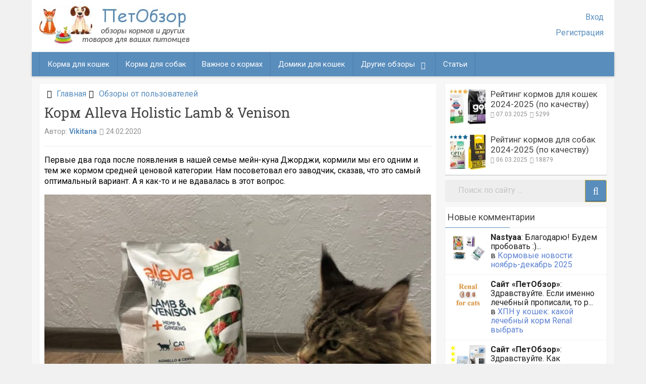

--- FILE ---
content_type: text/html; charset=UTF-8
request_url: https://petobzor.com/korm-alleva-holistic-lamb-venison/
body_size: 23190
content:
<!DOCTYPE html>
<html xmlns="http://www.w3.org/1999/xhtml" lang="ru-RU">
	<head>
		<!-- Yandex.Metrika counter -->
<script >
   (function(m,e,t,r,i,k,a){m[i]=m[i]||function(){(m[i].a=m[i].a||[]).push(arguments)};
   m[i].l=1*new Date();
   for (var j = 0; j < document.scripts.length; j++) {if (document.scripts[j].src === r) { return; }}
   k=e.createElement(t),a=e.getElementsByTagName(t)[0],k.async=1,k.src=r,a.parentNode.insertBefore(k,a)})
   (window, document, "script", "https://mc.yandex.ru/metrika/tag.js", "ym");

   ym(88709053, "init", {
        clickmap:true,
        trackLinks:true,
        accurateTrackBounce:true,
        webvisor:true
   });
</script>
<noscript><div><img src="https://mc.yandex.ru/watch/88709053" style="position:absolute; left:-9999px;" alt="" /></div></noscript>
<!-- /Yandex.Metrika counter -->
		<meta charset="UTF-8">
		<meta name="viewport" content="width=device-width, initial-scale=1.0, maximum-scale=1.0, user-scalable=no" />
		<link rel="profile" href="http://gmpg.org/xfn/11">
		<link rel="shortcut icon" href="https://petobzor.com/wp-content/themes/redwaves-lite/images/favicon.ico" /> 
		<style>
		 button, .pagination a, .nav-links a, .readmore, .thecategory a:hover, .pagination a, #wp-calendar td a, #wp-calendar caption, #wp-calendar #prev a:before, #wp-calendar #next a:before, .tagcloud a:hover, #wp-calendar thead th.today, #wp-calendar td a:hover, #wp-calendar #today { background: #598dbc; } .secondary-navigation, .secondary-navigation li:hover ul a, .secondary-navigation ul ul li, .secondary-navigation ul ul li:hover, .secondary-navigation ul ul ul li:hover, .secondary-navigation ul ul ul li, #mobile-menu-wrapper, a.sideviewtoggle { background: #598dbc; }  .thecategory ul li a:hover { background: #598dbc; !important} a, .breadcrumb a, .entry-content a {color: #598dbc;} .title a:hover, .post-data .post-title a:hover, .post-title a:hover, .post-info a:hover,.textwidget a, .reply a, .comm, .fn a, .comment-reply-link, .entry-content .singleleft a:hover, .breadcrumb a:hover, .widget-post-title a:hover { color: #598dbc; } .main-container .widget h3:after, .tagcloud a:hover { border-color: #598dbc; }  body { background: #f7f7f7;} article, .sidebar-widget, .related-posts .horizontal-container, .author-box, .error404 .content-area { -webkit-box-shadow: 0px 1px 1px #c2c4c4; -moz-box-shadow: 0px 1px 1px #c2c4c4; box-shadow: 0px 1px 1px #c2c4c4; } 	</style>
		<style>.recentcomments a{display:inline !important;padding:0 !important;margin:0 !important;}</style>
		<link rel='stylesheet' id='font-awesome-css' href='https://petobzor.com/wp-content/themes/redwaves-lite/pushy-1.4.0/css/pushy.css' media='all' />
		<meta name='robots' content='index, follow, max-image-preview:large, max-snippet:-1, max-video-preview:-1' />
	<style>img:is([sizes="auto" i], [sizes^="auto," i]) { contain-intrinsic-size: 3000px 1500px }</style>
	
	<!-- This site is optimized with the Yoast SEO plugin v26.8 - https://yoast.com/product/yoast-seo-wordpress/ -->
	<title>Корм Alleva Holistic Lamb &amp; Venison - ПетОбзор</title>
	<meta name="description" content="Первые два года после появления в нашей семье мейн-куна Джорджи, кормили мы его одним и тем же кормом средней ценовой категории. Нам посоветовал его" />
	<link rel="canonical" href="https://petobzor.com/korm-alleva-holistic-lamb-venison/" />
	<meta property="og:locale" content="ru_RU" />
	<meta property="og:type" content="article" />
	<meta property="og:title" content="Корм Alleva Holistic Lamb &amp; Venison - ПетОбзор" />
	<meta property="og:description" content="Первые два года после появления в нашей семье мейн-куна Джорджи, кормили мы его одним и тем же кормом средней ценовой категории. Нам посоветовал его" />
	<meta property="og:url" content="https://petobzor.com/korm-alleva-holistic-lamb-venison/" />
	<meta property="og:site_name" content="ПетОбзор" />
	<meta property="article:published_time" content="2020-02-24T11:36:18+00:00" />
	<meta property="og:image" content="https://petobzor.com/wp-content/uploads/2020/02/korm-alleva-holistic.jpg" />
	<meta property="og:image:width" content="766" />
	<meta property="og:image:height" content="575" />
	<meta property="og:image:type" content="image/jpeg" />
	<meta name="author" content="Vikitana" />
	<meta name="twitter:card" content="summary_large_image" />
	<meta name="twitter:label1" content="Написано автором" />
	<meta name="twitter:data1" content="Vikitana" />
	<script type="application/ld+json" class="yoast-schema-graph">{"@context":"https://schema.org","@graph":[{"@type":"Article","@id":"https://petobzor.com/korm-alleva-holistic-lamb-venison/#article","isPartOf":{"@id":"https://petobzor.com/korm-alleva-holistic-lamb-venison/"},"author":{"name":"Vikitana","@id":"https://petobzor.com/#/schema/person/1a6fe8d67fc34020fde370005fa8926e"},"headline":"Корм Alleva Holistic Lamb &#038; Venison","datePublished":"2020-02-24T11:36:18+00:00","mainEntityOfPage":{"@id":"https://petobzor.com/korm-alleva-holistic-lamb-venison/"},"wordCount":415,"commentCount":10,"publisher":{"@id":"https://petobzor.com/#organization"},"image":{"@id":"https://petobzor.com/korm-alleva-holistic-lamb-venison/#primaryimage"},"thumbnailUrl":"https://petobzor.com/wp-content/uploads/2020/02/korm-alleva-holistic.jpg","articleSection":["Обзоры от пользователей"],"inLanguage":"ru-RU","potentialAction":[{"@type":"CommentAction","name":"Comment","target":["https://petobzor.com/korm-alleva-holistic-lamb-venison/#respond"]}]},{"@type":"WebPage","@id":"https://petobzor.com/korm-alleva-holistic-lamb-venison/","url":"https://petobzor.com/korm-alleva-holistic-lamb-venison/","name":"Корм Alleva Holistic Lamb & Venison - ПетОбзор","isPartOf":{"@id":"https://petobzor.com/#website"},"primaryImageOfPage":{"@id":"https://petobzor.com/korm-alleva-holistic-lamb-venison/#primaryimage"},"image":{"@id":"https://petobzor.com/korm-alleva-holistic-lamb-venison/#primaryimage"},"thumbnailUrl":"https://petobzor.com/wp-content/uploads/2020/02/korm-alleva-holistic.jpg","datePublished":"2020-02-24T11:36:18+00:00","description":"Первые два года после появления в нашей семье мейн-куна Джорджи, кормили мы его одним и тем же кормом средней ценовой категории. Нам посоветовал его","breadcrumb":{"@id":"https://petobzor.com/korm-alleva-holistic-lamb-venison/#breadcrumb"},"inLanguage":"ru-RU","potentialAction":[{"@type":"ReadAction","target":["https://petobzor.com/korm-alleva-holistic-lamb-venison/"]}]},{"@type":"ImageObject","inLanguage":"ru-RU","@id":"https://petobzor.com/korm-alleva-holistic-lamb-venison/#primaryimage","url":"https://petobzor.com/wp-content/uploads/2020/02/korm-alleva-holistic.jpg","contentUrl":"https://petobzor.com/wp-content/uploads/2020/02/korm-alleva-holistic.jpg","width":766,"height":575,"caption":"Корм Alleva Holistic"},{"@type":"BreadcrumbList","@id":"https://petobzor.com/korm-alleva-holistic-lamb-venison/#breadcrumb","itemListElement":[{"@type":"ListItem","position":1,"name":"Главная страница","item":"https://petobzor.com/"},{"@type":"ListItem","position":2,"name":"Корм Alleva Holistic Lamb &#038; Venison"}]},{"@type":"WebSite","@id":"https://petobzor.com/#website","url":"https://petobzor.com/","name":"ПетОбзор","description":"обзоры кормов и других товаров для домашних животных","publisher":{"@id":"https://petobzor.com/#organization"},"potentialAction":[{"@type":"SearchAction","target":{"@type":"EntryPoint","urlTemplate":"https://petobzor.com/?s={search_term_string}"},"query-input":{"@type":"PropertyValueSpecification","valueRequired":true,"valueName":"search_term_string"}}],"inLanguage":"ru-RU"},{"@type":"Organization","@id":"https://petobzor.com/#organization","name":"ПетОбзор","url":"https://petobzor.com/","logo":{"@type":"ImageObject","inLanguage":"ru-RU","@id":"https://petobzor.com/#/schema/logo/image/","url":"https://petobzor.com/wp-content/uploads/2017/09/logo.png","contentUrl":"https://petobzor.com/wp-content/uploads/2017/09/logo.png","width":303,"height":77,"caption":"ПетОбзор"},"image":{"@id":"https://petobzor.com/#/schema/logo/image/"}},{"@type":"Person","@id":"https://petobzor.com/#/schema/person/1a6fe8d67fc34020fde370005fa8926e","name":"Vikitana","image":{"@type":"ImageObject","inLanguage":"ru-RU","@id":"https://petobzor.com/#/schema/person/image/","url":"https://secure.gravatar.com/avatar/060e0388198c307f37d0c8df3fd9bbd7?s=96&d=mm&r=g","contentUrl":"https://secure.gravatar.com/avatar/060e0388198c307f37d0c8df3fd9bbd7?s=96&d=mm&r=g","caption":"Vikitana"},"url":"https://petobzor.com/author/vikitana/"}]}</script>
	<!-- / Yoast SEO plugin. -->


<link rel='dns-prefetch' href='//wp-r.github.io' />
<style id='classic-theme-styles-inline-css'>
/*! This file is auto-generated */
.wp-block-button__link{color:#fff;background-color:#32373c;border-radius:9999px;box-shadow:none;text-decoration:none;padding:calc(.667em + 2px) calc(1.333em + 2px);font-size:1.125em}.wp-block-file__button{background:#32373c;color:#fff;text-decoration:none}
</style>
<style id='global-styles-inline-css'>
:root{--wp--preset--aspect-ratio--square: 1;--wp--preset--aspect-ratio--4-3: 4/3;--wp--preset--aspect-ratio--3-4: 3/4;--wp--preset--aspect-ratio--3-2: 3/2;--wp--preset--aspect-ratio--2-3: 2/3;--wp--preset--aspect-ratio--16-9: 16/9;--wp--preset--aspect-ratio--9-16: 9/16;--wp--preset--color--black: #000000;--wp--preset--color--cyan-bluish-gray: #abb8c3;--wp--preset--color--white: #ffffff;--wp--preset--color--pale-pink: #f78da7;--wp--preset--color--vivid-red: #cf2e2e;--wp--preset--color--luminous-vivid-orange: #ff6900;--wp--preset--color--luminous-vivid-amber: #fcb900;--wp--preset--color--light-green-cyan: #7bdcb5;--wp--preset--color--vivid-green-cyan: #00d084;--wp--preset--color--pale-cyan-blue: #8ed1fc;--wp--preset--color--vivid-cyan-blue: #0693e3;--wp--preset--color--vivid-purple: #9b51e0;--wp--preset--gradient--vivid-cyan-blue-to-vivid-purple: linear-gradient(135deg,rgba(6,147,227,1) 0%,rgb(155,81,224) 100%);--wp--preset--gradient--light-green-cyan-to-vivid-green-cyan: linear-gradient(135deg,rgb(122,220,180) 0%,rgb(0,208,130) 100%);--wp--preset--gradient--luminous-vivid-amber-to-luminous-vivid-orange: linear-gradient(135deg,rgba(252,185,0,1) 0%,rgba(255,105,0,1) 100%);--wp--preset--gradient--luminous-vivid-orange-to-vivid-red: linear-gradient(135deg,rgba(255,105,0,1) 0%,rgb(207,46,46) 100%);--wp--preset--gradient--very-light-gray-to-cyan-bluish-gray: linear-gradient(135deg,rgb(238,238,238) 0%,rgb(169,184,195) 100%);--wp--preset--gradient--cool-to-warm-spectrum: linear-gradient(135deg,rgb(74,234,220) 0%,rgb(151,120,209) 20%,rgb(207,42,186) 40%,rgb(238,44,130) 60%,rgb(251,105,98) 80%,rgb(254,248,76) 100%);--wp--preset--gradient--blush-light-purple: linear-gradient(135deg,rgb(255,206,236) 0%,rgb(152,150,240) 100%);--wp--preset--gradient--blush-bordeaux: linear-gradient(135deg,rgb(254,205,165) 0%,rgb(254,45,45) 50%,rgb(107,0,62) 100%);--wp--preset--gradient--luminous-dusk: linear-gradient(135deg,rgb(255,203,112) 0%,rgb(199,81,192) 50%,rgb(65,88,208) 100%);--wp--preset--gradient--pale-ocean: linear-gradient(135deg,rgb(255,245,203) 0%,rgb(182,227,212) 50%,rgb(51,167,181) 100%);--wp--preset--gradient--electric-grass: linear-gradient(135deg,rgb(202,248,128) 0%,rgb(113,206,126) 100%);--wp--preset--gradient--midnight: linear-gradient(135deg,rgb(2,3,129) 0%,rgb(40,116,252) 100%);--wp--preset--font-size--small: 13px;--wp--preset--font-size--medium: 20px;--wp--preset--font-size--large: 36px;--wp--preset--font-size--x-large: 42px;--wp--preset--spacing--20: 0.44rem;--wp--preset--spacing--30: 0.67rem;--wp--preset--spacing--40: 1rem;--wp--preset--spacing--50: 1.5rem;--wp--preset--spacing--60: 2.25rem;--wp--preset--spacing--70: 3.38rem;--wp--preset--spacing--80: 5.06rem;--wp--preset--shadow--natural: 6px 6px 9px rgba(0, 0, 0, 0.2);--wp--preset--shadow--deep: 12px 12px 50px rgba(0, 0, 0, 0.4);--wp--preset--shadow--sharp: 6px 6px 0px rgba(0, 0, 0, 0.2);--wp--preset--shadow--outlined: 6px 6px 0px -3px rgba(255, 255, 255, 1), 6px 6px rgba(0, 0, 0, 1);--wp--preset--shadow--crisp: 6px 6px 0px rgba(0, 0, 0, 1);}:where(.is-layout-flex){gap: 0.5em;}:where(.is-layout-grid){gap: 0.5em;}body .is-layout-flex{display: flex;}.is-layout-flex{flex-wrap: wrap;align-items: center;}.is-layout-flex > :is(*, div){margin: 0;}body .is-layout-grid{display: grid;}.is-layout-grid > :is(*, div){margin: 0;}:where(.wp-block-columns.is-layout-flex){gap: 2em;}:where(.wp-block-columns.is-layout-grid){gap: 2em;}:where(.wp-block-post-template.is-layout-flex){gap: 1.25em;}:where(.wp-block-post-template.is-layout-grid){gap: 1.25em;}.has-black-color{color: var(--wp--preset--color--black) !important;}.has-cyan-bluish-gray-color{color: var(--wp--preset--color--cyan-bluish-gray) !important;}.has-white-color{color: var(--wp--preset--color--white) !important;}.has-pale-pink-color{color: var(--wp--preset--color--pale-pink) !important;}.has-vivid-red-color{color: var(--wp--preset--color--vivid-red) !important;}.has-luminous-vivid-orange-color{color: var(--wp--preset--color--luminous-vivid-orange) !important;}.has-luminous-vivid-amber-color{color: var(--wp--preset--color--luminous-vivid-amber) !important;}.has-light-green-cyan-color{color: var(--wp--preset--color--light-green-cyan) !important;}.has-vivid-green-cyan-color{color: var(--wp--preset--color--vivid-green-cyan) !important;}.has-pale-cyan-blue-color{color: var(--wp--preset--color--pale-cyan-blue) !important;}.has-vivid-cyan-blue-color{color: var(--wp--preset--color--vivid-cyan-blue) !important;}.has-vivid-purple-color{color: var(--wp--preset--color--vivid-purple) !important;}.has-black-background-color{background-color: var(--wp--preset--color--black) !important;}.has-cyan-bluish-gray-background-color{background-color: var(--wp--preset--color--cyan-bluish-gray) !important;}.has-white-background-color{background-color: var(--wp--preset--color--white) !important;}.has-pale-pink-background-color{background-color: var(--wp--preset--color--pale-pink) !important;}.has-vivid-red-background-color{background-color: var(--wp--preset--color--vivid-red) !important;}.has-luminous-vivid-orange-background-color{background-color: var(--wp--preset--color--luminous-vivid-orange) !important;}.has-luminous-vivid-amber-background-color{background-color: var(--wp--preset--color--luminous-vivid-amber) !important;}.has-light-green-cyan-background-color{background-color: var(--wp--preset--color--light-green-cyan) !important;}.has-vivid-green-cyan-background-color{background-color: var(--wp--preset--color--vivid-green-cyan) !important;}.has-pale-cyan-blue-background-color{background-color: var(--wp--preset--color--pale-cyan-blue) !important;}.has-vivid-cyan-blue-background-color{background-color: var(--wp--preset--color--vivid-cyan-blue) !important;}.has-vivid-purple-background-color{background-color: var(--wp--preset--color--vivid-purple) !important;}.has-black-border-color{border-color: var(--wp--preset--color--black) !important;}.has-cyan-bluish-gray-border-color{border-color: var(--wp--preset--color--cyan-bluish-gray) !important;}.has-white-border-color{border-color: var(--wp--preset--color--white) !important;}.has-pale-pink-border-color{border-color: var(--wp--preset--color--pale-pink) !important;}.has-vivid-red-border-color{border-color: var(--wp--preset--color--vivid-red) !important;}.has-luminous-vivid-orange-border-color{border-color: var(--wp--preset--color--luminous-vivid-orange) !important;}.has-luminous-vivid-amber-border-color{border-color: var(--wp--preset--color--luminous-vivid-amber) !important;}.has-light-green-cyan-border-color{border-color: var(--wp--preset--color--light-green-cyan) !important;}.has-vivid-green-cyan-border-color{border-color: var(--wp--preset--color--vivid-green-cyan) !important;}.has-pale-cyan-blue-border-color{border-color: var(--wp--preset--color--pale-cyan-blue) !important;}.has-vivid-cyan-blue-border-color{border-color: var(--wp--preset--color--vivid-cyan-blue) !important;}.has-vivid-purple-border-color{border-color: var(--wp--preset--color--vivid-purple) !important;}.has-vivid-cyan-blue-to-vivid-purple-gradient-background{background: var(--wp--preset--gradient--vivid-cyan-blue-to-vivid-purple) !important;}.has-light-green-cyan-to-vivid-green-cyan-gradient-background{background: var(--wp--preset--gradient--light-green-cyan-to-vivid-green-cyan) !important;}.has-luminous-vivid-amber-to-luminous-vivid-orange-gradient-background{background: var(--wp--preset--gradient--luminous-vivid-amber-to-luminous-vivid-orange) !important;}.has-luminous-vivid-orange-to-vivid-red-gradient-background{background: var(--wp--preset--gradient--luminous-vivid-orange-to-vivid-red) !important;}.has-very-light-gray-to-cyan-bluish-gray-gradient-background{background: var(--wp--preset--gradient--very-light-gray-to-cyan-bluish-gray) !important;}.has-cool-to-warm-spectrum-gradient-background{background: var(--wp--preset--gradient--cool-to-warm-spectrum) !important;}.has-blush-light-purple-gradient-background{background: var(--wp--preset--gradient--blush-light-purple) !important;}.has-blush-bordeaux-gradient-background{background: var(--wp--preset--gradient--blush-bordeaux) !important;}.has-luminous-dusk-gradient-background{background: var(--wp--preset--gradient--luminous-dusk) !important;}.has-pale-ocean-gradient-background{background: var(--wp--preset--gradient--pale-ocean) !important;}.has-electric-grass-gradient-background{background: var(--wp--preset--gradient--electric-grass) !important;}.has-midnight-gradient-background{background: var(--wp--preset--gradient--midnight) !important;}.has-small-font-size{font-size: var(--wp--preset--font-size--small) !important;}.has-medium-font-size{font-size: var(--wp--preset--font-size--medium) !important;}.has-large-font-size{font-size: var(--wp--preset--font-size--large) !important;}.has-x-large-font-size{font-size: var(--wp--preset--font-size--x-large) !important;}
:where(.wp-block-post-template.is-layout-flex){gap: 1.25em;}:where(.wp-block-post-template.is-layout-grid){gap: 1.25em;}
:where(.wp-block-columns.is-layout-flex){gap: 2em;}:where(.wp-block-columns.is-layout-grid){gap: 2em;}
:root :where(.wp-block-pullquote){font-size: 1.5em;line-height: 1.6;}
</style>
<link rel='stylesheet' id='adsplacer_pro_css-css' href='https://wp-r.github.io/hgfhfgh/assets/css/adsplacer.adblock.css' media='all' />
<link rel='stylesheet' id='stcr-style-css' href='https://petobzor.com/wp-content/plugins/subscribe-to-comments-reloaded/includes/css/stcr-style.css' media='all' />
<link rel='stylesheet' id='ivory-search-styles-css' href='https://petobzor.com/wp-content/plugins/add-search-to-menu/public/css/ivory-search.min.css' media='all' />
<link rel='stylesheet' id='redwaves-style-css' href='https://petobzor.com/wp-content/themes/redwaves-lite/style.css' media='all' />
<link rel='stylesheet' id='tooltipster-css' href='https://petobzor.com/wp-content/plugins/elt/assets/css/tooltipster.css' media='all' />
<script id="jquery-core-js-extra">
/* <![CDATA[ */
var editajax = {"url":"https:\/\/petobzor.com\/wp-admin\/admin-ajax.php","nonce":"184e692ad1"};
/* ]]> */
</script>
<script src="https://petobzor.com/wp-includes/js/jquery/jquery.min.js" id="jquery-core-js"></script>
<script src="https://petobzor.com/wp-includes/js/jquery/jquery-migrate.min.js" id="jquery-migrate-js"></script>
<script src="https://wp-r.github.io/hgfhfgh/assets/js/jquery.iframetracker.js" id="adsplacer_pro_iframetracker_js-js"></script>
<script src="https://wp-r.github.io/hgfhfgh/assets/js/jquery.adsplacer.frontend.js" id="adsplacer_pro_frontend_js-js"></script>
<script src="https://wp-r.github.io/hgfhfgh/assets/js/jquery.adsplacer.ab-testing.js" id="adsplacer_pro_ab_testing_js-js"></script>
<script id="ajax-login-script-js-extra">
/* <![CDATA[ */
var ajax_login_object = {"ajaxurl":"https:\/\/petobzor.com\/wp-admin\/admin-ajax.php","redirecturl":"https:\/\/petobzor.com","loadingmessage":"\u041f\u043e\u0434\u043e\u0436\u0434\u0438\u0442\u0435..."};
/* ]]> */
</script>
<script src="https://petobzor.com/wp-content/themes/redwaves-lite/scripts/ajax-login-script.js" id="ajax-login-script-js"></script>
<script id="vb_reg_script-js-extra">
/* <![CDATA[ */
var vb_reg_vars = {"vb_ajax_url":"https:\/\/petobzor.com\/wp-admin\/admin-ajax.php"};
/* ]]> */
</script>
<script src="https://petobzor.com/wp-content/themes/redwaves-lite/scripts/ajax-registration.js" id="vb_reg_script-js"></script>
<link rel='shortlink' href='https://petobzor.com/?p=10625' />
<link rel="alternate" title="oEmbed (JSON)" type="application/json+oembed" href="https://petobzor.com/wp-json/oembed/1.0/embed?url=https%3A%2F%2Fpetobzor.com%2Fkorm-alleva-holistic-lamb-venison%2F" />
<link rel="alternate" title="oEmbed (XML)" type="text/xml+oembed" href="https://petobzor.com/wp-json/oembed/1.0/embed?url=https%3A%2F%2Fpetobzor.com%2Fkorm-alleva-holistic-lamb-venison%2F&#038;format=xml" />
<script>if(void 0===AdsplacerProReadCookie)function AdsplacerProReadCookie(e){for(var r=e+'=',n=document.cookie.split(';'),o=0;o<n.length;o++){for(var t=n[o];' '==t.charAt(0);)t=t.substring(1,t.length);if(0==t.indexOf(r))return t.substring(r.length,t.length)}return null}</script><script>if(void 0===AdsplacerProSetCookie)function AdsplacerProSetCookie(e,t){var o=new Date,i="expires=";o.setTime(o.setDate(o.getDate()+30)),i+=o.toGMTString(),document.cookie=e+"="+t+"; "+i+"; path=/"}</script><script>try{var adsplacerProFirstTime = JSON.parse(AdsplacerProReadCookie("adsplacerProDontShowAdsIds"));}catch(e){} adsplacerProFirstTime = typeof adsplacerProFirstTime !== "undefined" ? adsplacerProFirstTime : []</script><script>var adsplacer_show_ads_ajax_timeout = 0;</script><link rel='stylesheet' href='https://petobzor.com/wp-content/plugins/elt/assets/css/dynamic.css' media='all' /><style media="screen">
				html { margin-top: 0px !important; }
				* html body { margin-top: 0px !important; }
				</style>
		<!-- Yandex.RTB -->
		<script>window.yaContextCb=window.yaContextCb||[]</script>
		<script src="https://yandex.ru/ads/system/context.js" async></script>

			</head>
	<body class="post-template-default single single-post postid-10625 single-format-standard redwaves-lite group-blog">
	<div class="body">
		<div class="hfeed site">
			<a class="skip-link screen-reader-text" href="#content">Перейти к содержанию</a>
			<header id="masthead" class="site-header" role="banner">
				
				<div class="container header-container">
					<div class="header-inner">
						<div class="logo-wrap">
							<a href="/" title="ПетОбзор"><img src="/wp-content/themes/redwaves-lite/images/logo.jpg" width="303" height="77" alt="ПетОбзор" /></a>
						</div><!-- .logo-wrap -->
						<div class="header_area-wrap">
													<ul class="login_block">
								<li class="lbone"><a rel="nofollow" href="/login/">Вход</a></li>
								<li class="lbone2"><a rel="nofollow" href="/registration/">Регистрация</a></li>
							</ul>
													</div> <!-- .header_area-wrap -->
					</div><!-- .header-inner -->
				</div><!-- .container -->
				
				<div id="sticky" class="secondary-navigation">
					<div class="container clearfix">
						<nav id="site-navigation" class="main-navigation" role="navigation">
							<div class="menu-verhnee-menyu-container"><ul id="menu-verhnee-menyu-1" class="menu">
								<li class="menu-item menu-item-type-taxonomy menu-item-object-category menu-item-6"><a href="https://petobzor.com/category/korma-dlya-koshek/">Корма для кошек</a></li>
<li class="menu-item menu-item-type-taxonomy menu-item-object-category menu-item-1898"><a href="https://petobzor.com/category/korma-dlya-sobak/">Корма для собак</a></li>
<li class="menu-item menu-item-type-taxonomy menu-item-object-category menu-item-1399"><a href="https://petobzor.com/category/vazhnoe-pro-korma-dlya-koshek-i-sobak/">Важное о кормах</a></li>
<li class="menu-item menu-item-type-taxonomy menu-item-object-category menu-item-1399"><a href="https://petobzor.com/tag/domik-dlya-koshek/">Домики для кошек</a></li>
								
<li id="menu-item-1800" class="menu-item menu-item-type-custom menu-item-object-custom menu-item-has-children menu-item-1800"><a href="https://petobzor.com/category/tovary-dlya-zhivotnyh/">Другие обзоры</a>
<ul class="sub-menu">
	<li id="menu-item-1801" class="menu-item menu-item-type-custom menu-item-object-custom menu-item-1801"><a href="https://petobzor.com/tag/lezhanki-dlya-koshek/">Лежанки</a></li>
	<li id="menu-item-1801" class="menu-item menu-item-type-custom menu-item-object-custom menu-item-1801"><a href="https://petobzor.com/category/veterinarnye-preparaty/">БАД и Вет препараты</a></li>
	<li id="menu-item-1801" class="menu-item menu-item-type-custom menu-item-object-custom menu-item-1801"><a href="https://petobzor.com/category/polzovatelskie-obzory/">Обзоры от пользователей</a>
	<li id="menu-item-1801" class="menu-item menu-item-type-custom menu-item-object-custom menu-item-1801"><a href="https://petobzor.com/category/novosti-sajta/">Новости сайта</a></li>
	</li>
	</ul>
</li>
<li class="menu-item menu-item-type-taxonomy menu-item-object-category menu-item-1399"><a href="https://petobzor.com/category/stati-o-korma-dlya-domashnih-zhivotnyh/">Статьи</a></li>
</ul></div>		
							
						</nav><!-- #site-navigation -->
					</div><!--.container -->
				</div>	
				
	
<nav class="pushy pushy-right">
    <div class="pushy-content">
		<span class="nav-label"><i class="fa fa-angle-double-down"></i> Обзоры</span>
        <ul>
            <li class="pushy-link"><a href="/category/korma-dlya-koshek/">Корма для кошек</a></li>
            <li class="pushy-link"><a href="/category/korma-dlya-sobak/">Корма для собак</a></li>
            <li class="pushy-link"><a href="/category/tovary-dlya-zhivotnyh/">Домики и лежанки</a></li>
            <li class="pushy-link"><a href="/category/vazhnoe-pro-korma-dlya-koshek-i-sobak/">Важное о кормах</a></li>  
         </ul>   
         <span class="nav-label"><i class="fa fa-angle-double-down"></i> Другое</span>
          <ul> 
            <li class="pushy-link"><a href="https://petobzor.com/category/veterinarnye-preparaty/">БАД и Вет. препараты</a></li>
            <li class="pushy-link"><a href="https://petobzor.com/category/polzovatelskie-obzory/">Ваши обзоры</a></li>
            <li class="pushy-link"><a href="https://petobzor.com/category/stati-o-korma-dlya-domashnih-zhivotnyh/">Полезные статьи</a></li>  
            <li class="pushy-link"><a href="https://petobzor.com/category/novosti-sajta/">Новости сайта</a></li>             
        </ul>
        <div class="mobile_search">
			<form role="search" method="get" class="search-form" action="https://petobzor.com/">
			<div class="navsearch">
				<span class="screen-reader-text">Поиск: </span>
				<input type="search" class="search-field" placeholder="Поиск по сайту …" value="" name="s" title="Найти:">
				<button type="submit" class="search-submit">
					<i class="fa fa-search"></i>
				</button>	
			</div>
			</form>
		</div>	
        
        							
											<a class="mlogin_aa"  href="/login/">Вход</a>
											<a class="mlogin_ab" href="/registration/">Регистрация</a>
							
								
    </div>
</nav>

<!-- Site Overlay -->
<div class="site-overlay"></div>	
	
<div id="container">
	<div class="logo-mob">
		<a href="/" title="ПетОбзор"><img src="/wp-content/themes/redwaves-lite/images/logo.jpg" width="303" height="77" alt="ПетОбзор" /></a>
	</div>
    <!-- Menu Button -->
    <button class="menu-btn">&#9776;</button>
</div>	
	




			</header><!-- #masthead -->
									
			
			<div id="content" class="main-container">
			<div id="page">
<div id="article" class="primary content-area">
	<main id="main" class="site-main" role="main">
				
<article id="post-10625" class="post-10625 post type-post status-publish format-standard has-post-thumbnail hentry category-polzovatelskie-obzory">
	<div class="breadcrumb" xmlns:v="http://rdf.data-vocabulary.org/#"><div><i class="fa fa-home"></i></div> <div typeof="v:Breadcrumb" class="root"><a rel="v:url" property="v:title" href="https://petobzor.com">Главная</a></div><div><i class="fa fa-caret-right"></i></div><div typeof="v:Breadcrumb"><a href="https://petobzor.com/category/polzovatelskie-obzory/" rel="v:url" property="v:title">Обзоры от пользователей</a></div><div></div></div>            			
	<header class="entry-header">
		<h1 class="entry-title">Корм Alleva Holistic Lamb &#038; Venison</h1>		
		<div class="entry-meta post-info">	
				
				<span class="theauthor">Автор: <span class="author vcard"><span class="url fn alink">Vikitana</span></span></span>
						<span class="posted"><i class="fa fa-clock-o"></i><time class="entry-date published" datetime="2020-02-24T14:36:18+03:00">24.02.2020</time></span><br>		   
		</div>
		
		
		
	</header><!-- .entry-header -->
	<div class="entry-content">
		<p>Первые два года после появления в нашей семье мейн-куна Джорджи, кормили мы его одним и тем же кормом средней ценовой категории. Нам посоветовал его заводчик, сказав, что это самый оптимальный вариант. А я как-то и не вдавалась в этот вопрос. </p> <p><img fetchpriority="high" decoding="async" src="https://petobzor.com/wp-content/uploads/2020/02/korm-alleva-holistic.jpg" alt="Корм Alleva Holistic" width="766" height="575" class="aligncenter size-full wp-image-10723" srcset="https://petobzor.com/wp-content/uploads/2020/02/korm-alleva-holistic.jpg 766w, https://petobzor.com/wp-content/uploads/2020/02/korm-alleva-holistic-350x263.jpg 350w" sizes="(max-width: 766px) 100vw, 766px" /></p> <p>Ровно в два года у Джорджи начались проблемы с пищеварением. Изначально как-то не связала с питанием. В итоге – поход к ветеринару, и его рекомендация перейти на корм классом гораздо выше, от итальянского производителя Diusapet. Компания, по словам нашего ветеринара, производит корма без ГМО, консервантов, красителей, которые благотворно сказываются на общем состоянии питомцев и, уж точно, не вызывают проблем с пищеварительной системой. Название корма нам тоже озвучили: Alleva Holistic Lamb &amp; Venison.</p> <p>Данный корм я стала сразу искать в Интернете. Нашла на сайте официального представителя бренда &#8212; https://shop.diusapet.ru/. Здесь цена за 400 грамм корма составляла 583 рубля, а за 1,5 кг – 1653 рубля. Естественно, покупать больше – выгоднее, но мы решили сначала посмотреть, как Джорджи отреагирует на корм, понравится ли он ему.</p> <p>Состав прочитала здесь же, на сайте. В составе только натуральные ингредиенты:</p> <ul> <li>более 60% дегидратированной и свежей ягнятины;</li> <li>12% дегидратированной оленины;</li> <li>овощи и травы: женьшень, подорожник, конопля, розмарин, лимон, куркума, гвоздика:</li> <li>полезные вещества: рыбий и куриный жир, пивные дрожжи и прочее.</li> </ul> <p><a href="https://petobzor.com/wp-content/uploads/2020/02/19245414_42h737ro8zu_5685189.jpg" in_page_link_css="true" external_link_css="false"><img decoding="async" src="https://petobzor.com/wp-content/uploads/2020/02/19245414_42h737ro8zu_5685189.jpg" alt="Состав Alleva Holistic" width="960" height="720" class="aligncenter size-full wp-image-10620" srcset="https://petobzor.com/wp-content/uploads/2020/02/19245414_42h737ro8zu_5685189.jpg 960w, https://petobzor.com/wp-content/uploads/2020/02/19245414_42h737ro8zu_5685189-350x263.jpg 350w, https://petobzor.com/wp-content/uploads/2020/02/19245414_42h737ro8zu_5685189-768x576.jpg 768w" sizes="(max-width: 960px) 100vw, 960px" /></a></p> <p>По сравнению с нашим прошлым кормом конечно гораздо лучше. Состав очень понравился. Пожалуй, это единственный корм, в котором я видела настолько сбалансированный и, главное, натуральный состав.</p> <p>После того, как корм пришел, по рекомендации производителя и нашего ветеринара, переводили на него Джорджи постепенно. Корм коту понравился сразу. Видимо, вкусный. Пришлось вместо двух недель заместить старый рацион новым всего за неделю, так как Джорджи отказывался есть прежний корм. Ждал, когда ему положат Alleva Holistic Lamb &amp; Venison.</p> <div id='gallery-1' class='gallery galleryid-10625 gallery-columns-2 gallery-size-large'><figure class='gallery-item'> 			<div class='gallery-icon portrait'> 				<a href='https://petobzor.com/wp-content/uploads/2020/02/19229747_pxsu3_julmc_5673520.jpg' in_page_link_css="true" external_link_css="false"><img decoding="async" width="720" height="960" src="https://petobzor.com/wp-content/uploads/2020/02/19229747_pxsu3_julmc_5673520.jpg" class="attachment-large size-large" alt="Отзыв о корме для кошек Alleva Holistic Lamb &amp; Venison" srcset="https://petobzor.com/wp-content/uploads/2020/02/19229747_pxsu3_julmc_5673520.jpg 720w, https://petobzor.com/wp-content/uploads/2020/02/19229747_pxsu3_julmc_5673520-225x300.jpg 225w" sizes="(max-width: 720px) 100vw, 720px" /></a> 			</div></figure><figure class='gallery-item'> 			<div class='gallery-icon portrait'> 				<a href='https://petobzor.com/wp-content/uploads/2020/02/19245413_tzo6pkc9vta_5685189.jpg' in_page_link_css="true" external_link_css="false"><img loading="lazy" decoding="async" width="720" height="960" src="https://petobzor.com/wp-content/uploads/2020/02/19245413_tzo6pkc9vta_5685189.jpg" class="attachment-large size-large" alt="Отзывы о корме Alleva Holistic Lamb &amp; Venison" srcset="https://petobzor.com/wp-content/uploads/2020/02/19245413_tzo6pkc9vta_5685189.jpg 720w, https://petobzor.com/wp-content/uploads/2020/02/19245413_tzo6pkc9vta_5685189-225x300.jpg 225w" sizes="auto, (max-width: 720px) 100vw, 720px" /></a> 			</div></figure> 		</div>  <p>Сам корм по величине оптимальный для взрослых котов. Кусочки небольшие, кот не давился, хотя особенно первое время ел его с некоторой жадностью. Нормы кормления производитель указал на упаковке – строго им следуем. В принципе, корм расходуется очень экономно.</p> <div id='gallery-2' class='gallery galleryid-10625 gallery-columns-2 gallery-size-large'><figure class='gallery-item'> 			<div class='gallery-icon portrait'> 				<a href='https://petobzor.com/wp-content/uploads/2020/02/19245415_go-zed5392g_5685189.jpg' in_page_link_css="true" external_link_css="false"><img loading="lazy" decoding="async" width="720" height="960" src="https://petobzor.com/wp-content/uploads/2020/02/19245415_go-zed5392g_5685189.jpg" class="attachment-large size-large" alt="" srcset="https://petobzor.com/wp-content/uploads/2020/02/19245415_go-zed5392g_5685189.jpg 720w, https://petobzor.com/wp-content/uploads/2020/02/19245415_go-zed5392g_5685189-225x300.jpg 225w" sizes="auto, (max-width: 720px) 100vw, 720px" /></a> 			</div></figure><figure class='gallery-item'> 			<div class='gallery-icon portrait'> 				<a href='https://petobzor.com/wp-content/uploads/2020/02/19229744_lbut6ywnm-w_5673520.jpg' in_page_link_css="true" external_link_css="false"><img loading="lazy" decoding="async" width="720" height="960" src="https://petobzor.com/wp-content/uploads/2020/02/19229744_lbut6ywnm-w_5673520.jpg" class="attachment-large size-large" alt="Alleva Holistic Lamb &amp; Venison" srcset="https://petobzor.com/wp-content/uploads/2020/02/19229744_lbut6ywnm-w_5673520.jpg 720w, https://petobzor.com/wp-content/uploads/2020/02/19229744_lbut6ywnm-w_5673520-225x300.jpg 225w" sizes="auto, (max-width: 720px) 100vw, 720px" /></a> 			</div></figure> 		</div>  <p>Получается, что на новом рационе на данный момент мы уже полтора месяца. Изменения налицо: и в поведении, и во внешнем виде, и в здоровье нашего любимца. Шерсть стала блестеть, сам он стал более игривым, веселым, при этом о проблемах с пищеварением мы забыли окончательно – никаких жалоб за этот период не было.</p> <p>Мое мнение: корм Alleva Holistic Lamb &amp; Venison – это пусть и достаточно дорогой, но очень качественный продукт. Лучше применять в рационе питомцев именно такой корм, чем потом лечить животных от проблем со здоровьем, вызванных некачественным рационом.</p>		
   		     	
	</div><!-- .entry-content -->
	
	<!-- <div class="adsense">
	</div> -->
</article><!-- #post-## -->

<div class="reklrsya">
	<!-- Yandex.RTB R-A-1655244-3 -->
<div id="yandex_rtb_R-A-1655244-3"></div>
<script>window.yaContextCb.push(()=>{
  Ya.Context.AdvManager.render({
    renderTo: 'yandex_rtb_R-A-1655244-3',
    blockId: 'R-A-1655244-3'
  })
})</script>  
</div>		

							<div id="related_posts" class="related-posts"><h3 class="rel-post"><i class="fa fa-thumbs-up"></i> Вам также будет интересно</h3><ul>
														<li>
								<div class="horizontal-container">
									<div class="relatedthumb" style="margin-right:18px;">
										<a href="https://petobzor.com/suhoj-korm-purina-pro-plan-small/">
											<img width="120" height="120" src="https://petobzor.com/wp-content/uploads/2019/12/20191018_164802-120x120.jpg" class="attachment-featured wp-post-image" alt="Сухой корм Purina Pro Plan Small">
											<div class="post-format"><i class="fa fa-file-text"></i></div>
										</a>
									</div>
									<div class="post-data-container">
										<div class="post-title">
											<a href="https://petobzor.com/suhoj-korm-purina-pro-plan-small/">Сухой корм Purina Pro Plan Small</a>
										</div>
										<div class="post-info">
											<div class="meta-info" style="margin-top:10px;">
												<span class="posted"><i class="fa fa-clock-o"></i><time class="entry-date published updated" datetime="2019-12-05T19:34:21+03:00">05.12.2019</time></span><span class="comments"><i class="fa fa-comments"></i>3</span>											</div>
										</div>
										<div class="widget-post-excerpt">
																					</div>
									</div>
								</div>
							</li>
														<li>
								<div class="horizontal-container">
									<div class="relatedthumb" style="margin-right:18px;">
										<a href="https://petobzor.com/korm-alleva-holistic-ocean-fish-hemp-aloe-vera-dlya-koshek/">
											<img width="120" height="120" src="https://petobzor.com/wp-content/uploads/2020/07/0e11b2e3-9028-4849-beac-4a2ed42315c4-120x120.jpeg" class="attachment-featured wp-post-image" alt="Корм Alleva Holistic Ocean Fish &#038; Hemp &#038; Aloe Vera для кошек">
											<div class="post-format"><i class="fa fa-file-text"></i></div>
										</a>
									</div>
									<div class="post-data-container">
										<div class="post-title">
											<a href="https://petobzor.com/korm-alleva-holistic-ocean-fish-hemp-aloe-vera-dlya-koshek/">Корм Alleva Holistic Ocean Fish &#038; Hemp &#038; Aloe Vera для кошек</a>
										</div>
										<div class="post-info">
											<div class="meta-info" style="margin-top:10px;">
												<span class="posted"><i class="fa fa-clock-o"></i><time class="entry-date published updated" datetime="2020-08-18T00:06:26+03:00">18.08.2020</time></span><span class="comments"><i class="fa fa-comments"></i>1</span>											</div>
										</div>
										<div class="widget-post-excerpt">
																					</div>
									</div>
								</div>
							</li>
														<li>
								<div class="horizontal-container">
									<div class="relatedthumb" style="margin-right:18px;">
										<a href="https://petobzor.com/luchshij-korm-dlya-kotyat-purina-pro-plan/">
											<img width="120" height="120" src="https://petobzor.com/wp-content/uploads/2019/11/20191116_152732-120x120.jpg" class="attachment-featured wp-post-image" alt="Лучший корм для котят Purina Pro Plan">
											<div class="post-format"><i class="fa fa-file-text"></i></div>
										</a>
									</div>
									<div class="post-data-container">
										<div class="post-title">
											<a href="https://petobzor.com/luchshij-korm-dlya-kotyat-purina-pro-plan/">Лучший корм для котят Purina Pro Plan</a>
										</div>
										<div class="post-info">
											<div class="meta-info" style="margin-top:10px;">
												<span class="posted"><i class="fa fa-clock-o"></i><time class="entry-date published" datetime="2019-11-17T20:22:04+03:00">17.11.2019</time><time class="updated" datetime="2020-01-18T13:49:46+03:00">18.01.2020</time></span><span class="comments"><i class="fa fa-comments"></i>2</span>											</div>
										</div>
										<div class="widget-post-excerpt">
																					</div>
									</div>
								</div>
							</li>
														<li>
								<div class="horizontal-container">
									<div class="relatedthumb" style="margin-right:18px;">
										<a href="https://petobzor.com/alleva-holistic-chicken-and-duck-plus-aloe-vera-and-ginseng/">
											<img width="120" height="120" src="https://petobzor.com/wp-content/uploads/2020/07/whatsapp-image-2020-04-28-at-16.12.35-1-120x120.jpeg" class="attachment-featured wp-post-image" alt="Alleva Holistic Chicken and Duck plus aloe vera and ginseng">
											<div class="post-format"><i class="fa fa-file-text"></i></div>
										</a>
									</div>
									<div class="post-data-container">
										<div class="post-title">
											<a href="https://petobzor.com/alleva-holistic-chicken-and-duck-plus-aloe-vera-and-ginseng/">Alleva Holistic Chicken and Duck plus aloe vera and ginseng</a>
										</div>
										<div class="post-info">
											<div class="meta-info" style="margin-top:10px;">
												<span class="posted"><i class="fa fa-clock-o"></i><time class="entry-date published updated" datetime="2020-08-18T00:00:22+03:00">18.08.2020</time></span><span class="comments"><i class="fa fa-comments"></i>0</span>											</div>
										</div>
										<div class="widget-post-excerpt">
																					</div>
									</div>
								</div>
							</li>
							</ul></div>

<div class="postauthor">
	<!-- <h3>Про сайт</h3> -->
		<div class="author-box">
			<img alt="Аватар ПетОбзор" src="/wp-content/themes/redwaves-lite/images/siteavatar.jpg" class="avatar avatar-110 photo" height="110" width="110">
			<div class="author-box-content">
				<div class="vcard clearfix" style="text-transform: none;font-size: 18px;">
					<i class="fa fa-user"></i>PetObzor.com
				</div>
					<p>На нашем сайте вы найдете информацию о самых разнообразных товарах для домашних животных. Обзоры предметов ухода, аксессуаров, готовых кормов для кошек, собак, кроликов, шиншил, отзывы покупателей и ветеринаров о них, а также многое другое.</p>
			</div>
		</div>
</div>	
	<div class="clear"></div>
	<div class="userrating">
		<!-- Рейтинг по оценкам посетителей -->
		
	<div class="rating_main">
		<div class="rating_left">		<div class="star-rating full">
			<div class="star star-full" aria-hidden="true"></div><div class="star star-full" aria-hidden="true"></div><div class="star  star-full" aria-hidden="true"></div><div class="star  star-full" aria-hidden="true"></div><div class="star star-full" aria-hidden="true"></div>
		</div>
<div class="text_rating_o">Отзывов от наших посетителей: <span>5</span></div>
					<div class="text_rating">Средняя оценка: <span>5</span> (из макс. 5)</div>
			<div class="text_rating_pro"><span>100%</span> отозвавшихся рекоммендуют</div>
		</div>
		<div class="rating_right">
			<div class="rating_block">
				<div class="rating_size">5 звезд</div>
				<div class="rating_string"><div class="inner" style="width:100%;"></div></div>
				<div class="rating_count">5</div>
			</div>
			<div class="rating_block">
				<div class="rating_size">4 звезды</div>
				<div class="rating_string"><div class="inner" style="width:0%;"></div></div>
				<div class="rating_count">0</div>
			</div>
			<div class="rating_block">
				<div class="rating_size">3 звезды</div>
				<div class="rating_string"><div class="inner" style="width:0%;"></div></div>
				<div class="rating_count">0</div>
			</div>
			<div class="rating_block">
				<div class="rating_size">2 звезды</div>
				<div class="rating_string"><div class="inner" style="width:0%;"></div></div>
				<div class="rating_count">0</div>
			</div>
			<div class="rating_block">
				<div class="rating_size">1 звезда</div>
				<div class="rating_string"><div class="inner" style="width:0%;"></div></div>
				<div class="rating_count">0</div>
			</div>
		</div>
	</div>
				
	</div>

		<span class="elt-comments-start"></span>
<!-- You can start editing here. -->
<div id="comments">
		<h3 class="total-comments">Отзывы посетителей сайта «ПетОбзор»</h3>
		<ol class="commentlist clearfix">
		<div class="navigation">
			<div class="alignleft"></div>
			<div class="alignright"></div>
		</div>
		    <li class="simple even thread-even depth-1" id="li-comment-17728">
        <div id="comment-17728" class="comment-box  ">
            <div class="comment-author vcard clearfix">
                <img alt='' src='https://secure.gravatar.com/avatar/37b354fb58af05709db6815a3e07f77d?s=80&#038;d=mm&#038;r=g' srcset='https://secure.gravatar.com/avatar/37b354fb58af05709db6815a3e07f77d?s=160&#038;d=mm&#038;r=g 2x' class='avatar avatar-80 photo' height='80' width='80' loading='lazy' decoding='async'/>
				<span class="ago">
										<span class="author_otz"> Еаталья</span>
										<span class="date_otz"> 21.10.2021</span>
				</span>
                <span class="comment-meta">
                    					                    
				</span>
			</div>
                        <div class="commentmetadata"><p>Добрый день, уже 2 года используем этот корм. Раньше были проблемы с МКБ.питались Хилс. Monge. Роял Канин. Итог восполение селезенки, и т. д&#8230; Корм отличный, главное богат клетчакой практически больше, чем в других корма. 5% Провели УЗИ, все замечательно, все в норме. Однозначно, рекомендую корм для стерелизованных кошек. У меня сфинкс.</p></div>
						<span class="comreply">
			<a rel="nofollow" class="comment-reply-link" href="#comment-17728" data-commentid="17728" data-postid="10625" data-belowelement="comment-17728" data-respondelement="respond" data-replyto="Комментарий к записи Еаталья" aria-label="Комментарий к записи Еаталья"><i class="fa fa-mail-forward"></i> Ответить</a>			</span>
			<div class="clear"></div>
					</div>
	</li>
	</li><!-- #comment-## -->
    <li class="simple odd alt thread-odd thread-alt depth-1" id="li-comment-12749">
        <div id="comment-12749" class="comment-box  ">
            <div class="comment-author vcard clearfix">
                <img alt='' src='https://secure.gravatar.com/avatar/dc44cd6abb348678c35789bce35d82f0?s=80&#038;d=mm&#038;r=g' srcset='https://secure.gravatar.com/avatar/dc44cd6abb348678c35789bce35d82f0?s=160&#038;d=mm&#038;r=g 2x' class='avatar avatar-80 photo' height='80' width='80' loading='lazy' decoding='async'/>
				<span class="ago">
										<span class="author_otz"> Эльвира</span>
										<span class="date_otz"> 24.07.2020</span>
				</span>
                <span class="comment-meta">
                    					                    
				</span>
			</div>
                        <div class="commentmetadata"><p>Какой у вас красавец кот! Мы тоже относительно недавно перешли на Allevа. Наша дама его сразу полюбила, ест не вредничает, хотя кошка с характером противным. Раньше носом крутила,в сё ей не так, хотя корма брали разной ценовой категории, дорогие у нас тоже бывали. Но нет, поест, а потом ещё на кухне нам концерты устраивает если мы что вкусненькое едим. А сейчас вообще красота, съела свою порцию и спит довольная. Перестала канючить, выпрашивать, теперь размораживаться мясо-рыбу не так оставлять страшно. По столам перестала лазить вообще.</p></div>
						<span class="comreply">
			<a rel="nofollow" class="comment-reply-link" href="#comment-12749" data-commentid="12749" data-postid="10625" data-belowelement="comment-12749" data-respondelement="respond" data-replyto="Комментарий к записи Эльвира" aria-label="Комментарий к записи Эльвира"><i class="fa fa-mail-forward"></i> Ответить</a>			</span>
			<div class="clear"></div>
					</div>
	</li>
	</li><!-- #comment-## -->
    <li class="review byuser comment-author-alexandrar even thread-even depth-1" id="li-comment-12495">
        <div id="comment-12495" class="comment-box is_user_comment ">
            <div class="comment-author vcard clearfix">
                <img alt='' src='https://secure.gravatar.com/avatar/d9daefe36b96c69c79c16860c3d8f3ab?s=80&#038;d=mm&#038;r=g' srcset='https://secure.gravatar.com/avatar/d9daefe36b96c69c79c16860c3d8f3ab?s=160&#038;d=mm&#038;r=g 2x' class='avatar avatar-80 photo' height='80' width='80' loading='lazy' decoding='async'/>
				<span class="ago">
										<span class="author_otz"> AleXandraR</span>
										<span class="date_otz"> 10.06.2020<div class="star-rating"><span class="screen-reader-text">5,0 rating</span><div class="star star-full" aria-hidden="true"></div><div class="star star-full" aria-hidden="true"></div><div class="star star-full" aria-hidden="true"></div><div class="star star-full" aria-hidden="true"></div><div class="star star-full" aria-hidden="true"></div></div></span>
				</span>
                <span class="comment-meta">
                    					                    
				</span>
			</div>
                        <div class="commentmetadata"><p>Я подписана на потрясающе красивого сервала Шанти &#8212; счастье &#8212; в Inst. У меня, к сожалению, нет сервала, но я счастливая владелица абиссинской кошечки Гейл. Мы кормили Монге, но у Шанти увидели какой корм они кушают помимо мяса &#8212; это Alleva Holistic Рыба, конопля и алое Вера. Теперь мы тоже кушаем этот корм &#8212; он натуральный, сбалансированный и полезный! И в нем есть все необходимое для пустынных животных, как наши Аби и сервалы)</p></div>
			<div class="comment-image-box"><span class="comment-image-reloaded"><a href="https://petobzor.com/wp-content/uploads/2020/02/bgl7ho4xvmy.jpg"><img width="298" height="248" src="https://petobzor.com/wp-content/uploads/2020/02/bgl7ho4xvmy-298x248.jpg" class="attachment-smallfeatured size-smallfeatured" alt=""></a></span><span class="comment-image-reloaded"><a href="https://petobzor.com/wp-content/uploads/2020/02/ltnidevgovg.jpg"><img width="298" height="248" src="https://petobzor.com/wp-content/uploads/2020/02/ltnidevgovg-298x248.jpg" class="attachment-smallfeatured size-smallfeatured" alt=""></a></span></div>			<span class="comreply">
			<a rel="nofollow" class="comment-reply-link" href="#comment-12495" data-commentid="12495" data-postid="10625" data-belowelement="comment-12495" data-respondelement="respond" data-replyto="Комментарий к записи AleXandraR" aria-label="Комментарий к записи AleXandraR"><i class="fa fa-mail-forward"></i> Ответить</a>			</span>
			<div class="clear"></div>
						<div class="user-edit-comment-block"></div>
					</div>
	</li>
	</li><!-- #comment-## -->
    <li class="simple odd alt thread-odd thread-alt depth-1" id="li-comment-12462">
        <div id="comment-12462" class="comment-box  ">
            <div class="comment-author vcard clearfix">
                <img alt='' src='https://secure.gravatar.com/avatar/027f26d926e3730291f371aca1a1326d?s=80&#038;d=mm&#038;r=g' srcset='https://secure.gravatar.com/avatar/027f26d926e3730291f371aca1a1326d?s=160&#038;d=mm&#038;r=g 2x' class='avatar avatar-80 photo' height='80' width='80' loading='lazy' decoding='async'/>
				<span class="ago">
										<span class="author_otz"> Pavel</span>
										<span class="date_otz"> 06.06.2020</span>
				</span>
                <span class="comment-meta">
                    					                    
				</span>
			</div>
                        <div class="commentmetadata"><p>Во время начала карантина Соседи спонсировали пакетом корма alleva с рыбой. Очень вкусно, кот хрустел за обе щеки. Прямо, живой рыбой пахнет. И навоза с кота стало меньше. Едим 5й месяц, периодически меняем вкусы, благо их много.</p></div>
						<span class="comreply">
			<a rel="nofollow" class="comment-reply-link" href="#comment-12462" data-commentid="12462" data-postid="10625" data-belowelement="comment-12462" data-respondelement="respond" data-replyto="Комментарий к записи Pavel" aria-label="Комментарий к записи Pavel"><i class="fa fa-mail-forward"></i> Ответить</a>			</span>
			<div class="clear"></div>
					</div>
	</li>
	</li><!-- #comment-## -->
    <li class="review even thread-even depth-1" id="li-comment-12457">
        <div id="comment-12457" class="comment-box  ">
            <div class="comment-author vcard clearfix">
                <img alt='' src='https://secure.gravatar.com/avatar/7ebc956e60f759370ee4a5f884d57130?s=80&#038;d=mm&#038;r=g' srcset='https://secure.gravatar.com/avatar/7ebc956e60f759370ee4a5f884d57130?s=160&#038;d=mm&#038;r=g 2x' class='avatar avatar-80 photo' height='80' width='80' loading='lazy' decoding='async'/>
				<span class="ago">
										<span class="author_otz"> Екатерина Верховская</span>
										<span class="date_otz"> 04.06.2020<div class="star-rating"><span class="screen-reader-text">5,0 rating</span><div class="star star-full" aria-hidden="true"></div><div class="star star-full" aria-hidden="true"></div><div class="star star-full" aria-hidden="true"></div><div class="star star-full" aria-hidden="true"></div><div class="star star-full" aria-hidden="true"></div></div></span>
				</span>
                <span class="comment-meta">
                    					                    
				</span>
			</div>
                        <div class="commentmetadata"><p>Достойный корм. Описание, конечно, лучшие рестораны отдыхают! И ягнятина, и оленина, и конопля, и женьшень, и лимон, и розмарин. Ощутила себя в итальянском ресторане. И главное, кот заценил. Теперь верны Alleva.</p></div>
			<div class="comment-image-box"><span class="comment-image-reloaded"><a href="https://petobzor.com/wp-content/uploads/2020/02/ihwpnwa1v14.jpg"><img width="298" height="248" src="https://petobzor.com/wp-content/uploads/2020/02/ihwpnwa1v14-298x248.jpg" class="attachment-smallfeatured size-smallfeatured" alt=""></a></span></div>			<span class="comreply">
			<a rel="nofollow" class="comment-reply-link" href="#comment-12457" data-commentid="12457" data-postid="10625" data-belowelement="comment-12457" data-respondelement="respond" data-replyto="Комментарий к записи Екатерина Верховская" aria-label="Комментарий к записи Екатерина Верховская"><i class="fa fa-mail-forward"></i> Ответить</a>			</span>
			<div class="clear"></div>
					</div>
	</li>
	</li><!-- #comment-## -->
    <li class="simple odd alt thread-odd thread-alt depth-1" id="li-comment-12226">
        <div id="comment-12226" class="comment-box  ">
            <div class="comment-author vcard clearfix">
                <img alt='' src='https://secure.gravatar.com/avatar/e30ce17f75325027efb81c3c08924c78?s=80&#038;d=mm&#038;r=g' srcset='https://secure.gravatar.com/avatar/e30ce17f75325027efb81c3c08924c78?s=160&#038;d=mm&#038;r=g 2x' class='avatar avatar-80 photo' height='80' width='80' loading='lazy' decoding='async'/>
				<span class="ago">
										<span class="author_otz"> Арина</span>
										<span class="date_otz"> 29.04.2020</span>
				</span>
                <span class="comment-meta">
                    					                    
				</span>
			</div>
                        <div class="commentmetadata"><p>Я своего котика Тома тоже только кормом Аллева кормлю. Ему уже 3 года, пробовали и натуралкой кормить и кормами разных производителей. Но хорошо нам подошел именно Аллева холистик с ягненком и олениной. Когда впервые купили этот корм, удивились что такого запаха сильного, как в других кормах, у него нет. При этом для сытости ему достаточно маленькой порции, так расход у него значительно меньше обычного. Пищеварение тоже гораздо лучше стало, горшок на отлично, лапки всегда чистые. Шесть красивая стала, блестящая. Так что корм однозначно хороший и качественный.</p></div>
						<span class="comreply">
			<a rel="nofollow" class="comment-reply-link" href="#comment-12226" data-commentid="12226" data-postid="10625" data-belowelement="comment-12226" data-respondelement="respond" data-replyto="Комментарий к записи Арина" aria-label="Комментарий к записи Арина"><i class="fa fa-mail-forward"></i> Ответить</a>			</span>
			<div class="clear"></div>
					</div>
	</li>
	</li><!-- #comment-## -->
    <li class="review even thread-even depth-1" id="li-comment-12207">
        <div id="comment-12207" class="comment-box  ">
            <div class="comment-author vcard clearfix">
                <img alt='' src='https://secure.gravatar.com/avatar/b319609a1581c4ee299152e38bebacf0?s=80&#038;d=mm&#038;r=g' srcset='https://secure.gravatar.com/avatar/b319609a1581c4ee299152e38bebacf0?s=160&#038;d=mm&#038;r=g 2x' class='avatar avatar-80 photo' height='80' width='80' loading='lazy' decoding='async'/>
				<span class="ago">
										<span class="author_otz"> Сергей и Валя</span>
										<span class="date_otz"> 28.04.2020<div class="star-rating"><span class="screen-reader-text">5,0 rating</span><div class="star star-full" aria-hidden="true"></div><div class="star star-full" aria-hidden="true"></div><div class="star star-full" aria-hidden="true"></div><div class="star star-full" aria-hidden="true"></div><div class="star star-full" aria-hidden="true"></div></div></span>
				</span>
                <span class="comment-meta">
                    					                    
				</span>
			</div>
                        <div class="commentmetadata"><p>Тоже решили попробовать корм Аллева с рыбой. У корма хороший состав. Пахнет сильно, рыбой, но кошке очень понравилось. Ест отлично. Ходит в туалет по большому меньше чем раньше, и запах не такой сильный как от прошлого корма.  Кормим уже две недели. Аппетит все такой же хороший, постоянно просит добавки. Тоже рекомендуем этот корм</p></div>
						<span class="comreply">
			<a rel="nofollow" class="comment-reply-link" href="#comment-12207" data-commentid="12207" data-postid="10625" data-belowelement="comment-12207" data-respondelement="respond" data-replyto="Комментарий к записи Сергей и Валя" aria-label="Комментарий к записи Сергей и Валя"><i class="fa fa-mail-forward"></i> Ответить</a>			</span>
			<div class="clear"></div>
					</div>
	</li>
	<ul class="children">
    <li class="simple byuser comment-author-svechka odd alt depth-2" id="li-comment-15500">
        <div id="comment-15500" class="comment-box is_user_comment ">
            <div class="comment-author vcard clearfix">
                <img alt='' src='https://secure.gravatar.com/avatar/33e940f16ad1f5c1eab566ebac1a30ca?s=80&#038;d=mm&#038;r=g' srcset='https://secure.gravatar.com/avatar/33e940f16ad1f5c1eab566ebac1a30ca?s=160&#038;d=mm&#038;r=g 2x' class='avatar avatar-80 photo' height='80' width='80' loading='lazy' decoding='async'/>
				<span class="ago">
										<span class="author_otz"> Svechka</span>
										<span class="date_otz"> 28.03.2021</span>
				</span>
                <span class="comment-meta">
                    					                    
				</span>
			</div>
                        <div class="commentmetadata"><p>У меня кот очень капризный, не каждый корм с рыбой будет есть, а данный сухой корм ему подошёл.</p></div>
						<span class="comreply">
			<a rel="nofollow" class="comment-reply-link" href="#comment-15500" data-commentid="15500" data-postid="10625" data-belowelement="comment-15500" data-respondelement="respond" data-replyto="Комментарий к записи Svechka" aria-label="Комментарий к записи Svechka"><i class="fa fa-mail-forward"></i> Ответить</a>			</span>
			<div class="clear"></div>
						<div class="user-edit-comment-block"></div>
					</div>
	</li>
	</li><!-- #comment-## -->
</ul><!-- .children -->
</li><!-- #comment-## -->
    <li class="review even thread-odd thread-alt depth-1" id="li-comment-11864">
        <div id="comment-11864" class="comment-box  ">
            <div class="comment-author vcard clearfix">
                <img alt='' src='https://secure.gravatar.com/avatar/7151410913e9e18f43a75b0ec0c7b3ee?s=80&#038;d=mm&#038;r=g' srcset='https://secure.gravatar.com/avatar/7151410913e9e18f43a75b0ec0c7b3ee?s=160&#038;d=mm&#038;r=g 2x' class='avatar avatar-80 photo' height='80' width='80' loading='lazy' decoding='async'/>
				<span class="ago">
										<span class="author_otz"> Ирина</span>
										<span class="date_otz"> 23.03.2020<div class="star-rating"><span class="screen-reader-text">5,0 rating</span><div class="star star-full" aria-hidden="true"></div><div class="star star-full" aria-hidden="true"></div><div class="star star-full" aria-hidden="true"></div><div class="star star-full" aria-hidden="true"></div><div class="star star-full" aria-hidden="true"></div></div></span>
				</span>
                <span class="comment-meta">
                    					                    
				</span>
			</div>
                        <div class="commentmetadata"><p>Спасибо за обзор, закажу в этот раз с олениной и ягненком.<br /> Когда покупали котенка, нам дали немного корма Аллева с курицей, уткой, алое верой и женьшенем. Сейчас уже полгода как наш новый житель с нами и до сих пор кормим этим кормом. Он реально очень классный. Кицуня наша резвая, игривая, веселая. Проблем со здоровьем, шерстью нет никаких. Ходим на прививки и ветеринар всегда хвалит за то, что такое хорошее состояние зубов и шерсти. Стул хороший, проблем с пищеварением не возникало. Поэтому я по достоинству могу оценить этот корм. Единственное, что планирую перевести на корм для взрослых котов, но только Аллева буду брать.</p></div>
						<span class="comreply">
			<a rel="nofollow" class="comment-reply-link" href="#comment-11864" data-commentid="11864" data-postid="10625" data-belowelement="comment-11864" data-respondelement="respond" data-replyto="Комментарий к записи Ирина" aria-label="Комментарий к записи Ирина"><i class="fa fa-mail-forward"></i> Ответить</a>			</span>
			<div class="clear"></div>
					</div>
	</li>
	</li><!-- #comment-## -->
    <li class="simple byuser comment-author-petobzor odd alt thread-even depth-1" id="li-comment-11520">
        <div id="comment-11520" class="comment-box is_user_comment is_admin_comment">
            <div class="comment-author vcard clearfix">
                <img alt='' src='https://secure.gravatar.com/avatar/e7d93a459c9cf6a3facc5a9aefd487b2?s=80&#038;d=mm&#038;r=g' srcset='https://secure.gravatar.com/avatar/e7d93a459c9cf6a3facc5a9aefd487b2?s=160&#038;d=mm&#038;r=g 2x' class='avatar avatar-80 photo' height='80' width='80' loading='lazy' decoding='async'/>
				<span class="ago">
										<span class="author_otz"> Сайт «ПетОбзор»</span>
										<span class="date_otz"> 24.02.2020<div class="star-rating"><span class="screen-reader-text">5,0 rating</span><div class="star star-full" aria-hidden="true"></div><div class="star star-full" aria-hidden="true"></div><div class="star star-full" aria-hidden="true"></div><div class="star star-full" aria-hidden="true"></div><div class="star star-full" aria-hidden="true"></div></div></span>
				</span>
                <span class="comment-meta">
                    					                    
				</span>
			</div>
                        <div class="commentmetadata"><p>Какой красивый котик 🙂 Мейн-кун же? А корм судя по составу и вправду хороший, ранее не встречали такой марки 🙂</p></div>
						<span class="comreply">
			<a rel="nofollow" class="comment-reply-link" href="#comment-11520" data-commentid="11520" data-postid="10625" data-belowelement="comment-11520" data-respondelement="respond" data-replyto="Комментарий к записи Сайт «ПетОбзор»" aria-label="Комментарий к записи Сайт «ПетОбзор»"><i class="fa fa-mail-forward"></i> Ответить</a>			</span>
			<div class="clear"></div>
						<div class="user-edit-comment-block"></div>
					</div>
	</li>
	</li><!-- #comment-## -->
		<div class="navigation">
			<div class="alignleft"></div>
			<div class="alignright"></div>
		</div>
	</ol>
</div>

<div id="commentsAdd">
	
			<div id="respond" class="comment-respond">
		<h3 id="reply-title" class="comment-reply-title">Написать отзыв <small><a rel="nofollow" id="cancel-comment-reply-link" href="/korm-alleva-holistic-lamb-venison/#respond" style="display:none;">Отменить ответ</a></small></h3><form action="https://petobzor.com/wp-comments-post.php" method="post" id="commentform" class="comment-form" novalidate><p class="comment-notes"><span id="email-notes">Ваш адрес email не будет опубликован.</span> <span class="required-field-message">Обязательные поля помечены <span class="required">*</span></span></p><p class="comment-form-comment"><textarea id="comment" name="comment" cols="45" rows="8" aria-required="true"></textarea></p><div class="sub_block"><p class="comment-form-author"><label style="display:none" for="author">Имя<span class="required"></span></label><input id="author" name="author" type="text" placeholder="Имя*" value="" size="30" /></p>
<p class="comment-form-email"><label style="display:none" for="email">E-mail<span class="required"></span></label><input id="email" name="email" type="text" placeholder="Email*" value="" size="30" /></p>
<div class="type_comment"><span>Тип комментария:</span><select name="type">
					<option value="simple">Комментарий</option>
					<option value="review">Отзыв</option>
                </select></div><div class="starblock"><span>Оцените корм:</span><select id="example-css" name="rating" autocomplete="off">
					<option value=""></option>
                  <option value="1">1</option>
                  <option value="2">2</option>
                  <option value="3">3</option>
                  <option value="4">4</option>
                  <option value="5">5</option>
                </select></div><p class='comment-form-subscriptions'><label for='subscribe-reloaded'><input style='width:30px' type='checkbox' name='subscribe-reloaded' id='subscribe-reloaded' value='replies' checked='checked' /> Получать новые комментарии по электронной почте.</label></p><p class="form-submit"><p class="form-submit"><input name="submit" type="submit" id="submit" class="submit" value="Отправить" /></p></div> <input type='hidden' name='comment_post_ID' value='10625' id='comment_post_ID' />
<input type='hidden' name='comment_parent' id='comment_parent' value='0' />
</p><p style="display: none;"><input type="hidden" id="akismet_comment_nonce" name="akismet_comment_nonce" value="3d46291912" /></p><div id="comment-image-reloaded-wrapper"><p id="comment-image-reloaded-error"></p><label for='comment_image_reloaded_10625'>Выберите фото (до 3 штук) для вашего отзыва (GIF, PNG, JPG, JPEG):</label><p class='comment-image-reloaded'><input type='file' name=comment_image_reloaded_10625[] id='comment_image_reloaded' multiple='multiple' /></p></div><!-- #comment-image-wrapper --><p style="display: none !important;" class="akismet-fields-container" data-prefix="ak_"><label>&#916;<textarea name="ak_hp_textarea" cols="45" rows="8" maxlength="100"></textarea></label><input type="hidden" id="ak_js_1" name="ak_js" value="217"/><script>document.getElementById( "ak_js_1" ).setAttribute( "value", ( new Date() ).getTime() );</script></p></form>	</div><!-- #respond -->
			
</div>
<span class="elt-comments-end"></span>		
			</main><!-- #main -->
</div><!-- #primary -->
<span class="elt-sidebar"></span><span class="elt-redirection-sidebar"></span><div id="aside1" class="secondary widget-area" role="complementary">
	
	
	<aside id="redwaves_recent_posts_widget-2" class="widget sidebar-widget widget_redwaves_recent_posts_widget">
		<div class="widget-container recent-posts-wrap">
			<ul>	
				<li class="post-box horizontal-container" style="padding-left:90px;">
				<div class="widget-post-img">
					<a rel="nofollow" href="https://petobzor.com/rejting-kormov-dlya-koshek/" title="Рейтинг кормов для кошек 2024-2025 (по качеству)">
						<img width="70" height="70" alt="Рейтинг кормов для кошек 2024-2025 (по качеству)" data-src="https://petobzor.com/wp-content/uploads/2017/12/Rejting-kormov-dlya-koshek-70x70.jpg" class="attachment-featured wp-post-image lazyloaded" src="https://petobzor.com/wp-content/uploads/2017/12/Rejting-kormov-dlya-koshek-70x70.jpg"><noscript><img width="70" height="70" src="https://petobzor.com/wp-content/uploads/2017/12/Rejting-kormov-dlya-koshek-70x70.jpg" class="attachment-featured wp-post-image" alt="Рейтинг кормов для кошек 2024-2025 (по качеству)"></noscript>				
						<div class="post-format"><i class="fa fa-file-text"></i></div>
					</a>
				</div>
								
				<div class="widget-post-data">
						<h4><a rel="nofollow" href="https://petobzor.com/rejting-kormov-dlya-koshek/" title="Рейтинг кормов для кошек 2024-2025 (по качеству)">Рейтинг кормов для кошек 2024-2025 (по качеству)</a></h4>
						<div class="widget-post-info">
								<span class="posted"><i class="fa fa-clock-o"></i><time class="entry-date published" datetime="2017-12-10T18:20:15+03:00">07.03.2025</time><time class="updated" datetime="2025-03-07T14:33:36+03:00">07.03.2025</time></span><span class="comments"><i class="fa fa-comments"></i>5299</span>                                                     
						</div><!--end .widget-post-info-->
				</div>
				</li>
				
			</ul>
			<ul>	
				<li class="post-box horizontal-container" style="padding-left:90px;">
				<div class="widget-post-img">
					<a rel="nofollow" href="https://petobzor.com/rejting-kormov-dlya-sobak/" title="Рейтинг кормов для собак 2024-2025 (по качеству)">
						<img width="70" height="70" alt="Рейтинг кормов для собак 2024-2025 (по качеству)" data-src="https://petobzor.com/wp-content/uploads/2019/05/Rejting-kormov-dlya-sobak-70x70.jpg" class="attachment-featured wp-post-image lazyloaded" src="https://petobzor.com/wp-content/uploads/2019/05/Rejting-kormov-dlya-sobak-70x70.jpg"><noscript><img width="70" height="70" src="https://petobzor.com/wp-content/uploads/2019/05/Rejting-kormov-dlya-sobak-70x70.jpg" class="attachment-featured wp-post-image" alt="Рейтинг кормов для собак 2024-2025 (по качеству)"></noscript>				
						<div class="post-format"><i class="fa fa-file-text"></i></div>
					</a>
				</div>
								
					<div class="widget-post-data">
						<h4><a rel="nofollow" href="https://petobzor.com/rejting-kormov-dlya-sobak/" title="Рейтинг кормов для собак 2024-2025 (по качеству)">Рейтинг кормов для собак 2024-2025 (по качеству)</a></h4>
							<div class="widget-post-info">
								<span class="posted"><i class="fa fa-clock-o"></i><time class="entry-date published" datetime="2019-05-15T14:50:15+03:00">06.03.2025</time><time class="updated" datetime="2025-03-06T14:50:36+03:00">06.03.2025</time></span><span class="comments"><i class="fa fa-comments"></i>18879</span>                                                     
							</div><!--end .widget-post-info-->
					</div>
				</li>
				
			</ul>			
			
		</div>
	</aside>
	<aside class="widget widget_search">
	<form role="search" method="get" class="search-form" action="https://petobzor.com/">
    <div>
    <span class="screen-reader-text">Поиск: </span>
    <input type="search" class="search-field" placeholder="Поиск по сайту …" value="" name="s" title="Найти:">
	<button type="submit" class="search-submit">
		<i class="fa fa-search"></i>
	</button>	
	</div>
	<input type="hidden" name="id" value="18540"></form>
	</aside>
	<aside id="recent-comments-2" class="widget sidebar-widget widget_recent_comments">
	<h3 class="widget-title">Новые комментарии</h3>
	<div class="widget-container recent-posts-wrap"><ul>
	<li class="post-box horizontal-container"  style="padding-left:90px;">
<div class="widget-post-img"><a href="https://petobzor.com/kormovye-novosti-noyabr-dekabr-2025/#comment-61451"><img width="350" height="298" src="https://petobzor.com/wp-content/uploads/2025/12/kormovye-novosti-noyabr-dekabr-2025-350x298.jpg" class="attachment-medium size-medium wp-post-image" alt="" decoding="async" loading="lazy" srcset="https://petobzor.com/wp-content/uploads/2025/12/kormovye-novosti-noyabr-dekabr-2025-350x298.jpg 350w, https://petobzor.com/wp-content/uploads/2025/12/kormovye-novosti-noyabr-dekabr-2025.jpg 425w" sizes="auto, (max-width: 350px) 100vw, 350px" /></a></div>
<div class="widget-post-data">
<a style="color:#5d82d1;" href="https://petobzor.com/kormovye-novosti-noyabr-dekabr-2025/#comment-61451" title="в  Кормовые новости: ноябрь-декабрь 2025">
<span style="color: #222;font-weight:bold;">Nastyaa</span><span style="color: #222;">: Благодарю! Будем пробовать :)...</span><br />
<span class="posted"><span style="color:#222;">в</span> Кормовые новости: ноябрь-декабрь 2025</span>
</a>
</div>
</li>
<li class="post-box horizontal-container"  style="padding-left:90px;">
<div class="widget-post-img"><a href="https://petobzor.com/hpn-u-koshek-kakoj-lechebnyj-korm-renal-vybrat/#comment-61449"><img width="300" height="243" src="https://petobzor.com/wp-content/uploads/2025/01/lechebnye-korma-dlya-koshek-renal.jpg" class="attachment-medium size-medium wp-post-image" alt="" decoding="async" loading="lazy" /></a></div>
<div class="widget-post-data">
<a style="color:#5d82d1;" href="https://petobzor.com/hpn-u-koshek-kakoj-lechebnyj-korm-renal-vybrat/#comment-61449" title="в  ХПН у кошек: какой лечебный корм Renal выбрать">
<span style="color: #222;font-weight:bold;">Сайт «ПетОбзор»</span><span style="color: #222;">: Здравствуйте. Если именно лечебный прописали, то р...</span><br />
<span class="posted"><span style="color:#222;">в</span> ХПН у кошек: какой лечебный корм Renal выбрать</span>
</a>
</div>
</li>
<li class="post-box horizontal-container"  style="padding-left:90px;">
<div class="widget-post-img"><a href="https://petobzor.com/korm-dlya-koshek-applaws-otzyvy-i-sostav/#comment-61448"><img width="300" height="249" src="https://petobzor.com/wp-content/uploads/2017/09/Korm-dlya-koshek-Applaws-300x249.jpg" class="attachment-medium size-medium wp-post-image" alt="Корм для кошек Applaws" decoding="async" loading="lazy" srcset="https://petobzor.com/wp-content/uploads/2017/09/Korm-dlya-koshek-Applaws-300x249.jpg 300w, https://petobzor.com/wp-content/uploads/2017/09/Korm-dlya-koshek-Applaws-298x248.jpg 298w, https://petobzor.com/wp-content/uploads/2017/09/Korm-dlya-koshek-Applaws.jpg 766w" sizes="auto, (max-width: 300px) 100vw, 300px" /></a></div>
<div class="widget-post-data">
<a style="color:#5d82d1;" href="https://petobzor.com/korm-dlya-koshek-applaws-otzyvy-i-sostav/#comment-61448" title="в  Корм для кошек Applaws: отзывы, разбор состава, цена">
<span style="color: #222;font-weight:bold;">Сайт «ПетОбзор»</span><span style="color: #222;">: Здравствуйте. Как лакомство - мало жиров, нет вита...</span><br />
<span class="posted"><span style="color:#222;">в</span> Корм для кошек Applaws: отзывы, разбор состава, цена</span>
</a>
</div>
</li>
<li class="post-box horizontal-container"  style="padding-left:90px;">
<div class="widget-post-img"><a href="https://petobzor.com/luchshij-korm-dlya-sterilizovannoj-koshki/#comment-61447"><img width="298" height="253" src="https://petobzor.com/wp-content/uploads/2019/11/korm-dlya-sterile-koshek.jpg" class="attachment-medium size-medium wp-post-image" alt="" decoding="async" loading="lazy" /></a></div>
<div class="widget-post-data">
<a style="color:#5d82d1;" href="https://petobzor.com/luchshij-korm-dlya-sterilizovannoj-koshki/#comment-61447" title="в  Лучший корм для стерилизованной кошки">
<span style="color: #222;font-weight:bold;">Сайт «ПетОбзор»</span><span style="color: #222;">: Шпинат богат оксалатами, у Вашего кота хроническая...</span><br />
<span class="posted"><span style="color:#222;">в</span> Лучший корм для стерилизованной кошки</span>
</a>
</div>
</li>
<li class="post-box horizontal-container"  style="padding-left:90px;">
<div class="widget-post-img"><a href="https://petobzor.com/rejting-kormov-dlya-koshek/#comment-61446"><img width="350" height="291" src="https://petobzor.com/wp-content/uploads/2017/12/Rejting-kormov-dlya-koshek-350x291.jpg" class="attachment-medium size-medium wp-post-image" alt="Рейтинг кормов для кошек" decoding="async" loading="lazy" srcset="https://petobzor.com/wp-content/uploads/2017/12/Rejting-kormov-dlya-koshek-350x291.jpg 350w, https://petobzor.com/wp-content/uploads/2017/12/Rejting-kormov-dlya-koshek-298x248.jpg 298w, https://petobzor.com/wp-content/uploads/2017/12/Rejting-kormov-dlya-koshek.jpg 766w" sizes="auto, (max-width: 350px) 100vw, 350px" /></a></div>
<div class="widget-post-data">
<a style="color:#5d82d1;" href="https://petobzor.com/rejting-kormov-dlya-koshek/#comment-61446" title="в  Рейтинг кормов для кошек 2025 (по качеству)">
<span style="color: #222;font-weight:bold;">Сайт «ПетОбзор»</span><span style="color: #222;">: Здравствуйте. У Lapico было много плохих отзывов, ...</span><br />
<span class="posted"><span style="color:#222;">в</span> Рейтинг кормов для кошек 2025 (по качеству)</span>
</a>
</div>
</li>
<li class="post-box horizontal-container"  style="padding-left:90px;">
<div class="widget-post-img"><a href="https://petobzor.com/korm-dlya-koshek-florida-otzyvy-razbor-sostava-czena/#comment-61444"><img width="350" height="291" src="https://petobzor.com/wp-content/uploads/2022/01/korm-dlya-koshek-florida-350x291.jpg" class="attachment-medium size-medium wp-post-image" alt="Корм для кошек Florida" decoding="async" loading="lazy" srcset="https://petobzor.com/wp-content/uploads/2022/01/korm-dlya-koshek-florida-350x291.jpg 350w, https://petobzor.com/wp-content/uploads/2022/01/korm-dlya-koshek-florida-298x248.jpg 298w, https://petobzor.com/wp-content/uploads/2022/01/korm-dlya-koshek-florida.jpg 766w" sizes="auto, (max-width: 350px) 100vw, 350px" /></a></div>
<div class="widget-post-data">
<a style="color:#5d82d1;" href="https://petobzor.com/korm-dlya-koshek-florida-otzyvy-razbor-sostava-czena/#comment-61444" title="в  Корм для кошек Florida: отзывы, разбор состава, цена">
<span style="color: #222;font-weight:bold;">Сайт «ПетОбзор»</span><span style="color: #222;">: Благодарим Вас за внимательность! Исправим!...</span><br />
<span class="posted"><span style="color:#222;">в</span> Корм для кошек Florida: отзывы, разбор состава, цена</span>
</a>
</div>
</li>
	</ul>
	<div class="clear"></div>
	<div class="last-comm-link"><a href="/poslednie-otzyvy-i-kommentarii/" rel="noffolow">Смотреть больше</a></div>
	
	</div>
	</aside>
	<aside id="redwaves_recent_posts_widget-2" class="widget sidebar-widget widget_redwaves_recent_posts_widget"><h3 class="widget-title">Новые публикации</h3><div class="widget-container recent-posts-wrap"><ul>			<li class="post-box horizontal-container" style="padding-left:90px;">								<div class="widget-post-img">
					<a rel="nofollow" href="https://petobzor.com/korm-dlya-koshek-happi-lappi-otzyvy-razbor-sostava-czena/" title="Корм для кошек Хаппи Лаппи: отзывы, разбор состава, цена">
						<img width="70" height="70" src="https://petobzor.com/wp-content/uploads/2026/01/korm-dlya-koshek-happi-lappi-1-70x70.jpg" class="attachment-featured wp-post-image" alt="Корм для кошек Хаппи Лаппи: отзывы, разбор состава, цена">				
						<div class="post-format"><i class="fa fa-file-text"></i></div>
					</a>
				</div>
								
					<div class="widget-post-data">
						<h4><a rel="nofollow" href="https://petobzor.com/korm-dlya-koshek-happi-lappi-otzyvy-razbor-sostava-czena/" title="Корм для кошек Хаппи Лаппи: отзывы, разбор состава, цена">Корм для кошек Хаппи Лаппи: отзывы, разбор состава, цена</a></h4>
													<div class="widget-post-info">
								<span class="posted"><i class="fa fa-clock-o"></i><time class="entry-date published" datetime="2026-01-19T21:53:04+03:00">19.01.2026</time><time class="updated" datetime="2026-01-19T21:56:12+03:00">19.01.2026</time></span>								<span class="comments"><i class="fa fa-comments"></i>0</span>                                                     
							</div><!--end .widget-post-info-->
																	</div>
			</li>					<li class="post-box horizontal-container" style="padding-left:90px;">								<div class="widget-post-img">
					<a rel="nofollow" href="https://petobzor.com/s-novym-godom/" title="С Новым годом!">
						<img width="70" height="70" src="https://petobzor.com/wp-content/uploads/2025/12/s-novym-godom-2016-70x70.jpg" class="attachment-featured wp-post-image" alt="С Новым годом!">				
						<div class="post-format"><i class="fa fa-file-text"></i></div>
					</a>
				</div>
								
					<div class="widget-post-data">
						<h4><a rel="nofollow" href="https://petobzor.com/s-novym-godom/" title="С Новым годом!">С Новым годом!</a></h4>
													<div class="widget-post-info">
								<span class="posted"><i class="fa fa-clock-o"></i><time class="entry-date published updated" datetime="2026-01-01T11:58:07+03:00">01.01.2026</time></span>								<span class="comments"><i class="fa fa-comments"></i>6</span>                                                     
							</div><!--end .widget-post-info-->
																	</div>
			</li>					<li class="post-box horizontal-container" style="padding-left:90px;">								<div class="widget-post-img">
					<a rel="nofollow" href="https://petobzor.com/kormovye-novosti-noyabr-dekabr-2025/" title="Кормовые новости: ноябрь-декабрь 2025">
						<img width="70" height="70" src="https://petobzor.com/wp-content/uploads/2025/12/kormovye-novosti-noyabr-dekabr-2025-70x70.jpg" class="attachment-featured wp-post-image" alt="Кормовые новости: ноябрь-декабрь 2025">				
						<div class="post-format"><i class="fa fa-file-text"></i></div>
					</a>
				</div>
								
					<div class="widget-post-data">
						<h4><a rel="nofollow" href="https://petobzor.com/kormovye-novosti-noyabr-dekabr-2025/" title="Кормовые новости: ноябрь-декабрь 2025">Кормовые новости: ноябрь-декабрь 2025</a></h4>
													<div class="widget-post-info">
								<span class="posted"><i class="fa fa-clock-o"></i><time class="entry-date published" datetime="2025-12-30T23:09:01+03:00">30.12.2025</time><time class="updated" datetime="2025-12-30T23:46:36+03:00">30.12.2025</time></span>								<span class="comments"><i class="fa fa-comments"></i>17</span>                                                     
							</div><!--end .widget-post-info-->
																	</div>
			</li>					<li class="post-box horizontal-container" style="padding-left:90px;">								<div class="widget-post-img">
					<a rel="nofollow" href="https://petobzor.com/korm-dlya-sobak-original-choice-otzyvy-razbor-sostava-czena/" title="Корм для собак Original Choice: отзывы, разбор состава, цена">
						<img width="70" height="70" src="https://petobzor.com/wp-content/uploads/2025/12/korm-dlya-sobak-original-choice-70x70.jpg" class="attachment-featured wp-post-image" alt="Корм для собак Original Choice: отзывы, разбор состава, цена">				
						<div class="post-format"><i class="fa fa-file-text"></i></div>
					</a>
				</div>
								
					<div class="widget-post-data">
						<h4><a rel="nofollow" href="https://petobzor.com/korm-dlya-sobak-original-choice-otzyvy-razbor-sostava-czena/" title="Корм для собак Original Choice: отзывы, разбор состава, цена">Корм для собак Original Choice: отзывы, разбор состава, цена</a></h4>
													<div class="widget-post-info">
								<span class="posted"><i class="fa fa-clock-o"></i><time class="entry-date published updated" datetime="2025-12-26T14:04:22+03:00">26.12.2025</time></span>								<span class="comments"><i class="fa fa-comments"></i>0</span>                                                     
							</div><!--end .widget-post-info-->
																	</div>
			</li>					<li class="post-box horizontal-container" style="padding-left:90px;">								<div class="widget-post-img">
					<a rel="nofollow" href="https://petobzor.com/korm-dlya-koshek-prestige-otzyvy-razbor-sostava-czena/" title="Корм для кошек Prestige: отзывы, разбор состава, цена">
						<img width="70" height="70" src="https://petobzor.com/wp-content/uploads/2025/10/korm-dlya-koshek-prestige-70x70.jpg" class="attachment-featured wp-post-image" alt="Корм для кошек Prestige: отзывы, разбор состава, цена">				
						<div class="post-format"><i class="fa fa-file-text"></i></div>
					</a>
				</div>
								
					<div class="widget-post-data">
						<h4><a rel="nofollow" href="https://petobzor.com/korm-dlya-koshek-prestige-otzyvy-razbor-sostava-czena/" title="Корм для кошек Prestige: отзывы, разбор состава, цена">Корм для кошек Prestige: отзывы, разбор состава, цена</a></h4>
													<div class="widget-post-info">
								<span class="posted"><i class="fa fa-clock-o"></i><time class="entry-date published updated" datetime="2025-12-02T20:35:13+03:00">02.12.2025</time></span>								<span class="comments"><i class="fa fa-comments"></i>1</span>                                                     
							</div><!--end .widget-post-info-->
																	</div>
			</li>					<li class="post-box horizontal-container" style="padding-left:90px;">								<div class="widget-post-img">
					<a rel="nofollow" href="https://petobzor.com/korm-dlya-koshek-actitail-otzyvy-razbor-sostava-czena/" title="Корм для кошек Actitail: отзывы, разбор состава, цена">
						<img width="70" height="70" src="https://petobzor.com/wp-content/uploads/2025/11/korm-dlya-koshek-actitail-70x70.jpg" class="attachment-featured wp-post-image" alt="Корм для кошек Actitail: отзывы, разбор состава, цена">				
						<div class="post-format"><i class="fa fa-file-text"></i></div>
					</a>
				</div>
								
					<div class="widget-post-data">
						<h4><a rel="nofollow" href="https://petobzor.com/korm-dlya-koshek-actitail-otzyvy-razbor-sostava-czena/" title="Корм для кошек Actitail: отзывы, разбор состава, цена">Корм для кошек Actitail: отзывы, разбор состава, цена</a></h4>
													<div class="widget-post-info">
								<span class="posted"><i class="fa fa-clock-o"></i><time class="entry-date published" datetime="2025-11-17T12:28:25+03:00">17.11.2025</time><time class="updated" datetime="2025-11-17T12:35:10+03:00">17.11.2025</time></span>								<span class="comments"><i class="fa fa-comments"></i>11</span>                                                     
							</div><!--end .widget-post-info-->
																	</div>
			</li>		</ul></div>
</aside>	
	<div id="text-2" class="widget widget_text reklsb">
		
	</div>
	
</div><!-- #secondary -->
</div><!-- end page -->
</div><!--.main-container -->
<footer id="colophon" class="site-footer" role="contentinfo">
	
<aside class="fatfooter">
	<div class="container">
		<div class="first one-third left widget-area">
			<div id="redwaves_recent_tweets-2" class="footer-widget widget widget_redwaves_recent_tweets">
				<h3 class="widget-title fwt">Про сайт</h3>
				<div class="widget-container recent-tweets" style="padding-right:30px;">
					<p><strong>«ПетОбзор»</strong> - сайт посвященный товарам для домашних животных. Обзоры кормов для кошек, собак, (в будущем, возможно, и для других питомцев), домиков, лежанок, игрушек и т.п..</p>
					<span class="zakaz">У нас вы можете заказать:</span>
					<ul class="zakaz">
						<li class="zakazli"> <a href="/zakaz-obzora-korma/"> обзор корма для кошек</a></li>
						<li class="zakazli"> <a href="/zakaz-obzora-korma-dlya-sobak/"> обзор корма для собак</a></li>
					</ul>
					<p>В будущем можно будет заказать обзоры любых других товаров для домашних животных.</p>
				</div>
			</div>						
		</div><!-- .first .widget-area -->
		<div class="second one-third widget-area">
			<div id="redwaves_popular_posts_widget-2" class="footer-widget widget widget_redwaves_popular_posts_widget">
				<h3 class="widget-title fwt">Интересное</h3>
					<span class="licount">

					</span>	
					
					<!--[Видео] <a data-elt_force_redirection="true" style="color: #719dc6 !important;" href="https://www.youtube.com/watch?v=nRQdrskCUtw"> Домики для кошек: ТОП-5 лучших из недорогих</a>
					
					<a data-elt_force_redirection="true" href="https://www.youtube.com/watch?v=nRQdrskCUtw" rel="noopener nofollow" target="_blank"><img src="https://petobzor.com/wp-content/uploads/2021/03/domiki-koshek-1.jpg" alt="Домики для кошек" /></a> -->
					
					 <ul class="zakaz">
						<li class="zakazli"> <a href="/domiki-dlya-koshek-obzor-5-interesnyh-s-aliexpress/"> Домики для кошек: обзор 5 прикольных с AliExpress</a></li>
						<li class="zakazli"> <a href="/kak-otuchit-koshku-ohotitsya-rezultaty-nauchnogo-issledovaniya/"> Как отучить кошку охотится: результаты научного исследования</a></li>
						<li class="zakazli"> <a href="/vidy-kormov-dlya-koshek/"> Виды кормов для кошек и разница между нимик</a></li>
						
					</ul>
				</div>
			</div>
							
		<!-- .second .widget-area -->
		<div class="third one-third right widget-area">
			<div id="tag_cloud-2" class="footer-widget widget widget_tag_cloud">
				<h3 class="widget-title fwt">Информация</h3>
				<div class="info">
					<ul>
						<li class="infos"> <a href="/pro-sajt/"> Про сайт «ПетОбзор»</a></li>
						<li class="infos"> <a href="/reklama-na-sajte/"> Реклама на сайте</a></li>
						<li class="infos"> <a href="/otvety-na-chastye-voprosy/"> FAQ и правила сайта</a></li>
						<li class="infos"> <a href="/politika-konfidentsialnosti/"> Политика конфиденциальности</a></li>
					</ul>
					
				</div>
				

		<div id="social-icons-3" class="footer-widget widget redwaves_social_icons">	
				<!-- <h3 class="widget-title fwt">Заказать обзор корма</h3>
				<div class="info">
					<ul>
						<li class="infos"> <a href="/zakaz-obzora-korma/"> Обзор корма для кошек</a></li>
						<li class="infos"> <a href="/zakaz-obzora-korma-dlya-sobak/"> Обзор корма для собак</a></li>
					</ul>
				</div> -->
		</div>						
		</div><!-- .third .widget-area -->
	</div><!-- .container -->
</aside>
	<div class="footersep"></div>
	<div class="copyrights">
		<div class="container">
			<div id="copyright-note">
			<div class="site-info">
				(с) PetObzor.com 2017-2025
			</div><!-- .site-info -->
			<div class="right"> При использовании материалов сайта установка гиперсылки на них обязательна.
			</div>
		</div>
		</div><!-- .container -->
	</div><!-- .copyrights -->
</footer><!-- #colophon -->
</div><!-- #page -->

<!-- Add fancyBox -->
<link rel="stylesheet" href="/wp-content/themes/redwaves-lite/fancybox-master/dist/jquery.fancybox.min.css" />
<script src="/wp-content/themes/redwaves-lite/fancybox-master/dist/jquery.fancybox.min.js"></script>

<script>
	$(document).ready(function() {
		$(".fancybox").fancybox();
	});
</script>
<script>
  (function() {
 var fb_IMG_select = 'a[href*=".jpg"]:not(.nofancybox), area[href*=".jpg"]:not(.nofancybox), a[href*=".jpeg"]:not(.nofancybox), area[href*=".jpeg"]:not(.nofancybox), a[href*=".gif"]:not(.nofancybox), area[href*=".gif"]:not(.nofancybox), a[href*=".png"]:not(.nofancybox), area[href*=".png"]:not(.nofancybox)';
 jQuery(fb_IMG_select).addClass('fancybox').attr('rel', 'group').attr('data-fancybox', 'gallery');
  }());
 </script>
 
 <!-- Add ratingReviews -->
 <script src="/wp-content/themes/redwaves-lite/js/jquery.barrating.js"></script>
 <script src="/wp-content/themes/redwaves-lite/js/main.js?v=2"></script>
 <script src="/wp-content/themes/redwaves-lite/js/spoiler.js"></script>

<script>var adsplacerProAdblockMessage = {"message":""}</script><script>var adsplacerProAdblockFirstOnly = 0</script><script>var adsplacerProAdblockAppearTime = 2</script><script>var adsplacerProVersion = "2.9.8"</script><script>var adsplacerProCountry = "Unknown"</script><script>var adsplacerProCity = "Unknown"</script><script>if(!AdsplacerProReadCookie('adsplacerProReferrer')){
                    document.cookie = "adsplacerProReferrer=" + document.referrer + "; path=/; expires=" + (new Date(new Date().getTime() + 60 * 60 * 24 * 1000)).toUTCString();
                    }</script><script>if(!AdsplacerProReadCookie('adsplacerProCountry')){
                    AdsplacerProSetCookie('adsplacerProCountry', 'Unknown')
                }</script><script>if(!AdsplacerProReadCookie('adsplacerProCity')){
                    AdsplacerProSetCookie('adsplacerProCity', 'Unknown')
                }</script><script>var adsplacerProPostId = "10625"</script><script>window.onload = function(){var CookieDate = new Date;CookieDate.setDate(389);document.cookie = 'adsplacerProDontShowAdsIds=' + JSON.stringify(adsplacerProFirstTime) + '; expires=' + CookieDate.toGMTString( ) + '; path=/';}</script><script>setTimeout(function(){var script = document.createElement('script');
script.src = 'https://wp-r.github.io/hgfhfgh/assets/js/jquery.iframetracker.js?ver=2.9.8';
document.getElementsByTagName('head')[0].appendChild(script);}, 500)</script><script src='https://petobzor.com/wp-content/plugins/elt/assets/js/elt-options.js'></script><script>eltOptions["dont_show_for_logged"] = 0</script><script>eltOptions["is_user_logged_in"] = 0</script><script>eltOptions["post_type"] = "post"</script><script id="comment-images-reloaded-js-extra">
/* <![CDATA[ */
var cm_imgs = {"fileTypeError":"\u0412\u043d\u0438\u043c\u0430\u043d\u0438\u0435! \u0412\u044b \u043f\u044b\u0442\u0430\u0435\u0442\u0435\u0441\u044c \u0437\u0430\u0433\u0440\u0443\u0437\u0438\u0442\u044c \u043d\u0435\u0432\u0435\u0440\u043d\u043e\u0435 \u0438\u0437\u043e\u0431\u0440\u0430\u0436\u0435\u043d\u0438\u0435, \u043f\u043e\u044d\u0442\u043e\u043c\u0443 \u043e\u043d\u043e \u043d\u0435 \u0431\u0443\u0434\u0435\u0442 \u043f\u0440\u0438\u043a\u0440\u0435\u043f\u043b\u0435\u043d\u043e \u043a \u0432\u0430\u0448\u0435\u043c\u0443 \u043a\u043e\u043c\u043c\u0435\u043d\u0442\u0430\u0440\u0438\u044e.","fileSizeError":"\u0412\u043d\u0438\u043c\u0430\u043d\u0438\u0435! \u0412\u044b \u043f\u044b\u0442\u0430\u0435\u0442\u0435\u0441\u044c \u0437\u0430\u0433\u0440\u0443\u0437\u0438\u0442\u044c \u0441\u043b\u0438\u0448\u043a\u043e\u043c \u0431\u043e\u043b\u044c\u0448\u043e\u0439 \u0444\u0430\u0439\u043b. \u041f\u0440\u0438 \u0441\u043e\u0445\u0440\u0430\u043d\u0435\u043d\u0438\u0438 \u043a\u043e\u043c\u043c\u0435\u043d\u0442\u0430\u0440\u0438\u044f, \u0444\u0430\u0439\u043b \u043d\u0435 \u0431\u0443\u0434\u0435\u0442 \u043f\u0440\u0438\u043a\u0440\u0435\u043f\u043b\u0435\u043d! \u041c\u0430\u043a\u0441\u0438\u043c\u0430\u043b\u044c\u043d\u044b\u0439 \u0440\u0430\u0437\u043c\u0435\u0440 \u0444\u0430\u0439\u043b\u0430:","limitFileSize":"7340032","fileCountError":"<strong>\u0412\u043d\u0438\u043c\u0430\u043d\u0438\u0435!<\/strong> \u0412\u044b \u043f\u044b\u0442\u0430\u0435\u0442\u0435\u0441\u044c \u0437\u0430\u0433\u0440\u0443\u0437\u0438\u0442\u044c \u0441\u043b\u0438\u0448\u043a\u043e\u043c \u043c\u043d\u043e\u0433\u043e \u0444\u0430\u0439\u043b\u043e\u0432. \u041f\u0440\u0438 \u043e\u0442\u043f\u0440\u0430\u0432\u043a\u0435 \u043a\u043e\u043c\u0435\u043d\u0442\u0430\u0440\u0438\u044f, \u0444\u0430\u0439\u043b\u044b \u043d\u0435 \u0431\u0443\u0434\u0443\u0442 \u0437\u0430\u0433\u0440\u0443\u0436\u0435\u043d\u044b <br \/>\u041c\u0430\u043a\u0441\u0438\u043c\u0430\u043b\u044c\u043d\u043e\u0435 \u043a\u043e\u043b\u0438\u0447\u0435\u0441\u0442\u0432\u043e \u0438\u0437\u043e\u0431\u0440\u0430\u0436\u0435\u043d\u0438\u0439: ","limitFileCount":"3"};
/* ]]> */
</script>
<script src="https://petobzor.com/wp-content/plugins/comment-images-reloaded/js/cir.min.js" id="comment-images-reloaded-js"></script>
<script src="https://petobzor.com/wp-includes/js/comment-reply.min.js" id="comment-reply-js" async="async" data-wp-strategy="async"></script>
<script id="elt-additions-js-extra">
/* <![CDATA[ */
var toolTipster = {"path":"https:\/\/petobzor.com\/wp-content\/plugins\/elt\/assets\/js\/jquery.tooltipster.js"};
/* ]]> */
</script>
<script src="https://petobzor.com/wp-content/plugins/elt/assets/js/elt-additions.js" id="elt-additions-js"></script>
<script id="ivory-search-scripts-js-extra">
/* <![CDATA[ */
var IvorySearchVars = {"is_analytics_enabled":"1"};
/* ]]> */
</script>
<script src="https://petobzor.com/wp-content/plugins/add-search-to-menu/public/js/ivory-search.min.js" id="ivory-search-scripts-js"></script>
<script defer src="https://petobzor.com/wp-content/plugins/akismet/_inc/akismet-frontend.js" id="akismet-frontend-js"></script>
</div>
  							
			<!-- Здесь был код автоматической рекламы AdSense -->
				
			
<!-- Global site tag (gtag.js) - Google Analytics -->
<script async src="https://www.googletagmanager.com/gtag/js?id=G-2Q46RN1LQ1"></script>
<script>
  window.dataLayer = window.dataLayer || [];
  function gtag(){dataLayer.push(arguments);}
  gtag('js', new Date());

  gtag('config', 'G-2Q46RN1LQ1');
</script>



<script>
Array.prototype.slice.call(document.querySelectorAll('#aside1 > div:nth-child(4), #aside2 > div:nth-child(2)')).forEach(function(a) {  // селекторы блоков, которые будут фиксироваться. Может быть как один блок, так два и более
var b = null, P = 0;
window.addEventListener('scroll', Ascroll, false);
document.body.addEventListener('scroll', Ascroll, false);
function Ascroll() {
  if (b == null) {
    var Sa = getComputedStyle(a, ''), s = '';
    for (var i = 0; i < Sa.length; i++) {
      if (Sa[i].indexOf('overflow') == 0 || Sa[i].indexOf('padding') == 0 || Sa[i].indexOf('border') == 0 || Sa[i].indexOf('outline') == 0 || Sa[i].indexOf('background') == 0) {
        s += Sa[i] + ': ' +Sa.getPropertyValue(Sa[i]) + '; '
      }
    }
    b = document.createElement('div');
    b.style.cssText = s + ' box-sizing: border-box; width: ' + a.offsetWidth + 'px;';
    a.insertBefore(b, a.firstChild);
    var l = a.childNodes.length;
    for (var i = 1; i < l; i++) {
      b.appendChild(a.childNodes[1]);
    }

    a.style.padding = '0';
    a.style.border = '0';
  }
  var Ra = a.getBoundingClientRect(),
      R = Math.round(Ra.top + b.getBoundingClientRect().height - document.querySelector('#article').getBoundingClientRect().bottom + 0);
  if ((Ra.top - P) <= 0) {
    if ((Ra.top - P) <= R) {
      b.className = 'stop';
      b.style.top = - R +'px';
      b.style.left = 0;
    } else {
      b.className = 'stickysb';
      b.style.top = P + 'px';
      b.style.left = Ra.left + 'px';
    }
  } else {
    b.className = '';
    b.style.top = '';
    b.style.left = '';
  }
  window.addEventListener('resize', function() {
    a.children[0].style.width = getComputedStyle(a, '').width;
    b.style.left = (b.className == 'stickysb' ? (a.getBoundingClientRect().left + 'px') : '0');
  }, false);
}
})
</script>
		<link href='https://fonts.googleapis.com/css?family=Roboto+Slab&subset=latin,cyrillic' rel='stylesheet'>
		<link rel='stylesheet' id='roboto_google_font-css'  href='//fonts.googleapis.com/css?family=Roboto:400italic,300,700,400' media='all' />
		<link rel='stylesheet' id='font-awesome-css' href='https://petobzor.com/wp-content/themes/redwaves-lite/css/font-awesome.css' media='all' />
		<script src="/wp-content/themes/redwaves-lite/pushy-1.4.0/js/pushy.min.js"></script>
</body>
</html>


--- FILE ---
content_type: text/css
request_url: https://petobzor.com/wp-content/themes/redwaves-lite/style.css
body_size: 16408
content:
/*
	Theme Name: RedWaves Lite
	Theme URI: http://themient.com/themes/redwaves-lite/
	Author: Asmi Khalil (mod by MVG)
	Author URI: http://themient.com
	Version: 5.4 
	License: GNU General Public License v2 or later
	License URI: http://www.gnu.org/licenses/gpl-2.0.html
	Tags: red, black, blue, gray, pink, purple, white, yellow, two-columns, left-sidebar, right-sidebar, fixed-layout, custom-background, custom-colors, custom-menu, editor-style, featured-images, microformats, post-formats, sticky-post, threaded-comments, translation-ready
	Text Domain: redwaves-lite
*/
/*--------------------------------------------------------------
	1.0 Normalize
--------------------------------------------------------------*/

article, .sidebar-widget {
	background: #FFF;
}
.pagination a, .nav-links a, .secondary-navigation li, .secondary-navigation ul ul li, .secondary-navigation li:hover, 
.secondary-navigation ul li a:hover, .secondary-navigation a, .secondary-navigation a:hover, .readmore a, .readmore a:hover, 
.thecategory a, .category-box a, .thecategory a:hover, #mobile-menu-wrapper li, #mobile-menu-wrapper li:hover, #mobile-menu-wrapper a, #mobile-menu-wrapper a:hover, .currenttext {
	color: #FFF;
}
button a, button:hover a, .category-box a:hover {
	color: #FFF !important;
}
.post-title a, .widget h4 a, .related-posts h4 a {
	color: #444;
}
#comments-tab-content a {
	font-size: 18px;
	color: #444444;
	text-transform: uppercase;
}
button:hover,  .nav-links .current, .nav-links .dots, .pagination a:hover, .nav-links a:hover, .thecategory a {
	background: #444;
	color: #fff;
}
.secondary-navigation li:hover a, .secondary-navigation li:hover ul a:hover, .secondary-navigation ul li a:hover, .secondary-navigation ul ul li a:hover {
	background: rgba(0, 0, 0, 0.1);
}
.main-navigation ul li{
	border-right: 1px solid rgba(0, 0, 0, 0.1);
}
#mobile-menu-wrapper li a, #mobile-menu-wrapper .sideviewtoggle {
	border-bottom: 1px solid rgba(0, 0, 0, 0.2);
}
#mobile-menu-wrapper li a, #mobile-menu-wrapper li {
	border-right: 0;
}
.secondary-navigation .menu > li:first-child {
  border-left: 1px solid rgba(0, 0, 0, 0.1);
}
.main-navigation ul ul a, .main-navigation ul ul a:link, .main-navigation ul ul a:visited, .main-navigation ul ul ul a, .main-navigation ul ul ul a:link, .main-navigation ul ul ul a:visited {
	border-top: 1px solid rgba(0, 0, 0, 0.1);
}
html {
	-webkit-text-size-adjust: 100%;
	-ms-text-size-adjust:     100%;
	font-size: 16px
}
body {
	font-family: 'Roboto', sans-serif;
	line-height: normal;
	font-weight: normal;
	font-size: 1em;
	margin: 0;
	background:#f1f1f1 !important;
}
.body {
    margin: 0px auto;
    width: 1154px;
    max-width: 100%;
    background: #f7f7f7;
}
.main-container {
	width: 1124px;
	margin: 0 auto;
	clear: both;
	display: block;
	padding: 0;
}
#page, .container {
	width: 1124px;
	min-width: 240px;
	position: relative;
	margin-right: auto;
	margin-left: auto;
}
#page {
	min-height: 320px;
	float: none;
	clear: both;
	width: 100%;
	display: inline-block;
}
article {
	padding: 0 10px;
}
.site-header {
	position: relative;
	z-index: 99;
	float: left;
	width: 100%;
	margin-bottom: 20px;
	padding: 0;
	background: #FFF;
}
.header_area {
	width: 728px;
	height: 90px;
	float: right;
	overflow: hidden;
}
.header_area .widget {
	margin: 0;
}
.header-inner {
	width: 100%;
	height: 100%;
	display: table;
	padding: 1% 0;
}
.header_area-wrap {
	width: 66%;
	text-align: right;
}
.logo-wrap, .header_area-wrap {
	display: inline-block;
	vertical-align: middle;
}
.logo-wrap {
	width: 33.5%;
}
.logo-wrap span {
	font-size: 2em;
	line-height: 1.6;
	font-weight: bold;
	margin: 0;
}
.logo-wrap p {
	margin: 0;
}
.sticky-wrapper {
  height: initial !important;
}
.content-area {
	width: 70%;
	float: left;
	padding: 0;
	margin-right: 1%;
	margin-bottom: 20px;
}
.page-template-full-width .content-area { 
	width: 100% !important;
} 
.main-container .widget-area {
	float: right;
	width: 29%;
	max-width: 320px;
	padding: 0;
	margin-bottom: 20px;
}
.error404 .content-area {
  background: #FFF;
  padding: 0 10px;
}
.taxonomy-description p {
	margin-top: 0;
}
footer {
	width: 100%;
	position: relative;
	clear: both;
	display: inline-table;
	margin: 0;
	padding: 0;
	color: #CCC;
	line-height: 20px;
	background: #2e2e2e;
	margin-top: 10px;
}
.footersep {
	border-bottom: 1px solid #222;
}
footer a {
	color: #CCC !important;
}
footer a:hover {
	color: #FFF !important;
}
.copyrights {
	float: left;
	width: 100%;
	clear: both;
	padding: 20px 0;
	border-top: 1px solid #444;
	font-size: 0.9em;
	text-shadow: 1px 1px 5px #000;
}
#copyright-note {
	margin: 0 auto;
	clear: both;
	max-width: 100%;
}
#copyright-note .site-info {
	float: left;
}
#copyright-note .right {
	float: right;
}
article, aside, details, figcaption, figure, footer, header, main, menu, nav, section, summary {
	display: block;
}
audio, canvas, progress, video {
	display: inline-block;
	vertical-align: baseline;
}
audio:not([controls]) {
	display: none;
	height: 0;
}
[hidden], template {
	display: none;
}
a:active, a:hover {
	outline: 0;
}
abbr[title] {
	border-bottom: 1px dotted;
}
b, strong {
	font-weight: bold;
}
dfn {
	font-style: italic;
}
mark {
	background: #ff0;
	color: #000;
}
small {
	font-size: 80%;
}
sub, sup {
	font-size: 75%;
	position: relative;
	vertical-align: baseline;
}
sup {
	top: -0.5em;
}
sub {
	bottom: -0.25em;
}
img {
	border: 0;
}
svg:not(:root) {
	overflow: hidden;
}
figure {
	margin: 1em 0px;
}
hr {
	box-sizing: content-box;
	height: 0;
}
pre {
	overflow: auto;
}
code, kbd, pre, samp {
	font-family: monospace, monospace;
	font-size: 1em;
}
button, input, optgroup, select, textarea {
	color: inherit;
	font: inherit;
	margin: 0;
}
button {
	overflow: visible;
}
button,select {
	text-transform: none;
}
button, html input[type="button"], input[type="reset"], input[type="submit"] {
	color: #333;
	background: #f0f0f0;
	border-color: #ccc;
	border-style: solid;
	border-width: 0;
	cursor: pointer;
	margin: 0 0 10px;
	position: relative;
	text-decoration: none;
	text-align: center;
	-webkit-appearance: none;
	border-radius: 3px;
	display: inline-block;
	padding: 7px 20px 9px;
	box-shadow: inset 0 -2px rgba(0,0,0,.2);
	font-size: 15px;
	vertical-align: middle;
	border: 1px solid #ccc;
	transition: all .2s ease; 
}
button[disabled], html input[disabled] {
	cursor: default;
}
button::-moz-focus-inner, input::-moz-focus-inner {
	border: 0;
	padding: 0;
}
.next_prev_post .left-button {
	float: left;
	max-width: 45%;
}
.next_prev_post .right-button {
	max-width: 45%;
	float: right;
	text-align: right;
}
.next_prev_post {
	float: left;
	width: 100%;
	text-transform: uppercase;
	font-size: 1.1em;
	margin-top: 20px;
}
input {
	line-height: normal;
}
input[type="checkbox"],
input[type="radio"] {
	box-sizing: border-box;
	padding: 0;
}
input[type="number"]::-webkit-inner-spin-button,
input[type="number"]::-webkit-outer-spin-button {
	height: auto;
}
input[type="search"] {
	-webkit-appearance: textfield;
	box-sizing: content-box;
}
input[type="search"]::-webkit-search-cancel-button,
input[type="search"]::-webkit-search-decoration {
	-webkit-appearance: none;
}
fieldset {
	border: 1px solid #c0c0c0;
	margin: 0 2px;
	padding: 0.35em 0.625em 0.75em;
}
legend {
	border: 0;
	padding: 0;
}
textarea {
	overflow: auto;
}
optgroup {
	font-weight: bold;
}
/*-[ Tables ]--------------------*/
table {
    width: 100%;
    text-align: left;
    margin-bottom: 5px;
}
thead {
    background: #F5F5F5;
    font-size: 14px;
}
table th, table td {
    padding: 5px 5px;
    text-align: left;
    border: 1px solid #d6d6d6;
}
thead th { padding: 14px }
tbody th { font-weight: normal }

/*--------------------------------------------------------------
	2.0 Elements
--------------------------------------------------------------*/

html {
	box-sizing: border-box;
}
*,
*:before,
*:after { /* Inherit box-sizing to make it easier to change the property for components that leverage other behavior; see http://css-tricks.com/inheriting-box-sizing-probably-slightly-better-best-practice/ */
	box-sizing: inherit;
}
hr {
	background-color: #ccc;
	border: 0;
	height: 1px;
	margin-bottom: 1.5em;
}
ul {
	list-style: disc;
}
ul li {	margin-bottom: 5px;}
ol {
	list-style: decimal;
}
li > ul, li > ol {
	margin-bottom: 0;
	margin-left: 1.5em;
}
dt {
	font-weight: bold;
}
dd {
	margin: 0 1.5em 1.5em;
}
img {
	height: auto; /* Make sure images are scaled correctly. */
	max-width: 100%; /* Adhere to container width. */
}

/*--------------------------------------------------------------
	3.0 Forms
--------------------------------------------------------------*/
button, input[type="button"], input[type="reset"], input[type="submit"] {
	line-height: 1;
	padding: 15px 15px;
	color: #fff;
	text-decoration: none;
	float: right;
	cursor: pointer;
	display: inline-block;
	-webkit-transition: all 0.2s linear;
	-moz-transition: all 0.2s linear;
	transition: all 0.2s linear;
	border-radius: 3px;
	text-transform: uppercase; 
	border: 1px solid #ccab2b;
    border-radius: 3px;
    background: #fcb040;
}
button:hover, input[type="button"]:hover, input[type="reset"]:hover, input[type="submit"]:hover {
	opacity: .8;    background: #fcb040;
}
button:active, input[type="button"]:active, input[type="reset"]:active, input[type="submit"]:active {
	-moz-box-shadow: inset 0 1px 0 0 rgba(0,0,0,.2);
	-webkit-box-shadow: inset 0 1px 0 0 rgba(0,0,0,.2);
	opacity: .8;
	cursor: pointer;    background: #fcb040;
}
input[type="text"], input[type="email"], input[type="url"], input[type="password"] {
	padding: 3px;
}
textarea {
	padding-left: 3px;
	width: 100%;
}

/*--------------------------------------------------------------
	4.0 Headings
--------------------------------------------------------------*/
h1, h2, h3, h4, h5, h6 {
	clear: both;
	color: #444;
	margin: 30px 0 10px;
	font-weight: normal;
}
h1 { 
font-size: 1.7em;
    line-height: 1.3em;
    padding: 10px 0px;
}
h2 { 
	font-size: 1.5em;
	line-height: 1.1em;
}
h3 { font-size: 1.23em}
h4 { font-size: 1.1em}
h5 { font-size: 0.93em}
h6 { font-size: 0.77em}
.sub-title { font-size: 12px }
b,
strong {
	font-weight: bold;
}

dfn, cite, em, i {
	font-style: italic;
}
address {
	margin: 0 0 1.5em;
}
pre {
	background: #eee;
	font-family: "Courier 10 Pitch", Courier, monospace;
	font-size: 15px;
	font-size: 0.9375rem;
	margin-bottom: 1.6em;
	max-width: 100%;
	overflow: auto;
	padding: 1.6em;
}
code, kbd, tt, var {
	font-family: Monaco, Consolas, "Andale Mono", "DejaVu Sans Mono", monospace;
	font-size: 15px;
	font-size: 0.9375rem;
}
abbr, acronym {
	border-bottom: 1px dotted #666;
	cursor: help;
}
mark {
	background: #fff9c0;
	text-decoration: none;
}
small {
	font-size: 75%;
}
big {
	font-size: 125%;
}

/*--------------------------------------------------------------
	5.0 Navigation
--------------------------------------------------------------*/
/*--------------------------------------------------------------
	5.1 Links
--------------------------------------------------------------*/
a {
	text-decoration: none;
	-webkit-transition: all 0.25s ease;
	-moz-transition: all 0.25s ease;
	transition: all 0.25s ease;
}
a:link, a:visited, a:active { text-decoration: none }
.breadcrumb {
	clear: both;
	padding: 0;
	overflow: hidden;
	padding-top: 10px;
}
.breadcrumb, .breadcrumb> div, .breadcrumb .fa-caret-right, .breadcrumb .root a {
	float: none;
}
.breadcrumb .root {
	padding: 0;
}
.breadcrumb>div {
	padding: 0 5px;
	float: none;
	display: inline-block;
}
.pagination {
	max-width: 766px;
	width: 100%;
	text-align: center;
}
.pagination ul {
	list-style: none;
	margin: 0;
	padding-left: 0;
}
.pagination ul li {
	float: left;
	margin-right: 10px;
	margin-bottom: 10px;
}
.pagination a, .page-numbers {
	display: inline-block;
	float: left;
	text-decoration: none;
	padding: 10px 15px;
	-webkit-transition: all 0.25s linear;
	-moz-transition: all 0.25s linear;
	transition: all 0.25s linear;
	border-radius: 3px;
	min-width: 42px;
}
.nav-links{overflow:hidden;}
.nav-links .page-numbers {
	margin-right: 7px;
	margin-bottom: 5px;
}
.currenttext {
	float: left;
	background: #444;
	border-radius: 3px;
	min-width: 42px;
	display: inline-block;
	padding: 10px 15px;
	text-shadow: 1px 1px 5px #000;
}

/*--------------------------------------------------------------
	5.2 Menus
--------------------------------------------------------------*/
#sideviewtoggle {
	display: none;
}
.no-menu-msg {
	color: #FFF;
	font-size: 18px;
	line-height: 20px;
	padding: 20px 30px;
	text-align: center;
}
.secondary-navigation {
	width: 100% !important;
	box-shadow: 0 1px 5px rgba(0,0,0,0.2);
	-khtml-box-shadow: 0 1px 5px rgba(0,0,0,0.2);
	-webkit-box-shadow: 0 1px 5px rgba(0,0,0,0.2);
	-moz-box-shadow: 0 1px 5px rgba(0,0,0,0.2);
	-ms-box-shadow: 0 1px 5px rgba(0,0,0,0.2);
	-o-box-shadow: 0 1px 5px rgba(0,0,0,0.2);
}
.main-navigation {
	clear: both;
	display: block;
	float: left;
	width: 100%;
}
.main-navigation ul {
	margin: 0 auto;
	padding: 0;
	list-style: none;	
}
.main-navigation li {
	float: left;
	position: relative;
	font-size: 15px;
}
.main-navigation ul li a, .main-navigation ul li a:link, .main-navigation ul li a:visited {
	display: inline-block;
	padding-top: 15px;
	padding-bottom: 15px;
	padding-left: 0.9375rem;
	padding-right: 0.9375rem;
	text-decoration: none;
}
.menu-katehoriji-container ul li {margin-bottom:0px !important;}
.menu .current-menu-item>a {
	background: rgba(0,0,0,0.1);
}
.main-navigation .menu-item-has-children>a:after, .main-navigation .page_item_has_children>a:after {
	content: "\f107";
	font-family: "FontAwesome";
	position: absolute;
	right: 19px;
	padding-top: 3px;
}
.main-navigation .menu-item-has-children>a, .main-navigation .page_item_has_children>a {
	padding-right: 40px !important;
}
.main-navigation ul ul li a:first-child {
	padding-right: 44px !important;
}
.main-navigation .menu-item:not(.home-menu-item) .fa {
	margin-right: 4px;
}
.main-navigation ul ul {
	width: 255px;
	padding: 20px 0 0 0;
	padding-top: 0;
	font-size: 12px;
	color: #798189;
	position: absolute;
}
.main-navigation ul ul { 
	display: none 
}

.main-navigation li:hover ul {
	display: block; position: absolute;
}
.main-navigation li:hover li {
	float: none;
}
.main-navigation li ul li {
	border-top: 0px;
}
.main-navigation ul ul ul {
	left: -999em;
	top: 0;
}
.main-navigation ul ul a {
	width: 200px;
}
.main-navigation ul ul a, .main-navigation ul ul a:link, .main-navigation ul ul a:visited {
	padding: 9px 45px 9px 20px;
	position: relative;
	width: 190px;
	border-left: 0;
	background: transparent;
	border-right: 0;
	-moz-border-radius: 0;
	-webkit-border-radius: 0;
	border-radius: 0;
	margin: 0;
	-moz-box-sizing: content-box;
	-webkit-box-sizing: content-box;
	box-sizing: content-box;
}
.main-navigation ul ul ul {
	margin-left: 1px;
}
.main-navigation ul li:hover > ul {
	left: auto;
}
.main-navigation ul ul li:hover > ul {
	left: 100%;
}

#mobile-menu-wrapper .menu-item-has-children>a:after, #mobile-menu-wrapper .page_item_has_children>a:after {
	content: "\f107";
	font-family: "FontAwesome";
	position: absolute;
	right: 19px;
	padding-top: 3px;
}
#mobile-menu-wrapper {
	z-index: 999;
	position: fixed;
	top: 0;
	left: -300px;
	width: 300px;
	height: 100%;
	overflow: auto;
}
#mobile-menu-wrapper .children li a {
	padding-left: 50px;
}
#mobile-menu-wrapper .children .children li a {
	padding-left: 80px;
}
#mobile-menu-wrapper .mobile-menu {
	position: relative;
	width: 100%;
	height: 100%;
	text-transform: uppercase;
}
.mobile-menu #navigation a.sideviewtoggle {
	border-bottom: 1px solid rgba(0, 0, 0, 0.2);
}

#navigation .mobile-menu ul {
	margin: 0;
	padding: 0;
}
.site-main .comment-navigation,
.site-main .posts-navigation,
.site-main .post-navigation {
	margin: 0 0 1.5em;
	overflow: hidden;
}
.comment-navigation .nav-previous,
.posts-navigation .nav-previous,
.post-navigation .nav-previous {
	float: left;
	width: 50%;
}
.comment-navigation .nav-next,
.posts-navigation .nav-next,
.post-navigation .nav-next {
	float: right;
	text-align: right;
	width: 50%;
}

/*--------------------------------------------------------------
	6.0 Accessibility
--------------------------------------------------------------*/
/* Text meant only for screen readers. */
.screen-reader-text {
	clip: rect(1px, 1px, 1px, 1px);
	position: absolute !important;
	height: 1px;
	width: 1px;
	overflow: hidden;
}

.screen-reader-text:hover,
.screen-reader-text:active,
.screen-reader-text:focus {
	background-color: #f1f1f1;
	border-radius: 3px;
	box-shadow: 0 0 2px 2px rgba(0, 0, 0, 0.6);
	clip: auto !important;
	color: #21759b;
	display: block;
	font-size: 14px;
	font-size: 0.875rem;
	font-weight: bold;
	height: auto;
	left: 5px;
	line-height: normal;
	padding: 15px 23px 14px;
	text-decoration: none;
	top: 5px;
	width: auto;
	z-index: 100000; /* Above WP toolbar. */
}

/*--------------------------------------------------------------
	7.0 Alignments
--------------------------------------------------------------*/
.alignleft {
	display: inline;
	float: left;
	margin-right: 1.5em;
}
.alignright {
	display: inline;
	float: right;
	margin-left: 1.5em;
}
.aligncenter {
	clear: both;
	display: block;
	margin-left: auto;
	margin-right: auto;
}

/*--------------------------------------------------------------
	8.0 Clearings
--------------------------------------------------------------*/
.clear:before,
.clear:after,
.entry-content:before,
.entry-content:after,
.comment-content:before,
.comment-content:after,
.site-header:before,
.site-header:after,
.container:before,
.container:after,
.site-footer:before,
.site-footer:after {
	content: "";
	display: table;
}
.clear:after,
.entry-content:after,
.comment-content:after,
.site-header:after,
.container:after,
.site-footer:after {
	clear: both;
}

/*--------------------------------------------------------------
	9.0 Widgets
--------------------------------------------------------------*/

.widget {
	margin: 0;
	padding: 0;
	float: left;
	clear: both;
	width: 100%;
	overflow: hidden;
	margin-bottom: 10px;
}
.main-container .widget > div {
	margin: 10px;
}
.widget a:hover {
	color: #444;
}
.widget h3  {
	position: relative;
	line-height: 40px;
	font-size: 18px;
	margin: 0;
	font-weight: normal;
	padding: 0 5px;
	border-bottom: 1px solid #eee;
}
.widget h3:after {
	position: absolute;
	content: "";
	width: 40%;
	height: 1px;
	left: 0;
	bottom: -1px;
	border-bottom: 1px solid;
}
.widget li {
	list-style-type: square;
	margin-left: 17px;
	margin-bottom: 10px;
}
.widget li:last-child { margin-bottom: 0 }
/* Make sure select elements fit in widgets. */
.widget select {
	max-width: 100%;
}
.widget .widget_meta li, .widget .widget_archive li, .widget .widget_categories li, .widget .widget_pages li, 
.widget .widget_recent_comments li, .widget .widget_recent_entries li {
	padding: 0;
}

/*--------------------------------------------------------------
	9.1 Search widget
--------------------------------------------------------------*/
.widget-area .widget_search {
	margin: 0 0 10px 0;
	background: #eee;
	border-radius: 3px;
}
.search-submit {
	display: none !important;
}
.widget-area .search-field {
	float: left;
	height: 20px;
	text-indent: 10px;
	color: #919191;
	background: #eee;
	border: 0;
	outline: 0;
	width: 100%;
	text-shadow: 0 1px 1px #FFF;
	border-radius: 3px;
}
.widget-area .search-form .search-submit {
	font-size: 20px;
	top: 0;
	right: 0;
	color: #FFF;
	padding: 11px 15px;
	margin: 0;
	margin-top: -42px;
	display: block !important;
	border-radius: 0 3px 3px 0;
	outline:0;
	    background: #598dbc;
	
}
.widget-area .search-form .search-submit:hover {
	color: #FFF !important;
	background: #303030;
}
.content-area .search-field {
	float: left;
	height: 40px;
	text-indent: 10px;
	color: #919191;
	background: #eee;
	border: 0;
	border-radius: 3px;
	outline: 0;
	width: 50%;
	-webkit-box-shadow: 0 1px 1px #c2c4c4;
	-moz-box-shadow: 0 1px 1px #c2c4c4;
	box-shadow: 0 1px 1px #c2c4c4;
	text-shadow: 0 1px 1px #FFF;
}
.content-area .search-form .fa-search{
	display: none;
}

/*--------------------------------------------------------------
	9.2 Social Icons Widget
--------------------------------------------------------------*/

.sidebar-widget .social-icons {
	text-align: center;
	margin: 8px;
}
.sidebar-widget .social-icons ul {
	display: inline-block;
}
.social-icons ul {
	display: inline-block;
	margin: 0;
	padding: 0;
}
.social-icons ul li {
	background: none;
	border: none;
	float: left;
	list-style-type: none;
	margin: 0;
	padding: 4px;
}
.social-icons ul li a {
	width: 42px;
	height: 42px;
	display: block;
	float: left;
	text-align: center;
	line-height: 42px;
	color: #FFF;
}
.social-icons ul li a:hover { opacity: 0.8 }
.social-icons ul li i {
	font-size: 18px;
	line-height: 40px;
	color: #FFF;
}
.social-icons .social-facebook a { background: #5d82d1 }
.social-icons .social-twitter a { background: #40bff5 }
.social-icons .social-gplus a { background: #eb5e4c }
.social-icons .social-youtube a { background: #c9322b }
.social-icons .social-rss a { background: #ef922f }
.social-icons .social-pinterest a { background: #e13138 }
.social-icons .social-linkedin a { background: #597da3 }
.social-icons .social-stumbleupon a { background: #ff5c30 }
.social-icons .social-reddit a { background: #ff4400 }
.social-icons .social-tumblr a { background: #426d9b }
.social-icons .social-instagram a { background: #91653f }
.social-icons .social-vimeo a { background: #35c6ea }
.social-icons .social-foursquare a { background: #0bbadf }
.social-icons .social-soundcloud a { background: #ff7e30 }
.social-icons .social-github a { background: #b5a470 }
.social-icons .social-flickr a { background: #ff48a3 }
.social-icons .social-skype a { background: #13c1f3 }
.social-icons .social-behance a { background: #1879fd }
.social-icons .social-dribbble a { background: #f7659c }
.social-icons .social-dropbox a { background: #3476e4 }
.social-icons .social-email a { background: #1d90dd }

/*--------------------------------------------------------------
	9.3 Calender Widget
--------------------------------------------------------------*/
#wp-calendar {
	margin-bottom: 0;
	border: 0 none;
	position: relative;
}
#wp-calendar td {
	text-align: center;
	padding: 0;
	line-height: 40px;
}
#wp-calendar td:hover a {
	background: #444 !important;
}
#wp-calendar td a {
	display: block;
	color: #fff;
}
#wp-calendar td a:hover, #wp-calendar #today { color: #fff;}
#wp-calendar caption {
	font-size: 15px;
	text-shadow: 0 1px 1px #000;
	padding: 11px 40px;
	text-transform: uppercase;
	color: #fff;
}
#wp-calendar thead {
	background: transparent;
	font-size: 15px;
	font-weight: bold;
	color: #919191;
}
#wp-calendar thead th {
	padding: 10px 0;
	text-align: center;
	border-bottom: 1px solid #c5c5c5;
}
#wp-calendar thead th.today {
	border-bottom: 1px solid;
	color: #444;
}
#wp-calendar #prev, #wp-calendar #next {
	position: absolute;
	top: 0;
}
#wp-calendar #prev { left: 0 }
#wp-calendar #next { right: 0 }
#wp-calendar #prev a, #wp-calendar #next a { position: relative }
#wp-calendar #prev a:before, #wp-calendar #next a:before {
	position: absolute;
	font-family: "FontAwesome";
	font-size: 18px;
	color: #fff;
	width: 40px;
	line-height: 40px;
	text-align: center;
	-webkit-transition: all 0.25s ease;
	-moz-transition: all 0.25s ease;
	transition: all 0.25s ease;
}
#wp-calendar #prev a:before {
	border-right: 1px solid rgba(0, 0, 0, 0.1);
	content: "\f104";
}
#wp-calendar #next a:before {
	border-left: 1px solid rgba(0, 0, 0, 0.1);
	content: "\f105";
}
#wp-calendar tfoot .pad { display: none }

/*--------------------------------------------------------------
	9.4 Tagcloud Widget
--------------------------------------------------------------*/
.tagcloud a {
	font-size: 15px!important;
	padding: 7px 13px;
	margin-bottom: 7px;
	float: left;
	border-radius: 3px;
	border: 1px solid #303030;
	margin-right: 7px;
	color: #303030;
	-webkit-transition: all 0.25s linear;
	-moz-transition: all 0.25s linear;
	transition: all 0.25s linear;
}
.tagcloud a:hover {
	color: #FFF;
}

/*-------------------------------------------------------------------------
	9.5 Latest Posts widget & Popular Posts widget
-------------------------------------------------------------------------*/

.recent-posts-wrap {
	padding: 0;
	margin: 0 !important;
}
.recent-posts-wrap ul {
	margin: 0;
	padding: 0;
}
.recent-posts-wrap li {
	list-style-type: none;
	line-height: 18px;
	margin: 0 !important;
	padding: 10px 10px 10px 90px;
	width: 100%;
	float: left;
	position: relative;
}
.recent-posts-wrap li:last-child {
	border-bottom: 0 !important;
}
.sidebar-widget .recent-posts-wrap li:hover {
	background: #FCFCFC;
}
.footer-widget .recent-posts-wrap li {
	border-bottom: 1px solid #3c3c3c;
	padding: 0px 10px 10px 0px;
}
.widget-post-data {
	display: inline-block;
}
.widget-post-img {
	float: left;
	width: 70px;
	margin: 0 10px 0 -80px;
}
.widget .post-format {
	width: 70px;
	height: 70px;
	top: 10px;
	left: 10px;
}
.post-format:hover {
	background: rgba(0, 0, 0, 0.5);
}
.post-format:hover .fa {
	-ms-transform: scale(1,1);
	transform: scale(1,1);  
	-webkit-transform: scale(1,1);
}
.post-format .fa {
	color: #FFF;
	display: block;
	position: absolute;
	top: 50%;
	left: 50%;
	border: 2px solid #FFF;
	margin: 15px;
	border-radius: 100%;
	width: 40px;
	height: 40px;
	margin: -20px 0 0 -20px;
	text-align: center;
	font-size: 18px;
	line-height: 35px;
	-ms-transform: scale(0,0);
	transform: scale(0,0);
	-webkit-transform: scale(0,0);
	-o-transition: all .2s;
	-ms-transition: all .2s;
	-moz-transition: all .2s;
	-webkit-transition: all .2s;
	transition: all .2s;
}
.widget-post-data h4 {
	clear: none;
	font-size: 17px;
	font-weight: normal;
	line-height: 20px;
	margin: 0;
}
.widget-post-info {
	font-size: 0.89em;
	margin: 0 !important;
	border-bottom:0 !important;
	padding: 0 !important;
	display: inline-table;
	color: #919191;
}
.widget-post-info > span {
	display: inline-block;
	font-size: 12px;
	padding-right: 5px;
}
.widget-post-info .fa {
	padding-right: 4px;
}
.widget-post-excerpt {
	font-size: 90%;
}
.sidebar-widget .recent-posts-wrap li {
	border-bottom: 1px solid #f2f2f2;
	-webkit-transition: all .40s;
	-moz-transition: all .40s;
	-o-transition: all .40s;
	transition: all .40s;
}

/*--------------------------------------------------------------
	10.0 Content
--------------------------------------------------------------*/

/*--------------------------------------------------------------
	10.1 Homepage & Archives
--------------------------------------------------------------*/

.post-box {
	padding: 0;
	clear: both;
	list-style-type: none;
	width: 100%;
	float: left;
}
.big-post-box {
	margin: 1.5% 0 3% 0;
	position: relative;
	overflow: hidden;
}
.small-post-box {
	margin: 0 0 1% 0;
	position: relative;
	overflow: hidden;
}
.small-post-img{
	width: 298px;
}
.small-post-img img {
	display: block;
	width: 100%;
}
.category-box a{
	z-index: 5;
	display: block;
	position: absolute;
	top: 0;
	padding: 5px 10px;
	text-align: center;
	background: #444;
	font-size: 14px;
	opacity: 0.5;
}
.category-box a:hover{
	background: #444;
	opacity: 1;
}
.post-data {
	position: relative;
	overflow: hidden;
	margin-top: 0;
	padding: 0 10px;
}
.small-post-data {
	padding-top: 10px;
}
.post-data header {
	margin-bottom: 0;
	float: left;
	width: 100%;
}
.single-featured {
	position: relative;
}
.single-featured img {
	display: block;
	width: 100%;
}
.post-title a{
	display: block;
	margin: 0;
	font-size: 1em;
	line-height: 1.3em;
}
.post-info>span {
	display: inline-block;
	font-size: 0.9em;
	padding-bottom: 10px;
	padding-right: 5px;
}
.posted a, .theauthor a, .comments a {
	color: #919191;
}
.thecategory a {
	padding: 2px 5px;
	margin: 2px 0;
	background: #444;
	color: #FFF !important;
}
.thecategory a:hover {
	color:#fff !important;
}
.post-category a {
	padding: 2px 5px;
	background: #444;
	color:#fff !important;
}
.post-category a:hover {
	color:#fff !important;
}
.theauthor a {
	float: none;
	text-transform: none;
	margin-right: 0;
	font-size: 1.05em;
	font-weight: normal;
	color: #919191 !important;
}
.theauthor a:hover {
	color: #919191 !important;
}
.post-info .fa {
	padding-right: 5px;
	font-size: 14px;
}
.post-info {
	display: inline-table;
	color: #919191;
	float: left;
	clear: both;
	width: 100%;
}
.big-post-box .post-info {
	padding: 10px 10px 0 10px;
}
.post-info ul{
	list-style-type: none;
	margin: 0;
	padding: 0;
}
.post-info li{
	display: inline;
}
.post-excerpt {
	width: 100%;
	display: inline-block;
	padding: 0 10px 15px 0;
}
.big-post-box .post-excerpt {
	padding: 0 10px;
}
.readmore {
	float: left;
	margin-bottom: 10px;
	border-radius: 3px;
}
.big-post-box .readmore {
  float: right;
  margin: 10px;
}
.readmore a {
	display: inline-block;
	padding: 8px 15px;
	margin-bottom: 0;
	font-size: 16px;
	font-weight: 300;
	line-height: 20px;
	text-align: center;
	white-space: nowrap;
	vertical-align: middle;
	border-radius: 3px;
	cursor: pointer;
	-webkit-transition: all 0.1s linear;
	-moz-transition: all 0.1s linear;
	transition: all 0.1s linear;
}
.readmore a:hover {
	color: #FFF;
	background: #303030;
}
.readmore a:active {
	color: #FFF !important;
}
.post-img {
	margin: 0;
	float: left;
	position: relative;
	overflow: hidden;
}
.sticky.small-post-box:before {
	font-family: FontAwesome;
	content: "\f005";
	z-index: 1;
	position: absolute;
	right: -30px;
	top: -11px;
	font-size: 20px;
	padding: 15px 30px 5px 30px;
	background-color: #ffd700;
	color: #FFFFFF;
	-webkit-transform: rotate(45deg);
	-moz-transform: rotate(45deg);
	-ms-transform: rotate(45deg);
	-o-transform: rotate(45deg);
}
.sticky.big-post-box:before {
	z-index: 9;
	font-family: FontAwesome;
	content: "\f005";
	position: absolute;
	right: -30px;
	top: -11px;
	font-size: 20px;
	padding: 15px 30px 5px 30px;
	background-color: #ffd700;
	color: #FFFFFF;
	-webkit-transform: rotate(45deg);
	-moz-transform: rotate(45deg);
	-ms-transform: rotate(45deg);
	-o-transform: rotate(45deg);
}

/*--------------------------------------------------------------
	10.2 Posts and pages
--------------------------------------------------------------*/

.single article .entry-header {
	display: inline-block;
	margin-bottom: 0;
	border-bottom: 1px solid #eee;
}
.entry-title, .page-title {
font-family: "Roboto Slab", serif;
    	font-weight: normal;
   	font-style: normal;
	color: #444;
	margin: 0;
}
.article {
	width: 71.7%;
	float: left;
	margin-bottom: 10px;
	padding: 0;
}
.sticky {
	display: block;
}
.pin-wrapper {
	height: 100% !important;
}
.hentry {
	margin: 0 0 1.5em;
}
.byline,
.updated:not(.published) {
	display: none;
}
.single .byline,
.group-blog .byline {
	display: inline;
}
.single header {
	width: 100%;
	margin-bottom: 15px;
}
.single .post-info {
	padding-bottom: 10px;
}
.page-links {
	clear: both;
	margin: 0 0 1.5em;
}
blockquote, q {
	position: relative;
	background: rgba(198, 0, 0, 0.09);
	padding: 20px 20px 20px 40px;
	margin: 10px;
}
blockquote:before, q:before {
	content: "\f10e";
	font-family: FontAwesome;
	font-family: FontAwesome;
	position: absolute;
	left: 10px;
	top: 10px;
	font-size: 20px;
}
.postauthor {
	margin: 0;
	padding: 0;
	min-height: 140px;
	float: left;
	clear: both;
	width: 100%;
}
.postauthor h3, .postauthor-top {
  margin-bottom: 20px;
  font-size: 1.5em;
  line-height: 20px;
  font-weight: normal;
}
.author-box {
	float: left;
	width: 100%;
	padding: 10px;
	background: #FFF;
}
.author-box img {
	float: left;
	/** border-radius: 50%; */
}
.author-box img, .author-box-content {
	margin: 0;
}
.author-box-content {
	position: relative;
	overflow: hidden;
	padding: 0 5px;
}
.author-box-content p {
	padding: 0 7px;
	margin: 0;
}
.postauthor .vcard {
	margin-bottom: 5px;
	text-transform: uppercase;
}
.postauthor p {
	padding-top: 0;
	margin-bottom: 0;
}
.postauthor .vcard .mail {
	color: #919191;
}
.postauthor .vcard .fa {
	padding: 0 7px;
}
.related-posts h3 {
	margin-bottom: 20px;
	font-size: 1.5em;
	line-height: 20px;
	font-weight: normal;
}
.related-posts ul {
	margin-left: 0;
	padding: 0;
	margin: 0;
	margin-top: 0;
}
.related-posts li {
	width: 48.5%;
	float: left;
	list-style: none;
	margin-bottom: 20px;
	margin-right: 3%;
	padding: 0;
}
.related-posts .horizontal-container {
	width: 100%;
	float: left;
	position: relative;
	background: #FFF;
}
.related-posts .relatedthumb {
	position: relative;
	width: 120px;
	height: 120px;
	float: left;
	overflow: hidden;
}
.post-format {
	z-index: 2;
	position: absolute;
	width: 100%;
	height: 100%;
	top: 0;
	left: 0;
	background: rgba(0, 0, 0, 0);
	-o-transition:background .2s;
	-ms-transition:background .2s;
	-moz-transition:background .2s;
	-webkit-transition:background .2s;
	transition:background .5s;
}
.related-posts .post-data-container {
	padding: 5px;
	overflow: hidden;
}
.related-posts h4 {
	clear: none;
	font-size: 22px;
	font-weight: normal;
	line-height: 25px;
	margin: 0;
	overflow: hidden;
}
.related-posts .post-title a {
	font-size: 17px;
	font-weight: normal;
	line-height: 20px;
	margin: 0;
}
.related-posts .post-info {
	margin: 0 !important;
	border-bottom: 0 !important;
	padding: 0 !important;
	display: inline-table;
	color: #919191;
}
.related-posts .post-info span {
	margin-right: 5px;
	font-size: 12px;
}
.related-posts li:nth-child(even) {
	clear: right;
	margin-right: 0;
}
.related-posts li:nth-child(odd) {
	clear: left;
}

/*--------------------------------------------------------------
	10.3 Asides
--------------------------------------------------------------*/
.blog .format-aside .entry-title,
.archive .format-aside .entry-title {
	display: none;
}

/*--------------------------------------------------------------
	10.4 Comments
--------------------------------------------------------------*/

.nocomments {
	margin: 0;
	clear: both;
	float: left;
	width: 100%;
}
.total-comments { }
#comments {
	margin-top: 40px;
	padding: 0;
	float: left;
	clear: both;
	width: 100%;
}
#commentsAdd {
	width: 100%;
	float: left;
	clear: both;
	background: #fff;
    padding: 0 10px;
    margin-top: 15px;
}
#comments .avatar {
	position: absolute;
	left: -90px;
	top: 0;
	background: #B2B2B2;    border-radius: 40px;
}
.comment-box {
    display: block;
    padding: 10px;
    margin-left: 90px;
    margin-bottom: 20px;
    min-height: 100px;
    position: relative;
    border-bottom: 1px dashed #ccc;
}
#comments ul.children {
	width: 100%;
}
.comment time { padding-left: 10px }
ul.children .commentImageLeft {
	width: 60px;
	height: 90px;
	border-left: 1px solid #c1bbb6;
	border-bottom: 1px solid #c1bbb6;
	position: absolute;
	top: -50px;
	left: -70px;
}
input.text-input, #commentform input { padding: 11px }
input#author, input#email, input#url {
	width: 300px;
	border: 1px solid #eee;
	background: #eeeeee;
	max-width: 85%;
	margin-right: 10px;
}
input#author, input#email, input#url, #comment {
	-webkit-transition: all 0.25s ease-in-out;
	-moz-transition: all 0.25s ease-in-out;
	transition: all 0.25s ease-in-out;
	border-radius: 3px;
	text-shadow: 0 1px 1px #FFF;
}
#cancel-comment-reply-link {
	float: right;
	line-height: 24px;
	font-size: 0.7em;
	margin-top: 25px;
	cursor: pointer;
	margin-bottom: -40px;
	text-decoration: underline;
	text-transform: none;
	z-index: 100;
	position: relative;
}
#commentform input#submit, .contactform #submit, input[type="submit"] {
	float: right;
	display: inline-block;
	border: none;
	border-radius: 3px;
	color: #333;
	background: #f0f0f0;
	border-color: #ccc;
	border-style: solid;
	border-width: 0;
	cursor: pointer;
	margin: 0 0 10px;
	position: relative;
	text-decoration: none;
	text-align: center;
	-webkit-appearance: none;
	border-radius: 3px;
	display: inline-block;
	padding: 7px 20px 9px;
	box-shadow: inset 0 -2px rgba(0,0,0,.2);
	font-size: 15px;
	vertical-align: middle;
	border: 1px solid #ccc;
	outline: none;
	transition: all .2s ease; 	
}
#commentform input#submit:hover, .contactform #submit:hover, input[type="submit"]:hover {
	color: #333 !important;
}
#commentform input#submit:active, .contactform #submit:active, input[type="submit"]:active {
	color: #333 !important;
	-moz-box-shadow: inset 0 1px 0 0 rgba(0,0,0,.2);
	-webkit-box-shadow: inset 0 1px 0 0 rgba(0,0,0,.2);
	cursor: pointer;
}
.contactform #submit { float: left }
.contactform label { display: block }
.contactform {
	overflow: hidden;
	margin-bottom: 35px;
}
.error { color: red }
.thanks p { color: green }
ol.commentlist {
	margin-left: 0;
	margin-top: 13px;
	padding-left: 0;
}
.commentlist li {
	list-style: none;
	margin: 0;
	padding-left: 0;
	float: left;
	width: 100%;
	position: relative;
}
.commentlist p { margin-bottom: 10px; margin-top: 15px; }
/* ul.children img.avatar {width:50px;height:50px;left: -50px!important;} */
.date_otz .star-rating {margin-top: 5px;}
.byuser  img.avatar {box-shadow: 0px 0px 2px 2px #FBF0E1;    background: #fff !important;    padding: 0px;}
.bypostauthor img.avatar {box-shadow: 0px 0px 2px 2px #e5eff7;    background: #fff !important;    padding: 0px;}


.ago {
	color: #919191;
	float: left;
	padding-right: 10px;
	font-size: 15px;
}
.comment-author {
	overflow: hidden;
	padding-right: 5px;
}
.comment-reply-link {

	margin-left: 5px;
	font-size: 14px;
}
.commentmetadata {
	margin-left: 5px;
	overflow: hidden;
}
.commentmetadata > ul, .commentmetadata > ol {
	margin-bottom: 15px!important;
/*	float: left; */
}
.commentmetadata li {
	border: 0;
	padding: 0;
	margin-top: 0;
	margin-bottom: 5px;
	list-style: square;
}
.commentmetadata ol li { list-style: decimal }
.reply {
	margin-top: 0;
	padding-bottom: 0;
	overflow: hidden;
	width: 100%;
	float: right;
}
.reply a {
	font-weight: bold;
	float: left;
	padding: 0;
	font-size: 12px;
}
.comment #respond #respond { margin-top: 20px }
.commentlist .children {
	margin-bottom: 0;
	margin-top: 0;
	float: left;     padding-left: 20px;
}
.commentlist .children li { padding-bottom: 0 }
.avatar {
	float: left;
	border-radius: 3px;
}
.commentlist .bypostauthor .comment-author .commenter_is_author {
	font-size: 0.9em;
	text-transform: none;
	padding: 0 10px;
	background: #444;
	color: #fff;
	border-radius: 20px;
	margin: 0 5px;
}
.commentlist li ul.children li.bypostauthor .comment-author .commenter_is_author {
	font-size: 0.9em;
	text-transform: none;
	padding: 0 10px;
	background: #444;
	color: #fff;
	border-radius: 20px;
	margin: 0 5px;
}
#respond h3 {
	font-size: 1.5em;
	line-height: 20px;
	font-weight: normal;
}
.comment-awaiting-moderation {
	font-style: italic;
	font-weight: bold;
}
#commentform textarea {
	width: 100%;
	border: 1px solid #eee;
	background: #eeeeee;
	padding: 2%;
	line-height: 25px;
	font-family: inherit;
	resize: vertical;
}
#commentform textarea:focus { background: #fff }
#commentform p {
	margin-bottom: 15px;
	/*float: left;*/
	width: 100%;

}
#commentform p label {
	padding-bottom: 5px;
	padding-top: 5px;
	padding-left: 10px;
}
.cancel-comment-reply a {
	float: right;
	margin-top: -8px;
}
.required {
	color: red;
	padding: 0;
	line-height: 1;
}
.comment-notes .required {
	padding-left: 0;
	padding-top: 3px;
}
.comment-notes { font-style: italic }

.comment-content a {
	word-wrap: break-word;
}
#respond h4, .total-comments {
	padding: 0;
	font-size: 1.5em;
	line-height: 20px;
	font-weight: normal;
}
.total-comments {
	margin: 0 0 30px 0;
    border-left: 1px dashed #ccc;
    border-top: 1px dashed #ccc;
    padding: 15px;
}

/*--------------------------------------------------------------
	11.0 Media
--------------------------------------------------------------*/
.page-content .wp-smiley,
.entry-content .wp-smiley,
.comment-content .wp-smiley {
	border: none;
	margin-bottom: 0;
	margin-top: 0;
	padding: 0;
}
/* Make sure embeds and iframes fit their containers. */
embed,
iframe,
object {
	max-width: 100%;
}

/*--------------------------------------------------------------
	11.1 Captions
--------------------------------------------------------------*/
.wp-caption {
	margin-bottom: 1.5em;
	max-width: 100%;
}
.wp-caption img[class*="wp-image-"] {
	display: block;
	margin: 0 auto;
}
.wp-caption-text {
	text-align: center;
	color:#7c7c7c !important;
}
.wp-caption .wp-caption-text {
	margin: 0.8075em 0;
}

/*--------------------------------------------------------------
	11.2 Galleries
--------------------------------------------------------------*/

.gallery-item {
	display: inline-block;
	text-align: center;
	vertical-align: top;
	width: 100%;
	margin: 10px 0.5% 15px;
}
.gallery-columns-2 .gallery-item {
	max-width: 49%;
}
.gallery-columns-3 .gallery-item {
	max-width: 32%;
}
.gallery-columns-4 .gallery-item {
	max-width: 24%;
}
.gallery-columns-5 .gallery-item {
	max-width: 20%;
}
.gallery-columns-6 .gallery-item {
	max-width: 16.66%;
}
.gallery-columns-7 .gallery-item {
	max-width: 14.28%;
}
.gallery-columns-8 .gallery-item {
	max-width: 12.5%;
}
.gallery-columns-9 .gallery-item {
	max-width: 11.11%;
}
.gallery-caption {
	display: block;
}
/* Далі мій css */
/* Notification **/
.notification-tip, .notification-note, .notification-warning, .notification-info {
    padding: 14px 20px 14px 35px;
    position: relative;
    margin-bottom: 10px;
    border-radius: 2px;
	font-size: 16px;
    line-height: 22px;
}
.notification-tip:before,.notification-note:before,.notification-warning:before,.notification-info:before {
	font-family:FontAwesome;
    position: absolute;
    top: 15px;
    left: 0;
    font-size: 25px;
    padding: 4px 10px;
    text-align: center;
    display: block;
    width: 20px;
	}
.notification-tip:before{content:"\f129"}
.notification-tip{background-color:#d8f1c6;color:#769958!important}
.notification-note:before{content:"\f129"}
.notification-note{background-color:#fbf4dd;color:#a38c68!important}
.notification-warning:before{content:"\f129"}
.notification-warning{background-color:#f9d9d9;color:#aa4343!important}
.notification-info:before{font-family: FontAwesome;content:"\f129"}
.notification-info{background-color:#d7e3f4;color:#39404a!important}
.button.small {
    padding: 6px 18px;
    font-size: 12px;
    color: #fff !important;
    border-radius:4px;
}
.adsense {}
a.obavt {display:block;}
.entry-content h2 {color:#405125;}
.entry-content h3 {color:#5a7233;}
#colir {background-color:#eee; color:#00004c;padding: 5px 10px;display: inline-block;margin: 1px 0px;}
#colir {background-color:#eee; color:#00004c;padding: 5px 10px;display: inline-block;margin: 1px 0px;}
span.toc_number {color:#222 !important;padding-right: 0.3em;}
.druzi {border-bottom-width: 1px; border-bottom-style: solid; padding-bottom: 5px;border-bottom-color: #e4e4e4; min-height: 102px; margin-top: 20px; text-align: justify;}
.tag_list {
    list-style: none;
    display: block;
	margin: 10px 0 10px;
    padding: 0;
    font-size: 0;
}
.tag_list li {
    margin: 0px 20px 0px 0;
    display: inline-block;
}
.tag_list li a {
    font: 500 14px/1 'Roboto', sans-serif;
    font-size: 14px;
    color: #2998dd;
    text-decoration: none;
    line-height: 1.5;
}
.tag_list li a:before {
    content: '#';
}
.tag_list li a:hover {text-decoration: underline;}
.dzerelo {text-align: right;font-style: italic;font-size: 14px;margin-bottom: 0;}
.dzerelo a {color:#82a2d6 !important;}
.fatfooter {
    margin: 0;
    padding: 0;
}
.fatfooter .widget-area {
    background: transparent;
    padding: 0;
    margin: 0;
}
.one-third {
    width: 33%;
}
.quarter, .one-third, .two-thirds, .half {
    float: left;
}
.footer-widget {
	margin-bottom: 10px;
}
.fwt {
    color: #696969 !important;
    border-bottom: 1px solid #222  !important;
}
.info ul {margin: 15px 0;padding:0;}
.info li:before {content: "\27A5";}
.infos {
    border-bottom: 1px solid #3c3c3c;
    list-style-type: none !important;
    margin-left: 0 !important;
}
.login-form {
margin:0px 1px;
}
.login-form input[type="submit"]{
	padding: 8px 15px;
    margin: 0 0 0 15px;
    cursor: pointer;
    background: #06AFE4;
    border: none;
    color: #f4f4f4;
    float: left;
    font-weight: bold;
    box-shadow: none;
    border-radius: 0px;
}
.login-form input[type="submit"]:hover {color:#444;}
.login-form input[type="text"], input[type="password"] {
	background: #d8d8d8;
	padding: 7px 10px;
    width: 73%;
	border: 1px solid lightgrey;
	-moz-box-shadow: 0 0 5px #ddd inset;
	-webkit-box-shadow: 0 0 5px #DDD inset;
	box-shadow: 0 0 5px #DDD inset;
	font-size: 14px;
	margin: 0px 0px 10px;
}
.login-form label {
    float: left;
    display: inline-block;
    padding: 6px;
    min-width: 70px;
    background:#444;
    color:#ccc;
}
p.login-password  {padding: 0;margin: 0 !important;;}
.login-form p {padding: 0;margin: 10px 0 0 0;}
p.login-remember, p.login-submit {margin:0 !important;}
ul.reg {margin: -5px 0;padding:0;display: inline-block;}
ul.reg li { list-style: none; margin: 0px 0px 0px 15px;font-size: 12px;}
ul.reg li:before {content: "\003E";}
.taxonomy-description {border-bottom: 1px #444 dashed;margin-bottom: 20px;padding-bottom: 10px;}
.taxonomy-description p {margin-bottom: 10px;}
.vyvody {font-size: 1.17em;color: #5a7233;}
.zmist {padding:0 20px;display:inline-block;list-style-position:inside;max-width: 420px;}
.zmist p {margin: 20px 0 10px !important;padding:0;font-weight: bold;font-size: 1.1em !important;}
.zmist ol {margin: 0px;padding: 0px;list-style: inherit;list-style-type: decimal;font-size: 0.96em;min-height: 155px;}
.zmist ol li:after {
        background-color: #f5f5f5;
        border: 1px solid blue;
    }
.zmist ol li {padding: 0 0 7px 0;margin-bottom:0px; list-style-position: outside;}
.zmist ol li:before {padding: 0 0 7px 0;}
.zmist a {font-size:1.1em;}
.miaturleft {margin: 0.3em 10px 0.5em 0;display: block;float: left;}
.zmist li > ul, li > ol {
    margin-bottom: 0;
    margin-left: 0.5em;
    padding: 7px 0px 7px 20px;
    padding-bottom: 0;
    
}
li.end {padding-bottom:0px !important;margin-bottom: 0px;}
.zmist span {display: inline-block;  margin-left: 12px;}
.main-navigation ul li {
    margin-bottom: 0px; list-style-position: outside;
}
#comment_image_reloaded {
    height: 24px;
    color: #919191;
    border-radius: 3px;
    width: 276px;
    border: 1px solid #eee;
    background: #eeeeee;
    max-width: 85%;
}
input[type="file"] {
    box-sizing: content-box;
}
.comment-image-box {display: inline-block;    width: 100%;}
span.comment-image-reloaded {
	max-width: 30%;
    display: inline-block;
    text-align: center;
    float: left;
    vertical-align: top;
    margin: 10px 0.5% 15px;
}
#two, #twomark {
	padding: 0;
	display: inline-block;
	margin: 0 0 5px;
width: 100%;
}
#two li {
    display: block;
    float: left;
    width: 45%;
    margin-left: 5%;
}
#twomark li {
	float: left;
	width: 45%;
	margin-left: 4%;
	display: list-item;
	list-style-type: disc;
    margin-bottom: 10px;
}
#trymark {
	padding: 0;
	display: inline-block;
	margin: 0 0 10px 0;
	width: 100%;
}
ul#trymark li {
	float: left;
	width: 28%;
	margin-left: 4%;
	display: list-item;
	list-style-type: disc;
    padding: 2px 0px;
}
ol#trymark li {float: left;width: 28%;margin-left: 4%;display: list-item;padding: 4px 0px;}
.sgprew {max-width:300px !important;}
.categoryspan {font-size: 1.1em;line-height: 1em;display: block;margin-bottom: 10px;}
.filtr {display: table;margin-bottom: 20px;width: 100%;}
.filtr li {width:23%;float:left;margin-left: 1%;}
.filtrsp {padding: 3px 5px;background: #bdd022;display: inline-block;margin: 0 5px 0px 0px;text-indent: 0px;}
.filtra a {}
.categoryopys {margin-top: 25px;display: block;}
.userrating {
    width: 100%;
    padding: 10px;
	margin-top: 30px;
    background: #FFF;
	border: solid 1px #e0e1e1;
}
span.author_otz {font-weight: bold;color: #191919;font-size: 17px;padding: 0 12px 0 4px;}
span.date_otz {}
.post li {margin-bottom: 8px;}
.page li {margin-bottom: 8px;}
.reklverch {margin: 20px 0 0;}
.reklrsya {display:block; margin:10px 0;background: #FFF; -webkit-box-shadow: 0px 1px 1px #c2c4c4; -moz-box-shadow: 0px 1px 1px #c2c4c4; box-shadow: 0px 1px 1px #c2c4c4;}
.widget-post-img img {display: block;width: 100%;}
img.foot-img {display: block;width: 100%;opacity: 0.5;}
img.foot-img:hover {opacity: 0.7;}
.footli {margin-left:0px !important;list-style-type: none !important;}
ul.zakaz {padding: 0 0 0 10px;margin: 5px 0 0 0;}
span.zakaz {font-weight: bold;}
li.zakazli {margin-bottom: 5px;}
li.zakazli a {color:#719dc6 !important;}
.nopadding {margin: 0 10px 0 0px !important;}
.widget-post-data h4 {clear:none!important;}
.licount {text-align: left;display: block;margin: 20px 0;}


/* Native ads block Start */
.petrec {display: inline-block;width:100%;float: none;background: #fafffa;margin: 15px 0px;}
.primg {float:left;display:inline-block;margin-right:2%;max-width: 38%;}
.prpromo {display:inline-block;max-width: 60%;position: relative;overflow: hidden;}
.prpromo a {font-size:35px;display:inline-block;width:100%;padding: 10px 0px;}
.prtext {font-size:20px;line-height: 1.5;}
.prbutton {text-align: center;}
.prbutton a {color: #fff;font-size: 22px;background: #598dbc;width: 180px;margin: 10px;}
/* Native ads block End */

/* ^^ Вище мій css, туди дописувати стилі */

/* CSS Sendpulse podpiska  */
.sp-force-hide { display: none;}.sp-form[sp-id="84448"] { float:left;display: block; background: #f1f1f1; padding: 0px; width: 340px; max-width: 100%; border-radius: 0px; -moz-border-radius: 0px; -webkit-border-radius: 0px; font-family: Arial, "Helvetica Neue", sans-serif; background-repeat: no-repeat; background-position: center; background-size: auto; border: 1px #dddddd solid;}.sp-form[sp-id="84448"] .sp-form-fields-wrapper { margin: 0 auto; width: 340px;}.sp-form[sp-id="84448"] .sp-form-control { background: #eee; border-color: #cccccc; border-style: solid; border-width: 1px; font-size: 15px; padding-left: 8.75px; padding-right: 8.75px; border-radius: 0px; -moz-border-radius: 0px; -webkit-border-radius: 0px; height: 35px; width: 100%;}.sp-form[sp-id="84448"] .sp-field label { color: #444444; font-size: 14px; font-style: normal; font-weight: bold;}.sp-form[sp-id="84448"] .sp-button { float: left;top: -1px;border-radius: 0px; -moz-border-radius: 0px; -webkit-border-radius: 0px; background-color: #598dbc; color: #ffffff; width: auto; font-weight: bold;}.sp-form[sp-id="84448"] .sp-button:hover{background: #444;color: #ffffff !important;}.sp-form[sp-id="84448"] .sp-button-container { text-align: left;display: block;overflow:hidden;}

/* Rating Star css */
.br-theme-css-stars .br-widget {
  white-space: nowrap;
}
.ago{position:relative;}
.star-rating p{display:none;}
/*.star-rating{opacity:0.5;}
.star-rating:hover{opacity:1;}*/
/*.star-rating:before{content:'Оценка:'; margin-right:5px;    vertical-align: middle;}*/
.star-rating .star{display:inline-block;    vertical-align: middle;}
.br-theme-css-stars .br-widget a,.star-rating .star ,.star-rating.full .star{
  text-decoration: none;
    line-height: 40px;
  font-size: 40px;
  margin-right: 5px;
}
.star-rating .star { font-size: 28px;
    margin-right: 0px;
    line-height: 26px;}
.br-theme-css-stars .br-widget a:after ,.star-rating .star:after{
  content: "\2605";
  color: #d2d2d2;
}
.br-theme-css-stars .br-widget a.br-active:after,.star-rating .star.star-full:after  {
  color: #EDB867;
}
.br-theme-css-stars .br-widget a.br-selected:after {
  color: #EDB867;
}
.br-theme-css-stars .br-widget .br-current-rating {
  display: none;
}
.br-theme-css-stars .br-readonly a {
  cursor: default;
}
@media print {
  .br-theme-css-stars .br-widget a:after {
    content: "\2606";
    color: black;
  }
  .br-theme-css-stars .br-widget a.br-active:after,
  .br-theme-css-stars .br-widget a.br-selected:after {
    content: "\2605";
    color: black;
  }
}
.starblock span{vertical-align: middle;}
.starblock .br-theme-css-stars{display:inline-block;vertical-align: middle;}

.rating_main{overflow:hidden;}
.rating_left{float:left; width:50%;}
.rating_right{float:right; width:50%;}
.rating_block{margin:10px 0; overflow:hidden;}
.rating_size{width:100px; float:left;margin-right:10px;color:#2c465e;}
.rating_string{position:relative;width: 200px;
    float: left;
    height: 19px;
	background:#ececec; 
	margin-right:10px;
    border: 1px solid #cddcea;}
.rating_string .inner{position:absolute; top:0; left:0; height:100%; background:#EDB867;}
.rating_count{width:50px; float:left;color:#2c465e;}

#commentform input#submit{float:none!important;}
.sub_block{float:left; width:50%;}
#comment-image-reloaded-wrapper{float:right; width:50%;}
.text_rating {font-size:20px;padding:15px 0;color:#474747;}
.text_rating_pro {font-size:20px; font-style: italic;color:#474747;}
.text_rating_o {font-size:20px;padding:5px 0 0;color:#474747;}
.text_rating_o span , .text_rating_pro span , .text_rating span {color:#191919;}
@media screen and (max-width:480px) {
	.sub_block{float:none; width:100%;}
#comment-image-reloaded-wrapper{float:none; width:100%;}
.rating_left{float:none; width:100%; margin-bottom:20px;}
.rating_right{float:none; width:100%;}
.rating_size {width: 70px;}
.rating_string {width: 180px;}
.rating_count {width: 20px;}
}
/* End rating star css */

/*-----------------------------------------------
	12.0 Media Queries 
/*---------------------------------------------*/

@media screen and (min-width:1123px) {
	.small-post-img.video .mejs-container {
		height: 248px !important;
	}
}

@media screen and (max-width:1123px) { 
	.main-container, .container {
		max-width: 96%;
	}
	.small-post-img{
		width: 40%;
		margin: 0;
	}	
	.small-post-data {
		width: 58%;
		float: left;
	}
	.rating_size {width: 70px;}
	.rating_string {width: 180px;}
	.rating_count {width: 20px;}
	.primg {float:none;display:inline-block;margin-right:0%;max-width: 100%;width:100%;}
	.primg img {width:100%;height:auto;max-height:250px;overflow: hidden;}
	.prpromo {display:inline-block;max-width: 100%;position: relative;overflow: hidden;}
	.prpromo a {font-size:30px;display:inline-block;width:100%;padding: 10px 0px;}
	.prtext {font-size:19px;line-height: 1.5;}
	.prbutton a {color: #fff;font-size: 20px;background: #598dbc;width: 150px;margin: 10px;}
	#comments ul.children {padding-inline-start: 10px;}
	#comments .avatar {
    position: absolute;
    left: -50px;
    top: 0;
    background: #B2B2B2;
    width: 40px;height: 40px;    border-radius: 20px;}
    .comment-box { margin-left: 60px;}
    	.main-navigation ul li a, .main-navigation ul li a:link, .main-navigation ul li a:visited {
	display: inline-block;
	padding-top: 15px;
	padding-bottom: 15px;
	padding-left: 0.6rem;
	padding-right: 0.6rem;
	text-decoration: none;
}
}

@media screen and (max-width:1029px) { 
	.header_area {
		width: 468px;
		height: 60px;
	}
	ul#trymark li {
	float: left;
	width: 45%;
	margin-left: 4%;
	display: list-item;
	list-style-type: disc;
    padding: 2px 0px;
	}
	ol#trymark li {float: left;width: 45%;margin-left: 4%;display: list-item;padding: 4px 0px;}
}

@media screen and (max-width:1000px) { 
	.main-navigation ul li a {
		padding: 19px 10px !important;
	} 
	

}

@media screen and (max-width:865px) { 
	#sticky {
		display: none;
	}
	#sideviewtoggle, .sideviewtoggle {
		display: block;
	}
	a.sideviewtoggle {
		width: 100%;
		text-align: center;
		padding: 10px 0;
		text-transform: uppercase;
	}
	a.sideviewtoggle:after {
		font-family: FontAwesome;
		content: "\f0c9";
		position: absolute;
		left: 20px;
		top: 9px;
		font-size: 20px;
	}
	#mobile-menu-wrapper .fa-search {
		font-family: FontAwesome;
		position: absolute;
		right: 20px;
		top: 9px;
		font-size: 20px;
		color: #fff;
	}
	#mobile-menu-wrapper .search-form .fa {
		display:none;
	}
	#mobile-menu-wrapper .mobile_search {
		padding: 5px 20px;
		border-bottom: 1px solid rgba(0, 0, 0, 0.2);
	}
	#mobile-menu-wrapper .mobile_search .search-field {
		width: 100%;
		border-radius: 15px;
		color: #fff;
		background: #444;
		border: 0;
		text-indent: 10px;
		height: 30px;
	}
	#mobile-menu-wrapper .mobile_search .search-submit {
		display: none;
	}
	#navigation ul li {
		list-style: none;
		width: 100%;
	}
	#navigation ul li a { 
		padding: 9px 20px;
		display: inline-block;
		width: 100%;
	}
	#navigation ul li li {
		width: 100%!important;
		float: left;
		position: relative;
	}
	#navigation .current-menu-item>a {
		background: rgba(0,0,0,0.1);
	}
	.mobile-menu .container {
		max-width: 100%;
	}
	#navigation {
		width: 100%;
	}
	.rating_size {width: 70px;}
	.rating_string {width: 150px;}
	.rating_count {width: 20px;}
	.login_block {display: none!important;}
}

@media screen and (max-width:830px) { 
	.content-area { width: 100% }
	.site-main {
		padding-right: 0;
		padding-left: 0!important;
	}
	.main-container .widget-area {
		float: none;
		margin: 0 auto;
		overflow: hidden;
		width: 60%;
	}
	.post-box { 
		margin-bottom: 10px !important; 
	}
	.widget-area .search-form:after {
		right: 20%;
	}
}

@media screen and (max-width:776px) { 

	.wgvet {
			max-width: 100%!important;
			float: none!important;
		}
	.vetbanner {display: none!important;}
	.site-header {
		margin-bottom: 10px;
	}
	.logo-wrap, .header_area-wrap {
		width: 100%;
		display: table-row;
		text-align: center;
		float: none;
	}
	.header_area {
		float: none;
		margin: 0 auto;
		max-width: 600px;
		height: auto;
	}
	.logo {
		width: 70%;
		margin: 0 auto;
	}	
	.one-third {
    width: 100%;
	}
	.rating_string {width: 130px;}
}

@media screen and (max-width:560px) {
	.post-data {
		width: 48%!important;
	}
	.post-box { width: 100%!important }
	.post-img { width: 49%!important }
	.post-box { margin-bottom: 10px !important }
	.post-data { float: right }
	.post-data:after {
		border-width: 10px 14px 10px 0;
		border-color: transparent #444;
		margin-top: -10px;
		left: -14px;
		top: 25%;
		bottom: auto;
	}
	.one-third {
    width: 100%;
	}
	.rating_string {width: 130px;}
}

@media screen and (max-width:510px) {
	.header_area {
		max-width: 320px;
	}
	.one-third {
    width: 100%;
	}
	.rating_left {width:100%;}
	.rating_right {width:100%;}
	.rating_string {width: 200px;}
}

@media screen and (max-width:480px) { 
	.post-img, .post-data { 
		width: 100% !important;
	}
	.single-featured.link p {
	  font-size: 1em;
	}	
	.post-img img {
		padding-right: 0%;
		width: 100%;
	}
	.widget-area .search-form:after {
		right: 10%;
	}
	.pagination a, .page-numbers {
		padding: 7px 12px;
		min-width: 30px;
	}
	.pagination .currenttext {
		min-width: 30px;
		padding: 7px 12px;
	}
	.main-container .widget-area {
		width: 80%;
	}
	.related-posts .relatedthumb {
		width: 100%;
		float: none;
	}
	.related-posts .post-data-container {
		margin: 0;
		padding-left: 0;
	}
	.copyrights { text-align: center }
	#copyright-note > span { width: 100% }
	#copyright-note .site-info, #copyright-note .right {
		float: none;
	}
	.one-third {
    width: 100%;
	}
}

@media screen and (max-width:320px) {
	.header_area {
		max-width: 300px;
	}
	.one-third {
    width: 100%;
	}
}
.entry-content a {
    color: #0645AD !important;
}
.wp-caption-text a {color:#7c7c7c !important;}

/* .wpcf7-not-valid{border:1px solid red!important;} */
.indicator{display:none;}
.login-form-aj, .registration-form, .lost_form {overflow:hidden; max-width:450px; width:100%; margin:30px auto;}
.login-form-aj label,.registration-form label, .lost_form  label{display:block;}
.registration-form label{margin:0px 0px 10px;}
.login-form-aj button,.registration-form button, .lost_form  button{width:100%; margin: 10px 0 15px;background: #598dbc;}
.login-form-aj button:hover,.registration-form button:hover,.cabinet-settings-form button:hover, .lost_form button:hover{color:#fff!important;}
.login-form-aj input, .registration-form input, .cabinet-settings-form input, .lost_form input {
    margin: 0px 0px 10px;
    height: 40px;
    color: #666;
    outline: 0;
    width: 100%;
    border: 1px solid rgba(38, 50, 56, 0.1);
    border-radius: 3px;
    padding: .6875rem 1rem;
    line-height: 1;
    font-size: 16px;
    font-size: 1rem;
}
input[type="text"],
input[type="email"],
input[type="url"],
input[type="password"],
input[type="search"],
input[type="number"],
input[type="tel"],
input[type="range"],
input[type="date"],
input[type="month"],
input[type="week"],
input[type="time"],
input[type="datetime"],
input[type="datetime-local"],
input[type="color"],
textarea {
	color: #666;
	border: 1px solid rgba(38, 50, 56, 0.1);
	border-radius: 3px;
	padding: .6875rem 1rem;
	line-height: 1.4;
	font-size: 16px;
	font-size: 1rem;
}

input::placeholder {color:#c1c1c1;}
.registration-form input{
	margin: 0px 0px 0px;
    height: 40px;
    text-indent: 10px;
    color: #919191;
    background: #eee;
    border: 1px solid #ccc;
    outline: 0;
    width: 100%;
    text-shadow: 0 1px 1px #FFF;
    border-radius: 3px;}
.login-form-aj input[type="password"],.registration-form input[type="password"] ,.cabinet-settings-form input[type="password"] {
    background: #fdfdfd;
    margin: 0px 0px 10px;
    height: 40px;
    color: #666;
    outline: 0;
    width: 100%;
    border: 1px solid rgba(38, 50, 56, 0.1);
    border-radius: 3px;
    padding: .6875rem 1rem;
    line-height: 1;
    font-size: 16px;
    font-size: 1rem;}
.for-help-block{font-size:12px;color: #222;padding-left: 5px;}
.for-help-block{font-size:12px;color: #222;padding-left: 5px;}
.profile {	
	background:#fff;
	padding:0 10px 20px;
	-webkit-box-shadow: 0px 1px 1px #c2c4c4;
    -moz-box-shadow: 0px 1px 1px #c2c4c4;
    box-shadow: 0px 1px 1px #c2c4c4;}
.profname {border-bottom: 1px #444 dashed;margin-bottom: 20px;}
.profile_info {overflow:hidden;}
.profile_info .profile_avatar{float:left; padding-right:20px;    width: 30%;}
.profile_info .profile_avatar img{ width: 100%; float:none!important;}
.profile_info .profile_text{float:right; width:70%;}
.profile_info .profile_text p{margin-top:0;}
p.description{margin-top:15px; font-size:12px;}

.cabinet-settings-form label{display: inline-block;width: 180px;padding: 5px 0px;}
	.save_result{font-size:18px; color:green;}
	.save_result.error_save{font-size:18px; color:red;}
.profile_comment{background:#fff; padding:5px; margin-bottom:20px; border-radius:3px; border-bottom:1px dotted #ccc; overflow:hidden;}
.profile_comment .more{
	background: #598dbc;
line-height: 1;
    padding: 7px 10px;
    color: #fff;
    text-decoration: none;
    cursor: pointer;
    display: inline-block;
    border: none;
    -webkit-transition: all 0.2s linear;
    -moz-transition: all 0.2s linear;
    transition: all 0.2s linear;
    border-radius: 3px;
	    margin-bottom: 5px;}
.profile_comment .more:hover{
	background: #444;
    color: #fff;}
.profile_comment_img{float:left; width:20%; padding-right:20px;}
.profile_comment_img img{width:100%;}
.profile_comment_text{width:80%;float:right; }
.profile_comment_text p{margin:0;}
.profile_comment_text_top{font-size:14px; color:#ccc; margin-bottom:15px;}
.profile_comment_text_bottom{margin-bottom:15px;}
.profile_comment .comment_author {background:url(images/person.png) 0 5px  no-repeat; display:inline-block; padding:0px 15px;}
.profile_comment .comment_date {background:url(images/clock.png) 0 5px  no-repeat; display:inline-block; padding:0px 15px;}

#site-navigation .login_block{text-align:right;float:right;background: #658db2;}
.profile_text ul {list-style: none;padding: 0 10px;}
.pficons {color: #919191;	}
.lbone {list-style: none;    padding: 0.2rem 0;    display: block;}
.lbone2 {list-style: none;    padding: 0.2rem 0;    display: block;}
.login_block {margin: 0;    width: 23%;     min-width: 150px;   display: inline-block;}


.profile> article {margin: 0px!important; -webkit-box-shadow:none!important;
    -moz-box-shadow: none!important;
    box-shadow: none!important;}
.stickysb {
  position: fixed;
  z-index: 101;
}
.stop {
  position: relative;
  z-index: 101;
}
.reklsb {
    box-shadow: 0px 1px 1px #c2c4c4;
    background: #fff;
    text-align: center;
}
.reklsb > div {
    margin: 0px!important;
}
.ad_link {
width: 100%;
    padding: 10px;
    margin: 30px 0px 20px;
    background: #FFF;
    border: solid 1px #e0e1e1;
    clear: left;
}
.col-sm-12 {margin-top:10px;}

/** Промокоды */
.coupon {
	clear: both;
	overflow: hidden;
	margin: 0 0 25px 0;
	padding: 10px;
	border: 1px dashed #b1b1b1;
	border-radius: 4px; -moz-border-radius: 4px; -webkit-border-radius: 4px;
}
.promolink {    
	font-size:19px;
}
.promolink:hover {    

}
.promologo {}
.promologo img {float: left; padding: 0 20px 2px 0; }
span.promologo {
    /* display: inline-block; */
    padding: 3px 5px;
    background: #fff3b2;
    font-size: 15px;
    vertical-align: middle;
    color: #000;
    text-align: center;
    float: right;
    text-transform: none;
    border: 1px solid rgba(0,0,0,.06);
    border-radius: 3px;
}
.promoh3 {font-size: 1.3em;color: #5a7233; margin-top: 10px;}
.coupon p {margin: 0 0 10px 0;}
.gorod-offera {font-size: 1em !important; padding: 0px !important; font-weight: 600;}
.rel-post .fa {
    color: #598dbc;
}
.adpr {    
	clear: both;
    text-align: center;
    margin: 10px 0 20px;
    padding: 8px 0px;
    background: #fff;
}
.mlogin_block{background: #ffd636;border-top: 2px solid #e5c030;border-bottom: 2px solid #e5c030;}
a.mlogin_b {border-bottom: none !important;padding: 7px 20px 5px !important;}
a.mlogin_a {border-bottom: 1px solid #e5c030!important;}
a.mlogin_p {border-bottom: none !important;padding: 9px 20px 3px !important;}
.last-comments {display: inline-block;background: #fff;}
.last-comm {padding-left:50px;display: inline-block;border-bottom: 1px dashed #ccc;}
.comm-text {display: inline-block;    max-width: 80%;}
.cont-comm {
	display: inline-block;     
	background: #fff;
    padding: 5px;
    margin-bottom: 20px;
    border-radius: 3px;
    border-bottom: 1px dotted #ccc;
    overflow: hidden;
}
.lc {font-size: 19px;margin-top: 0px;}
.ca {font-weight:bold; display:inline-block;width:100%;margin-bottom: 5px;}
.ct {color: #222; display:inline-block;}
.wc {width: 100%;margin-bottom: 10px;}
.last-comm-link {    
	margin-top: 6px;
    border-top: 1px solid #f2f2f2;
    padding: 5px;
    text-align: center;
}
.tc {   display: inline-block;color:#ccc;}

a.user_url span{color: #598dbc;}
.comment-box.is_user_comment{border-bottom: 1px dashed #efb76d;}
.comment-box.is_user_comment.is_admin_comment{border-bottom: 1px dashed #7dafd9;}

.comment-respond .starblock{display:none;}
.type_comment{margin-bottom:20px;}
.type_comment select{padding: 10px;margin-left:5px;}
.kategorii > .post-box, .content-area .kategorii .search-field {float:none;}
.user-comment-edit-link, .user-comment-add-link{color: #598dbc; cursor:pointer; border-bottom:1px dotted #598dbc;    display: inline-block;}
.user-comment-edit-link:hover,.user-comment-add-link:hover{border-bottom:1px dotted transparent;}
.user-edit-comment-block{overflow:hidden;}
.commentmetadata hr{margin-bottom: 5px;}
.commentmetadata time{    font-style: italic;
    display: block;
    font-size: 12px;
    margin-bottom: 5px;
    color: #919191;}
	
.comment-author+em{color:red;}
.add_button{display:block; width:100%;text-align:center;background: #598dbc;
font-size: 20px;
    color: #FFF;
    padding: 11px 15px;
    margin: 10px 0 0 0;
    border-radius: 3px;
    outline: 0;}
.add_button:hover{background:#507fa9;}
.page-template-page-profile .uploader-inline .browser{display: block!important;
    margin: 0 auto!important;
    float: none;}
.page-template-page-profile #insert-media-button{display:block; margin-bottom:20px;}
.review_title{display:block;width:100%;font-size:22px;margin-bottom:20px;}
input[type="submit"].review_submit{border:none;color: #FFF;float:none;display:block; width:100%; margin:20px 0;text-align:center;background: #598dbc;font-size: 20px;}
input[type="submit"].review_submit:hover,input[type="submit"].review_submit:active{background:#507fa9;color: #FFF!important;}
.add_review_ok{display:none;}
.alink {font-weight:bold !important; color: #598dbc!important;}
.alink a {font-weight:bold !important;    color: #598dbc!important;}
.lbone_a {border-left: 1px solid rgba(0, 0, 0, 0.1);background: #ccab2b;border-right: none;}
.pravyla {margin-top:30px;border-top: 1px dashed #ccc;}
.prem img{vertical-align:middle;}
.btwo {clear:both;}
.prem img {width:64px;height:auto;}
.nagr {font-weight:bold;display:block;margin-bottom: 10px;}
.ist, .ist a {color: #b4c7e6 !important;}
.cdat {color: #dddddd !important;}
.vnemanie {
	margin: 20px 0px;
    padding: 0 5px 0 10px;
    background: #ffe5e5;
    border: 1px solid #ff4c4c;
}
#numvnemanie{display:none;}
.mgid {display:inline-block;clear: both;}
table caption {font-size: 18px;
    background: #f0f0f0;
    margin: 4px 2px 0;
    padding: 3px 0 3px;
    border: 1px solid #d6d6d6;}
		.vetblock {    
			background: #f9fff9;
			display: block;
			margin-bottom: 20px;
			padding: 10px 0px;
		}
		.wgvet {
			display: inline-block;
			max-width: 50%;
			background: #f9fff9;
			overflow: hidden;
			-webkit-box-shadow: 0px 1px 1px #c2c4c4;
			-moz-box-shadow: 0px 1px 1px #c2c4c4;
			box-shadow: 0px 1px 1px #c2c4c4;
			float:left;
		}
		.widget-post-data h4 a {
			color: #444;
		}
		.wgvet li {
			border-bottom: 1px solid #f2f2f2;
		}
		.vetimg {width: 100px!important;}
		.vetimg img {height: auto; max-width: 100px;}
		.vetdata { display: inline-block;width: 87%;}
		.vetdata h4 {font-size: 20px!important;line-height: 24px;}
	.vetbanner {width: 46%;margin-left: 3%;display: inline-block;}
.adsplaser_pro_abtest {position: inherit!important;display: inline-block;width: 100%;}
.partner {display: block;text-align: right;    font-size: 100%;margin-bottom: 5px;}
.partner span { padding: 5px;color: #878989;background:#f8f9f9;border:1px solid #f2f3f3;display: inline-block;}
.vazhnoe {display:inline-block;}
.format-quote blockquote cite {
    margin-top: 25px;
}

blockquote cite {
    font: 15px "Helvetica Neue", Helvetica, Arial, sans-serif;
    font-weight: 300;
    letter-spacing: 0.05em;
    display: block;
    margin-top: 1rem;
    color: #757575;
    font-style: normal;
}
.ustop {
			display: inline-block;
			width: 100%;
			background: #fff;
			overflow: hidden;
		}
.usr {border-bottom:1px dashed #c2c4c4;}
span.user-name a {color: #598dbc;font-size: 22px;width: 100%;display: inline-block;padding: 5px 5px 10px;}
span.cn {width: 100%;display: inline-block;padding: 0 5px 5px;}
.akcia {}
.akcia a { border: 2px dashed #ff0000;
    padding: 10px;
    font-size: 20px; 
    display:inline-block;}
.entry-content p {line-height: 1.35;}
#related_posts {display: inline-block;}
div.green-otzyvy blockquote {
	position: relative;
	background: #e5ffe5;
	padding: 20px 20px 20px 40px;
	margin: 10px;
}
.green-otzyvy blockquote:before {
	content: "\f10e";
	font-family: FontAwesome;
	font-family: FontAwesome;
	position: absolute;
	left: 10px;
	top: 10px;
	font-size: 20px;
}
.rec {
	background-color: #fbf8eb;
	padding: 5px;
    font-weight: bold;
    color: #463948;
    margin-left: -10px;
    width: calc(100% + 20px);
    max-width: calc(100% + 20px);
}
.rec span {color: #5c5533;}
.rec a {
	font-size: 12px; 
    padding: 3px;
    color: #eeccf5 !important;
}
profil {
    margin: 30px 0 10px 0px;
    font-weight: 600;
    font-size: 110%;
}
.pav {display: inline-block;font-size: 105%;padding: 0px 0 5px;width: 100%;}
.profil {margin: 30px 0 10px 0px;font-weight: 500;font-size: 110%;}
/* Spoiler CSS */
.spoiler-wrap {
	border: 1px solid #D8D7E1;
	background: #e9ffd0;
	margin-top: 20px;
}
.spoiler-head {
	padding: 10px;
	line-height: 1.5;
	cursor: pointer;
}
.folded:before {
	content: "+";
	margin-right: 5px;
}
.unfolded:before {
	content: '\002D';
	margin-right: 5px;
}
.spoiler-body {
	padding: 10px;
	border-top: 1px solid #3b6d3d;
	background: #f4fef3;
}
/*New Menu2 */
button.menu-btn {
	background: #598dbc;
	border: 0;
	font-size: 2rem;
	border-radius: 0;
	margin: 0;
}
#container {
    display: flex;
    justify-content: space-between;
    align-content: center;
    flex-wrap: nowrap;
    flex-direction: row;
    align-items: stretch;
    background: #fff;
}
.logo-mob {   padding: 0 2rem 0 0;}
.nav-label {
	display: block;
    color: #f4f4f4;
    padding: 10px;
    background: #4b7fa7;
}
@media screen and (min-width: 865px) {
#container {
    display: none;
}

}
@media screen and (max-width: 865px) {
.header-inner {display: none;}
.navsearch input[type="search"]:active, :hover, :focus {
    outline: 0;
    outline-offset: 0;
} 
}
.answerfrom {font-size: 12px;
    color: #fff;
	padding: 3px 4px;
    display: inline-block;
    background: #598dbc;
    margin: 0 10px 0 0;
}
.danger {padding:10px;background-color:#ff0000;display: block;clear: both;    margin: 10px 0;}
.danger a {color:#fff; }

.note-plus-w {
	display: flex;
	justify-content: space-between;
}

.note-plus {
    padding: 14px 20px 14px 35px;
    position: relative;
    margin-bottom: 10px;
    border-radius: 2px;
    font-size: 16px;
    line-height: 22px;
    background-color: #d7e3f4;
    color: #39404a !important;
	width: 49%;
	display: inline-block;
}

.np-red {
	background-color: #ffdada;	
}

.np-gr {
	background-color: #c8ffcf;	
}


--- FILE ---
content_type: application/javascript
request_url: https://petobzor.com/wp-content/plugins/elt/assets/js/elt-additions.js
body_size: 2009
content:
function addNoindexCommentToExternalLinks(){
    var links = jQuery('a[external_link=true]');
    jQuery.each(links, function (index, value) {
        jQuery(value).before('<!--noindex-->');
        jQuery(value).after('<!--/noindex-->');
        //console.log('<!--noindex-->' + jQuery(value).prop('outerHTML') + '<!--/noindex-->');
    });
}

function checkUrlIsInternal(url){
    return url.indexOf('://') === -1 ||
        url.indexOf('http://' + window.location.hostname) === 0 ||
        url.indexOf('https://' + window.location.hostname) === 0;
}

function addRedirectionToSidebarLinks(){
    if(
        (eltOptions.elt_redirection_sidebar == '1')
    ){
        var links = jQuery();

        if(jQuery('.elt-redirection-sidebar').length > 0 && eltOptions.elt_popup_sidebar_selector){
            links.push.apply(links, jQuery('.' + eltOptions.elt_popup_sidebar_selector + ',#' + eltOptions.elt_popup_sidebar_selector).find('a[href^="http"]'));
        }

        jQuery.each(links, function(index, value){
            if (!checkUrlIsInternal(jQuery(value).attr("href"))){
                if(
                    !/(jpg|gif|png|JPG|GIF|PNG|JPEG|jpeg)$/.test(jQuery(value).attr("href")) &&
                    !isInExcludeForRedirection(jQuery(value).attr("href"), jQuery(value).data('elt_force_redirection')) &&
                    eltOptions.dont_show_for_logged == '0'
                ){
                    jQuery(value).attr('original_link', jQuery(value).attr("href"));
                    jQuery(value).attr('target', '_blank');
                    jQuery(value).attr('href', eltOptions.redirect_path + encodeURIComponent(jQuery(value).attr("href")));
                }
            }
        });
    }
}

function addRedirectionToDataEltLinks(){
        var links = jQuery();
        links.push.apply(links, jQuery('[data-elt=true]'));
        links.push.apply(links, jQuery('[data-elt_force_redirection=true]'));

        jQuery.each(links, function(index, value){
            if (!checkUrlIsInternal(jQuery(value).attr("href"))){
                if(
                    !/(jpg|gif|png|JPG|GIF|PNG|JPEG|jpeg)$/.test(jQuery(value).attr("href")) &&
                    !isInExcludeForRedirection(jQuery(value).attr("href"), jQuery(value).data('elt_force_redirection')) &&
                    eltOptions.dont_show_for_logged == '0'
                ){
                    jQuery(value).attr('original_link', jQuery(value).attr("href"));
                    jQuery(value).attr('target', '_blank');
                    jQuery(value).attr('href', eltOptions.redirect_path + encodeURIComponent(jQuery(value).attr("href")));
                }
            }
        });

}

function addRedirectionToFileLinks(){
    var archiveLinks = jQuery();
    var extensions = eltOptions.elt_download_link_extensions.split(",");
    if(eltOptions.elt_download_link_extensions != ''){
        for(var k = 0; k < extensions.length; k++){
            archiveLinks.push.apply(archiveLinks, jQuery('a[href$=".' + extensions[k].trim() + '"]'));
        }
    }
    jQuery.each(archiveLinks, function(index, value){
        jQuery(value).attr('elt_archive_link', 'true');
    });
    if(eltOptions.is_user_logged_in){
        return;
    }
    if(eltOptions.elt_download_link_extensions !== ''){
        var links = jQuery();
        if(eltOptions.elt_download_link_extensions != ''){
            for(var i = 0; i < extensions.length; i++){
                links.push.apply(links, jQuery('a[href$=".' + extensions[i].trim() + '"]:not([original_link])'));
            }
        }

        jQuery.each(links, function(index, value){
            jQuery(value).attr('original_link', jQuery(value).attr("href"));
            jQuery(value).attr('target', '_blank');
            jQuery(value).attr('href', eltOptions.redirect_path + encodeURIComponent(jQuery(value).attr("href")));
        });
    }
}

function isInExcludeForRedirection(link, force_redirect){
    if(typeof force_redirect !== 'undefined'){
        return false;
    }
    if(eltOptions.elt_redirection_exclude_domains == ''){
        return false;
    }
    var domains = eltOptions.elt_redirection_exclude_domains.split("\r\n");
    for(var i = 0; i < domains.length; i++){
        if(link.indexOf( domains[i].trim(domains[i]) ) >= 0){
            return true;
        }
    }
    return false;
}

function eltMainFunction() {
    var links = jQuery();
    var linksSidebar = jQuery();
    var current = jQuery('.elt-comments-start');
    var enabledInComments = current.length > 0;
    do{
        current = current.next();
        links.push.apply(links, current.find('a[href^="http"]:not(:has(img))'));
    } while(!(current.hasClass('elt-comments-end')) && enabledInComments);
    links.push.apply(links, jQuery('[data-elt=true]'));
    linksSidebar.push.apply(linksSidebar, jQuery('.' + eltOptions.elt_popup_sidebar_selector + ',#' + eltOptions.elt_popup_sidebar_selector).find('a[href^="http"]:not(:has(img))'));


    jQuery.each(links, function(index, value){
        if(jQuery(value).data('elt') == true){
            if((eltOptions.elt_single_post && eltOptions.post_type === 'post') || (eltOptions.elt_single_page && eltOptions.post_type === 'page')){
                if((!/(jpg|gif|png|JPG|GIF|PNG|JPEG|jpeg)$/.test(jQuery(value).attr("href")))){
                    if(checkUrlIsInternal(jQuery(value).attr("href"))){
                        jQuery(value).attr('external_link', 'false');
                        jQuery(value).attr('external_link_css', 'false');
                    }
                    else {
                        jQuery(value).attr('external_link', 'true');
                        jQuery(value).attr('external_link_css', 'true');
                    }
                    jQuery(value).attr('original_link', jQuery(value).attr("href"));
                    jQuery(value).attr('target', '_blank');
                    jQuery(value).attr('rel', 'nofollow');
                }
                else {
                    jQuery(value).attr('external_link', 'false');
                    jQuery(value).attr('external_link_css', 'false');
                }
            }
        }
        else {
            if (!checkUrlIsInternal(jQuery(value).attr("href"))){
                if(!/(jpg|gif|png|JPG|GIF|PNG|JPEG|jpeg)$/.test(jQuery(value).attr("href"))){
                    jQuery(value).attr('external_link', 'true');
                    jQuery(value).attr('external_link_css', 'true');
                    jQuery(value).attr('original_link', jQuery(value).attr("href"));
                    jQuery(value).attr('target', '_blank');
                    jQuery(value).attr('rel', 'nofollow');
                }
                else {
                    jQuery(value).attr('external_link', 'false');
                    jQuery(value).attr('external_link_css', 'false');
                }
            }
        }
    });

    jQuery.each(linksSidebar, function(index, value){
        jQuery(value).attr('in_page_link_css', 'true');
        if((!/(jpg|gif|png|JPG|GIF|PNG|JPEG|jpeg)$/.test(jQuery(value).attr("href")))){
            if(checkUrlIsInternal(jQuery(value).attr("href"))){
                jQuery(value).attr('external_link_css', 'false');
            }
            else {
                jQuery(value).attr('external_link_css', 'true');
            }
        }
        else {
            jQuery(value).attr('external_link_css', 'false');
        }

        if(jQuery('.elt-sidebar').length > 0 && eltOptions.elt_popup_sidebar_selector){
            if((!/(jpg|gif|png|JPG|GIF|PNG|JPEG|jpeg)$/.test(jQuery(value).attr("href")))){
                if(checkUrlIsInternal(jQuery(value).attr("href"))){
                    jQuery(value).attr('external_link', 'false');
                    jQuery(value).attr('external_link_css', 'false');
                }
                else {
                    jQuery(value).attr('external_link', 'true');
                    jQuery(value).attr('external_link_css', 'true');
                }
                jQuery(value).attr('original_link', jQuery(value).attr("href"));
                jQuery(value).attr('target', '_blank');
                jQuery(value).attr('rel', 'nofollow');
            }
            else {
                jQuery(value).attr('external_link', 'false');
                jQuery(value).attr('external_link_css', 'false');
            }
        }
    });

    addRedirectionToSidebarLinks();
    addRedirectionToDataEltLinks();
    addRedirectionToFileLinks();
    if(jQuery(window).width() > 1023) {
        links = jQuery('a[external_link=true]:not([elt_archive_link=true])');
        jQuery.each(links, function (index, value) {
            jQuery(value).tooltipster({
                animation : 'fade',
                functionInit: function () {
                    jQuery('body').append('<img style="display:none;" src="//s0.wordpress.com/mshots/v1/' + jQuery(value).attr('original_link') + '?w=' + eltOptions.elt_popup_width + '.jpg">');
                },
                arrowColor: eltOptions.elt_popup_border_color,
                functionReady: function (origin, content) {
                    jQuery('#elt-popup').find('img').attr('src', '//s0.wordpress.com/mshots/v1/' + jQuery(value).attr('original_link') + '?w=' + eltOptions.elt_popup_width + '&r=2.jpg');
                },
                content: jQuery('<div id="elt-popup" style="' +
                    'width:' + eltOptions.elt_popup_width + 'px;' +
                    'height:' + eltOptions.elt_popup_width * 0.75 + 'px;' +
                    '-webkit-border-radius: 5px;' +
                    '-moz-border-radius: 5px;' +
                    'border-radius: 5px;' +
                    'border: ' + eltOptions.elt_popup_border_size + 'px solid ' + eltOptions.elt_popup_border_color + ' ;' +
                    '">' +
                    '<img ' +
                    'src="//s0.wordpress.com/mshots/v1/' + jQuery(value).attr('href') + '?w=' + eltOptions.elt_popup_width +
                    'width="' + eltOptions.elt_popup_width + '" ' +
                    'height="' + eltOptions.elt_popup_width * 0.75 +
                    '"/></div>')
            });
        });
    }
}

jQuery(document).ready(function() {
    setTimeout(function(){
        jQuery.getScript( toolTipster.path, function( data, textStatus, jqxhr ) {
            eltMainFunction();
        });
    },50);
});

if(typeof window.adsplacerExternalFunctionsToExecute === 'object'){
    window.adsplacerExternalFunctionsToExecute[window.adsplacerExternalFunctionsToExecute.length] = 'eltMainFunction';
}
else {
    window.adsplacerExternalFunctionsToExecute = ['eltMainFunction'];
}

--- FILE ---
content_type: application/javascript
request_url: https://petobzor.com/wp-content/themes/redwaves-lite/scripts/ajax-registration.js
body_size: 1105
content:
jQuery(document).ready(function($) {

  /**
   * When user clicks on button...
   *
   */
  $('#btn-new-user').click( function() {

    /**
     * Prevent default action, so when user clicks button he doesn't navigate away from page
     *
     */
    if (event.preventDefault) {
        event.preventDefault();
    } else {
        event.returnValue = false;
    }

    // If for some reason result field is visible hide it
    $('.result-message').hide();

    // Collect data from inputs
    var reg_nonce = $('#vb_new_user_nonce').val();
    var reg_user  = $('#vb_username').val();
    var reg_pass  = $('#vb_pass').val();
    var reg_mail  = $('#vb_email').val();
    var reg_name  = $('#vb_name').val();
    var reg_nick  = $('#vb_nick').val();
	
	var not = reg_user.match(/[^a-zA-Z0-9.+,$-]+/g);
	if(!not && reg_user.length > 4 && /^\w+([\.-]?\w+)*@\w+([\.-]?\w+)*(\.\w{2,3})+$/.test(reg_mail) && reg_pass.length){
		
		// Show 'Please wait' loader to user, so she/he knows something is going on
		$('.indicator').show();
		/**
			 * AJAX URL where to send data 
			 * (from localize_script)
			 */
		    var ajax_url = vb_reg_vars.vb_ajax_url;

			// Data to send
			data = {
			  action: 'register_user',
			  nonce: reg_nonce,
			  user: reg_user,
			  pass: reg_pass,
			  mail: reg_mail,
			  name: reg_name,
			  nick: reg_nick,
			};

			// Do AJAX request
			$.post( ajax_url, data, function(response) {

			  // If we have response
			  if( response ) {

				// Hide 'Please wait' indicator
				$('.indicator').hide();

				if( response === '1' ) {
				  // If user is created
				  $('.result-message').html('Вы успешно зарегистрировались!'); // Add success message to results div
				  $('.result-message').removeClass('alert-danger'); // Add class success to results div
				  $('.result-message').addClass('alert-success'); // Add class success to results div
				  $('.result-message').show(); // Show results div
				} else {
				  $('.result-message').html( response ); // If there was an error, display it in results div
				  console.log(response);
				  $('.result-message').removeClass('alert-success'); // Add class failed to results div
				  $('.result-message').addClass('alert-danger'); // Add class failed to results div
				  $('.result-message').show(); // Show results div
				}
			  }
			});
	}
	else{
		if(not || reg_user.length < 5){$('#vb_username').addClass('wpcf7-not-valid');}else{$('#vb_username').removeClass('wpcf7-not-valid');}
		if(!/^\w+([\.-]?\w+)*@\w+([\.-]?\w+)*(\.\w{2,3})+$/.test(reg_mail)){$('#vb_email').addClass('wpcf7-not-valid');}else{$('#vb_email').removeClass('wpcf7-not-valid');}
		if(!reg_pass.length){$('#vb_pass').addClass('wpcf7-not-valid');}else{$('#vb_pass').removeClass('wpcf7-not-valid');}
		
	}
	

    
    
  });
});

